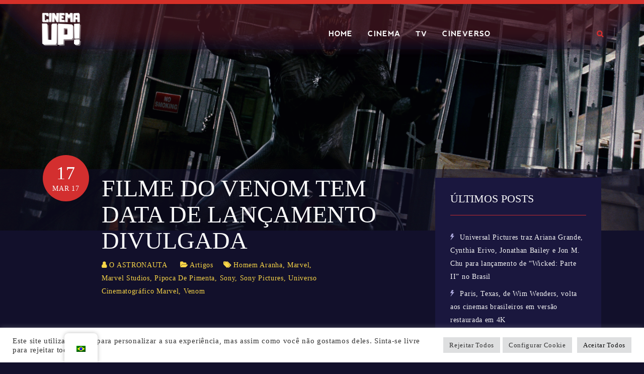

--- FILE ---
content_type: text/html; charset=UTF-8
request_url: https://www.cinemaup.com.br/filme-venom-data-de-estreia/
body_size: 17159
content:
<!DOCTYPE html>
<html lang="pt-BR">
<head>
    <meta charset="UTF-8">
    <meta name="viewport" content="width=device-width, initial-scale=1">
    <link rel="profile" href="http://gmpg.org/xfn/11">
    <link rel="pingback" href="https://www.cinemaup.com.br/xmlrpc.php">

    <title>Filme do Venom tem data de lançamento divulgada &#8211; Cinema UP</title>
<meta name='robots' content='max-image-preview:large' />
<link rel='dns-prefetch' href='//fonts.googleapis.com' />
<link rel='dns-prefetch' href='//www.googletagmanager.com' />
<link rel='dns-prefetch' href='//pagead2.googlesyndication.com' />
<link rel="alternate" type="application/rss+xml" title="Feed para Cinema UP &raquo;" href="https://www.cinemaup.com.br/feed/" />
<link rel="alternate" type="application/rss+xml" title="Feed de comentários para Cinema UP &raquo;" href="https://www.cinemaup.com.br/comments/feed/" />
<link rel="alternate" type="application/rss+xml" title="Feed de comentários para Cinema UP &raquo; Filme do Venom tem data de lançamento divulgada" href="https://www.cinemaup.com.br/filme-venom-data-de-estreia/feed/" />
		<!-- This site uses the Google Analytics by ExactMetrics plugin v7.26.0 - Using Analytics tracking - https://www.exactmetrics.com/ -->
		<!-- Note: ExactMetrics is not currently configured on this site. The site owner needs to authenticate with Google Analytics in the ExactMetrics settings panel. -->
					<!-- No tracking code set -->
				<!-- / Google Analytics by ExactMetrics -->
		<script type="text/javascript">
/* <![CDATA[ */
window._wpemojiSettings = {"baseUrl":"https:\/\/s.w.org\/images\/core\/emoji\/15.0.3\/72x72\/","ext":".png","svgUrl":"https:\/\/s.w.org\/images\/core\/emoji\/15.0.3\/svg\/","svgExt":".svg","source":{"concatemoji":"https:\/\/www.cinemaup.com.br\/wp-includes\/js\/wp-emoji-release.min.js?ver=6.5.7"}};
/*! This file is auto-generated */
!function(i,n){var o,s,e;function c(e){try{var t={supportTests:e,timestamp:(new Date).valueOf()};sessionStorage.setItem(o,JSON.stringify(t))}catch(e){}}function p(e,t,n){e.clearRect(0,0,e.canvas.width,e.canvas.height),e.fillText(t,0,0);var t=new Uint32Array(e.getImageData(0,0,e.canvas.width,e.canvas.height).data),r=(e.clearRect(0,0,e.canvas.width,e.canvas.height),e.fillText(n,0,0),new Uint32Array(e.getImageData(0,0,e.canvas.width,e.canvas.height).data));return t.every(function(e,t){return e===r[t]})}function u(e,t,n){switch(t){case"flag":return n(e,"\ud83c\udff3\ufe0f\u200d\u26a7\ufe0f","\ud83c\udff3\ufe0f\u200b\u26a7\ufe0f")?!1:!n(e,"\ud83c\uddfa\ud83c\uddf3","\ud83c\uddfa\u200b\ud83c\uddf3")&&!n(e,"\ud83c\udff4\udb40\udc67\udb40\udc62\udb40\udc65\udb40\udc6e\udb40\udc67\udb40\udc7f","\ud83c\udff4\u200b\udb40\udc67\u200b\udb40\udc62\u200b\udb40\udc65\u200b\udb40\udc6e\u200b\udb40\udc67\u200b\udb40\udc7f");case"emoji":return!n(e,"\ud83d\udc26\u200d\u2b1b","\ud83d\udc26\u200b\u2b1b")}return!1}function f(e,t,n){var r="undefined"!=typeof WorkerGlobalScope&&self instanceof WorkerGlobalScope?new OffscreenCanvas(300,150):i.createElement("canvas"),a=r.getContext("2d",{willReadFrequently:!0}),o=(a.textBaseline="top",a.font="600 32px Arial",{});return e.forEach(function(e){o[e]=t(a,e,n)}),o}function t(e){var t=i.createElement("script");t.src=e,t.defer=!0,i.head.appendChild(t)}"undefined"!=typeof Promise&&(o="wpEmojiSettingsSupports",s=["flag","emoji"],n.supports={everything:!0,everythingExceptFlag:!0},e=new Promise(function(e){i.addEventListener("DOMContentLoaded",e,{once:!0})}),new Promise(function(t){var n=function(){try{var e=JSON.parse(sessionStorage.getItem(o));if("object"==typeof e&&"number"==typeof e.timestamp&&(new Date).valueOf()<e.timestamp+604800&&"object"==typeof e.supportTests)return e.supportTests}catch(e){}return null}();if(!n){if("undefined"!=typeof Worker&&"undefined"!=typeof OffscreenCanvas&&"undefined"!=typeof URL&&URL.createObjectURL&&"undefined"!=typeof Blob)try{var e="postMessage("+f.toString()+"("+[JSON.stringify(s),u.toString(),p.toString()].join(",")+"));",r=new Blob([e],{type:"text/javascript"}),a=new Worker(URL.createObjectURL(r),{name:"wpTestEmojiSupports"});return void(a.onmessage=function(e){c(n=e.data),a.terminate(),t(n)})}catch(e){}c(n=f(s,u,p))}t(n)}).then(function(e){for(var t in e)n.supports[t]=e[t],n.supports.everything=n.supports.everything&&n.supports[t],"flag"!==t&&(n.supports.everythingExceptFlag=n.supports.everythingExceptFlag&&n.supports[t]);n.supports.everythingExceptFlag=n.supports.everythingExceptFlag&&!n.supports.flag,n.DOMReady=!1,n.readyCallback=function(){n.DOMReady=!0}}).then(function(){return e}).then(function(){var e;n.supports.everything||(n.readyCallback(),(e=n.source||{}).concatemoji?t(e.concatemoji):e.wpemoji&&e.twemoji&&(t(e.twemoji),t(e.wpemoji)))}))}((window,document),window._wpemojiSettings);
/* ]]> */
</script>
<style id='wp-emoji-styles-inline-css' type='text/css'>

	img.wp-smiley, img.emoji {
		display: inline !important;
		border: none !important;
		box-shadow: none !important;
		height: 1em !important;
		width: 1em !important;
		margin: 0 0.07em !important;
		vertical-align: -0.1em !important;
		background: none !important;
		padding: 0 !important;
	}
</style>
<link rel='stylesheet' id='wp-block-library-css' href='https://www.cinemaup.com.br/wp-includes/css/dist/block-library/style.min.css?ver=6.5.7' type='text/css' media='all' />
<style id='wp-block-library-theme-inline-css' type='text/css'>
.wp-block-audio figcaption{color:#555;font-size:13px;text-align:center}.is-dark-theme .wp-block-audio figcaption{color:#ffffffa6}.wp-block-audio{margin:0 0 1em}.wp-block-code{border:1px solid #ccc;border-radius:4px;font-family:Menlo,Consolas,monaco,monospace;padding:.8em 1em}.wp-block-embed figcaption{color:#555;font-size:13px;text-align:center}.is-dark-theme .wp-block-embed figcaption{color:#ffffffa6}.wp-block-embed{margin:0 0 1em}.blocks-gallery-caption{color:#555;font-size:13px;text-align:center}.is-dark-theme .blocks-gallery-caption{color:#ffffffa6}.wp-block-image figcaption{color:#555;font-size:13px;text-align:center}.is-dark-theme .wp-block-image figcaption{color:#ffffffa6}.wp-block-image{margin:0 0 1em}.wp-block-pullquote{border-bottom:4px solid;border-top:4px solid;color:currentColor;margin-bottom:1.75em}.wp-block-pullquote cite,.wp-block-pullquote footer,.wp-block-pullquote__citation{color:currentColor;font-size:.8125em;font-style:normal;text-transform:uppercase}.wp-block-quote{border-left:.25em solid;margin:0 0 1.75em;padding-left:1em}.wp-block-quote cite,.wp-block-quote footer{color:currentColor;font-size:.8125em;font-style:normal;position:relative}.wp-block-quote.has-text-align-right{border-left:none;border-right:.25em solid;padding-left:0;padding-right:1em}.wp-block-quote.has-text-align-center{border:none;padding-left:0}.wp-block-quote.is-large,.wp-block-quote.is-style-large,.wp-block-quote.is-style-plain{border:none}.wp-block-search .wp-block-search__label{font-weight:700}.wp-block-search__button{border:1px solid #ccc;padding:.375em .625em}:where(.wp-block-group.has-background){padding:1.25em 2.375em}.wp-block-separator.has-css-opacity{opacity:.4}.wp-block-separator{border:none;border-bottom:2px solid;margin-left:auto;margin-right:auto}.wp-block-separator.has-alpha-channel-opacity{opacity:1}.wp-block-separator:not(.is-style-wide):not(.is-style-dots){width:100px}.wp-block-separator.has-background:not(.is-style-dots){border-bottom:none;height:1px}.wp-block-separator.has-background:not(.is-style-wide):not(.is-style-dots){height:2px}.wp-block-table{margin:0 0 1em}.wp-block-table td,.wp-block-table th{word-break:normal}.wp-block-table figcaption{color:#555;font-size:13px;text-align:center}.is-dark-theme .wp-block-table figcaption{color:#ffffffa6}.wp-block-video figcaption{color:#555;font-size:13px;text-align:center}.is-dark-theme .wp-block-video figcaption{color:#ffffffa6}.wp-block-video{margin:0 0 1em}.wp-block-template-part.has-background{margin-bottom:0;margin-top:0;padding:1.25em 2.375em}
</style>
<link rel='stylesheet' id='wp-components-css' href='https://www.cinemaup.com.br/wp-includes/css/dist/components/style.min.css?ver=6.5.7' type='text/css' media='all' />
<link rel='stylesheet' id='wp-preferences-css' href='https://www.cinemaup.com.br/wp-includes/css/dist/preferences/style.min.css?ver=6.5.7' type='text/css' media='all' />
<link rel='stylesheet' id='wp-block-editor-css' href='https://www.cinemaup.com.br/wp-includes/css/dist/block-editor/style.min.css?ver=6.5.7' type='text/css' media='all' />
<link rel='stylesheet' id='wp-reusable-blocks-css' href='https://www.cinemaup.com.br/wp-includes/css/dist/reusable-blocks/style.min.css?ver=6.5.7' type='text/css' media='all' />
<link rel='stylesheet' id='wp-patterns-css' href='https://www.cinemaup.com.br/wp-includes/css/dist/patterns/style.min.css?ver=6.5.7' type='text/css' media='all' />
<link rel='stylesheet' id='wp-editor-css' href='https://www.cinemaup.com.br/wp-includes/css/dist/editor/style.min.css?ver=6.5.7' type='text/css' media='all' />
<style id='classic-theme-styles-inline-css' type='text/css'>
/*! This file is auto-generated */
.wp-block-button__link{color:#fff;background-color:#32373c;border-radius:9999px;box-shadow:none;text-decoration:none;padding:calc(.667em + 2px) calc(1.333em + 2px);font-size:1.125em}.wp-block-file__button{background:#32373c;color:#fff;text-decoration:none}
</style>
<style id='global-styles-inline-css' type='text/css'>
body{--wp--preset--color--black: #000000;--wp--preset--color--cyan-bluish-gray: #abb8c3;--wp--preset--color--white: #ffffff;--wp--preset--color--pale-pink: #f78da7;--wp--preset--color--vivid-red: #cf2e2e;--wp--preset--color--luminous-vivid-orange: #ff6900;--wp--preset--color--luminous-vivid-amber: #fcb900;--wp--preset--color--light-green-cyan: #7bdcb5;--wp--preset--color--vivid-green-cyan: #00d084;--wp--preset--color--pale-cyan-blue: #8ed1fc;--wp--preset--color--vivid-cyan-blue: #0693e3;--wp--preset--color--vivid-purple: #9b51e0;--wp--preset--color--brand-primary: #00d5e3;--wp--preset--color--yellow: #f39410;--wp--preset--color--red: #ce335d;--wp--preset--color--clay: #847c51;--wp--preset--color--body-bg: #0f1b33;--wp--preset--color--primary-text: #ffffff;--wp--preset--color--secondary-text: #acc0e7;--wp--preset--gradient--vivid-cyan-blue-to-vivid-purple: linear-gradient(135deg,rgba(6,147,227,1) 0%,rgb(155,81,224) 100%);--wp--preset--gradient--light-green-cyan-to-vivid-green-cyan: linear-gradient(135deg,rgb(122,220,180) 0%,rgb(0,208,130) 100%);--wp--preset--gradient--luminous-vivid-amber-to-luminous-vivid-orange: linear-gradient(135deg,rgba(252,185,0,1) 0%,rgba(255,105,0,1) 100%);--wp--preset--gradient--luminous-vivid-orange-to-vivid-red: linear-gradient(135deg,rgba(255,105,0,1) 0%,rgb(207,46,46) 100%);--wp--preset--gradient--very-light-gray-to-cyan-bluish-gray: linear-gradient(135deg,rgb(238,238,238) 0%,rgb(169,184,195) 100%);--wp--preset--gradient--cool-to-warm-spectrum: linear-gradient(135deg,rgb(74,234,220) 0%,rgb(151,120,209) 20%,rgb(207,42,186) 40%,rgb(238,44,130) 60%,rgb(251,105,98) 80%,rgb(254,248,76) 100%);--wp--preset--gradient--blush-light-purple: linear-gradient(135deg,rgb(255,206,236) 0%,rgb(152,150,240) 100%);--wp--preset--gradient--blush-bordeaux: linear-gradient(135deg,rgb(254,205,165) 0%,rgb(254,45,45) 50%,rgb(107,0,62) 100%);--wp--preset--gradient--luminous-dusk: linear-gradient(135deg,rgb(255,203,112) 0%,rgb(199,81,192) 50%,rgb(65,88,208) 100%);--wp--preset--gradient--pale-ocean: linear-gradient(135deg,rgb(255,245,203) 0%,rgb(182,227,212) 50%,rgb(51,167,181) 100%);--wp--preset--gradient--electric-grass: linear-gradient(135deg,rgb(202,248,128) 0%,rgb(113,206,126) 100%);--wp--preset--gradient--midnight: linear-gradient(135deg,rgb(2,3,129) 0%,rgb(40,116,252) 100%);--wp--preset--font-size--small: 13px;--wp--preset--font-size--medium: 20px;--wp--preset--font-size--large: 36px;--wp--preset--font-size--x-large: 42px;--wp--preset--spacing--20: 0.44rem;--wp--preset--spacing--30: 0.67rem;--wp--preset--spacing--40: 1rem;--wp--preset--spacing--50: 1.5rem;--wp--preset--spacing--60: 2.25rem;--wp--preset--spacing--70: 3.38rem;--wp--preset--spacing--80: 5.06rem;--wp--preset--shadow--natural: 6px 6px 9px rgba(0, 0, 0, 0.2);--wp--preset--shadow--deep: 12px 12px 50px rgba(0, 0, 0, 0.4);--wp--preset--shadow--sharp: 6px 6px 0px rgba(0, 0, 0, 0.2);--wp--preset--shadow--outlined: 6px 6px 0px -3px rgba(255, 255, 255, 1), 6px 6px rgba(0, 0, 0, 1);--wp--preset--shadow--crisp: 6px 6px 0px rgba(0, 0, 0, 1);}:where(.is-layout-flex){gap: 0.5em;}:where(.is-layout-grid){gap: 0.5em;}body .is-layout-flex{display: flex;}body .is-layout-flex{flex-wrap: wrap;align-items: center;}body .is-layout-flex > *{margin: 0;}body .is-layout-grid{display: grid;}body .is-layout-grid > *{margin: 0;}:where(.wp-block-columns.is-layout-flex){gap: 2em;}:where(.wp-block-columns.is-layout-grid){gap: 2em;}:where(.wp-block-post-template.is-layout-flex){gap: 1.25em;}:where(.wp-block-post-template.is-layout-grid){gap: 1.25em;}.has-black-color{color: var(--wp--preset--color--black) !important;}.has-cyan-bluish-gray-color{color: var(--wp--preset--color--cyan-bluish-gray) !important;}.has-white-color{color: var(--wp--preset--color--white) !important;}.has-pale-pink-color{color: var(--wp--preset--color--pale-pink) !important;}.has-vivid-red-color{color: var(--wp--preset--color--vivid-red) !important;}.has-luminous-vivid-orange-color{color: var(--wp--preset--color--luminous-vivid-orange) !important;}.has-luminous-vivid-amber-color{color: var(--wp--preset--color--luminous-vivid-amber) !important;}.has-light-green-cyan-color{color: var(--wp--preset--color--light-green-cyan) !important;}.has-vivid-green-cyan-color{color: var(--wp--preset--color--vivid-green-cyan) !important;}.has-pale-cyan-blue-color{color: var(--wp--preset--color--pale-cyan-blue) !important;}.has-vivid-cyan-blue-color{color: var(--wp--preset--color--vivid-cyan-blue) !important;}.has-vivid-purple-color{color: var(--wp--preset--color--vivid-purple) !important;}.has-black-background-color{background-color: var(--wp--preset--color--black) !important;}.has-cyan-bluish-gray-background-color{background-color: var(--wp--preset--color--cyan-bluish-gray) !important;}.has-white-background-color{background-color: var(--wp--preset--color--white) !important;}.has-pale-pink-background-color{background-color: var(--wp--preset--color--pale-pink) !important;}.has-vivid-red-background-color{background-color: var(--wp--preset--color--vivid-red) !important;}.has-luminous-vivid-orange-background-color{background-color: var(--wp--preset--color--luminous-vivid-orange) !important;}.has-luminous-vivid-amber-background-color{background-color: var(--wp--preset--color--luminous-vivid-amber) !important;}.has-light-green-cyan-background-color{background-color: var(--wp--preset--color--light-green-cyan) !important;}.has-vivid-green-cyan-background-color{background-color: var(--wp--preset--color--vivid-green-cyan) !important;}.has-pale-cyan-blue-background-color{background-color: var(--wp--preset--color--pale-cyan-blue) !important;}.has-vivid-cyan-blue-background-color{background-color: var(--wp--preset--color--vivid-cyan-blue) !important;}.has-vivid-purple-background-color{background-color: var(--wp--preset--color--vivid-purple) !important;}.has-black-border-color{border-color: var(--wp--preset--color--black) !important;}.has-cyan-bluish-gray-border-color{border-color: var(--wp--preset--color--cyan-bluish-gray) !important;}.has-white-border-color{border-color: var(--wp--preset--color--white) !important;}.has-pale-pink-border-color{border-color: var(--wp--preset--color--pale-pink) !important;}.has-vivid-red-border-color{border-color: var(--wp--preset--color--vivid-red) !important;}.has-luminous-vivid-orange-border-color{border-color: var(--wp--preset--color--luminous-vivid-orange) !important;}.has-luminous-vivid-amber-border-color{border-color: var(--wp--preset--color--luminous-vivid-amber) !important;}.has-light-green-cyan-border-color{border-color: var(--wp--preset--color--light-green-cyan) !important;}.has-vivid-green-cyan-border-color{border-color: var(--wp--preset--color--vivid-green-cyan) !important;}.has-pale-cyan-blue-border-color{border-color: var(--wp--preset--color--pale-cyan-blue) !important;}.has-vivid-cyan-blue-border-color{border-color: var(--wp--preset--color--vivid-cyan-blue) !important;}.has-vivid-purple-border-color{border-color: var(--wp--preset--color--vivid-purple) !important;}.has-vivid-cyan-blue-to-vivid-purple-gradient-background{background: var(--wp--preset--gradient--vivid-cyan-blue-to-vivid-purple) !important;}.has-light-green-cyan-to-vivid-green-cyan-gradient-background{background: var(--wp--preset--gradient--light-green-cyan-to-vivid-green-cyan) !important;}.has-luminous-vivid-amber-to-luminous-vivid-orange-gradient-background{background: var(--wp--preset--gradient--luminous-vivid-amber-to-luminous-vivid-orange) !important;}.has-luminous-vivid-orange-to-vivid-red-gradient-background{background: var(--wp--preset--gradient--luminous-vivid-orange-to-vivid-red) !important;}.has-very-light-gray-to-cyan-bluish-gray-gradient-background{background: var(--wp--preset--gradient--very-light-gray-to-cyan-bluish-gray) !important;}.has-cool-to-warm-spectrum-gradient-background{background: var(--wp--preset--gradient--cool-to-warm-spectrum) !important;}.has-blush-light-purple-gradient-background{background: var(--wp--preset--gradient--blush-light-purple) !important;}.has-blush-bordeaux-gradient-background{background: var(--wp--preset--gradient--blush-bordeaux) !important;}.has-luminous-dusk-gradient-background{background: var(--wp--preset--gradient--luminous-dusk) !important;}.has-pale-ocean-gradient-background{background: var(--wp--preset--gradient--pale-ocean) !important;}.has-electric-grass-gradient-background{background: var(--wp--preset--gradient--electric-grass) !important;}.has-midnight-gradient-background{background: var(--wp--preset--gradient--midnight) !important;}.has-small-font-size{font-size: var(--wp--preset--font-size--small) !important;}.has-medium-font-size{font-size: var(--wp--preset--font-size--medium) !important;}.has-large-font-size{font-size: var(--wp--preset--font-size--large) !important;}.has-x-large-font-size{font-size: var(--wp--preset--font-size--x-large) !important;}
.wp-block-navigation a:where(:not(.wp-element-button)){color: inherit;}
:where(.wp-block-post-template.is-layout-flex){gap: 1.25em;}:where(.wp-block-post-template.is-layout-grid){gap: 1.25em;}
:where(.wp-block-columns.is-layout-flex){gap: 2em;}:where(.wp-block-columns.is-layout-grid){gap: 2em;}
.wp-block-pullquote{font-size: 1.5em;line-height: 1.6;}
</style>
<link rel='stylesheet' id='cookie-law-info-css' href='https://www.cinemaup.com.br/wp-content/plugins/cookie-law-info/legacy/public/css/cookie-law-info-public.css?ver=3.2.2' type='text/css' media='all' />
<link rel='stylesheet' id='cookie-law-info-gdpr-css' href='https://www.cinemaup.com.br/wp-content/plugins/cookie-law-info/legacy/public/css/cookie-law-info-gdpr.css?ver=3.2.2' type='text/css' media='all' />
<link rel='stylesheet' id='menu-image-css' href='https://www.cinemaup.com.br/wp-content/plugins/menu-image/includes/css/menu-image.css?ver=3.11' type='text/css' media='all' />
<link rel='stylesheet' id='dashicons-css' href='https://www.cinemaup.com.br/wp-includes/css/dashicons.min.css?ver=6.5.7' type='text/css' media='all' />
<link rel='stylesheet' id='rs-plugin-settings-css' href='https://www.cinemaup.com.br/wp-content/plugins/revslider/public/assets/css/rs6.css?ver=6.1.0' type='text/css' media='all' />
<style id='rs-plugin-settings-inline-css' type='text/css'>
#rs-demo-id {}
</style>
<link rel='stylesheet' id='trp-floater-language-switcher-style-css' href='https://www.cinemaup.com.br/wp-content/plugins/translatepress-multilingual/assets/css/trp-floater-language-switcher.css?ver=2.7.6' type='text/css' media='all' />
<link rel='stylesheet' id='trp-language-switcher-style-css' href='https://www.cinemaup.com.br/wp-content/plugins/translatepress-multilingual/assets/css/trp-language-switcher.css?ver=2.7.6' type='text/css' media='all' />
<link rel='stylesheet' id='gamez-parent-css' href='https://www.cinemaup.com.br/wp-content/themes/gamez/style.css?ver=6.5.7' type='text/css' media='all' />
<link rel='stylesheet' id='gamez-child-movies-css' href='https://www.cinemaup.com.br/wp-content/themes/gamez-child-movies/style.css?ver=3.1' type='text/css' media='all' />
<link rel='stylesheet' id='font-montserrat-css' href='https://www.cinemaup.com.br/wp-content/themes/gamez/dist/fonts/montserrat/style.css?ver=6.5.7' type='text/css' media='all' />
<link rel='stylesheet' id='font-nevis-css' href='https://www.cinemaup.com.br/wp-content/themes/gamez/dist/fonts/nevis/style.css?ver=6.5.7' type='text/css' media='all' />
<link rel='stylesheet' id='gamez-icon-css' href='https://www.cinemaup.com.br/wp-content/themes/gamez/dist/fonts/flaticon/flaticon.css?ver=6.5.7' type='text/css' media='all' />
<link rel='stylesheet' id='bootstrap-css' href='https://www.cinemaup.com.br/wp-content/themes/gamez/dist/css/bootstrap.css?ver=6.5.7' type='text/css' media='all' />
<link rel='stylesheet' id='gamez-font-awesome-css' href='https://www.cinemaup.com.br/wp-content/themes/gamez/dist/css/font-awesome.min.css?ver=6.5.7' type='text/css' media='all' />
<link rel='stylesheet' id='gamez-font-awesome-5-css' href='https://www.cinemaup.com.br/wp-content/themes/gamez/dist/fonts/font-awesome-5.css?ver=6.5.7' type='text/css' media='all' />
<link rel='stylesheet' id='magnific-popup-css' href='https://www.cinemaup.com.br/wp-content/themes/gamez/dist/css/magnific-popup.css?ver=6.5.7' type='text/css' media='all' />
<link rel='stylesheet' id='owl-carousel-css' href='https://www.cinemaup.com.br/wp-content/themes/gamez/dist/css/owl.carousel.css?ver=6.5.7' type='text/css' media='all' />
<link rel='stylesheet' id='animate-css-css' href='https://www.cinemaup.com.br/wp-content/plugins/widgetkit-for-elementor/dist/css/animate.min.css?ver=2.5.0' type='text/css' media='all' />
<link rel='stylesheet' id='gamez-google-fonts-css' href='//fonts.googleapis.com/css?family=Trebuchet+MS%3Aregular%7CTrebuchet+MS%3Aregular%7CTrebuchet+MS%3Aregular&#038;ver=1.0' type='text/css' media='all' />
<link rel='stylesheet' id='gamez-stylesheet-css' href='https://www.cinemaup.com.br/wp-content/themes/gamez-child-movies/style.css?ver=3.1' type='text/css' media='all' />
<link rel='stylesheet' id='gamez-style-css' href='https://www.cinemaup.com.br/wp-content/themes/gamez/dist/css/red.css?ver=6.5.7' type='text/css' media='all' />
<script type="text/javascript" src="https://www.cinemaup.com.br/wp-includes/js/jquery/jquery.min.js?ver=3.7.1" id="jquery-core-js"></script>
<script type="text/javascript" src="https://www.cinemaup.com.br/wp-includes/js/jquery/jquery-migrate.min.js?ver=3.4.1" id="jquery-migrate-js"></script>
<script type="text/javascript" id="cookie-law-info-js-extra">
/* <![CDATA[ */
var Cli_Data = {"nn_cookie_ids":[],"cookielist":[],"non_necessary_cookies":[],"ccpaEnabled":"","ccpaRegionBased":"","ccpaBarEnabled":"","strictlyEnabled":["necessary","obligatoire"],"ccpaType":"gdpr","js_blocking":"1","custom_integration":"","triggerDomRefresh":"","secure_cookies":""};
var cli_cookiebar_settings = {"animate_speed_hide":"500","animate_speed_show":"500","background":"#FFF","border":"#b1a6a6c2","border_on":"","button_1_button_colour":"#dedfe0","button_1_button_hover":"#b2b2b3","button_1_link_colour":"#fff","button_1_as_button":"1","button_1_new_win":"","button_2_button_colour":"#333","button_2_button_hover":"#292929","button_2_link_colour":"#444","button_2_as_button":"","button_2_hidebar":"","button_3_button_colour":"#dedfe0","button_3_button_hover":"#b2b2b3","button_3_link_colour":"#333333","button_3_as_button":"1","button_3_new_win":"","button_4_button_colour":"#dedfe0","button_4_button_hover":"#b2b2b3","button_4_link_colour":"#333333","button_4_as_button":"1","button_7_button_colour":"#dedfe0","button_7_button_hover":"#b2b2b3","button_7_link_colour":"#0a0a0a","button_7_as_button":"1","button_7_new_win":"","font_family":"inherit","header_fix":"","notify_animate_hide":"1","notify_animate_show":"","notify_div_id":"#cookie-law-info-bar","notify_position_horizontal":"right","notify_position_vertical":"bottom","scroll_close":"","scroll_close_reload":"","accept_close_reload":"","reject_close_reload":"","showagain_tab":"","showagain_background":"#fff","showagain_border":"#000","showagain_div_id":"#cookie-law-info-again","showagain_x_position":"100px","text":"#333333","show_once_yn":"","show_once":"10000","logging_on":"","as_popup":"","popup_overlay":"1","bar_heading_text":"","cookie_bar_as":"banner","popup_showagain_position":"bottom-right","widget_position":"left"};
var log_object = {"ajax_url":"https:\/\/www.cinemaup.com.br\/wp-admin\/admin-ajax.php"};
/* ]]> */
</script>
<script type="text/javascript" src="https://www.cinemaup.com.br/wp-content/plugins/cookie-law-info/legacy/public/js/cookie-law-info-public.js?ver=3.2.2" id="cookie-law-info-js"></script>
<script type="text/javascript" src="https://www.cinemaup.com.br/wp-content/plugins/gamez-core/js/ajax-video-tab.js?ver=1.0" id="gamez_ajax_video_tab-js"></script>
<script type="text/javascript" src="https://www.cinemaup.com.br/wp-content/plugins/gamez-core/js/youtube-popuo.js?ver=1.0" id="gamez_video_popups-js"></script>
<script type="text/javascript" src="https://www.cinemaup.com.br/wp-content/plugins/gamez-core/js/gamez_core.js?ver=1.0.1" id="gamez_gamez_core-js"></script>
<script type="text/javascript" src="https://www.cinemaup.com.br/wp-content/plugins/revslider/public/assets/js/revolution.tools.min.js?ver=6.0" id="tp-tools-js"></script>
<script type="text/javascript" src="https://www.cinemaup.com.br/wp-content/plugins/revslider/public/assets/js/rs6.min.js?ver=6.1.0" id="revmin-js"></script>
<link rel="https://api.w.org/" href="https://www.cinemaup.com.br/wp-json/" /><link rel="alternate" type="application/json" href="https://www.cinemaup.com.br/wp-json/wp/v2/posts/30234" /><link rel="EditURI" type="application/rsd+xml" title="RSD" href="https://www.cinemaup.com.br/xmlrpc.php?rsd" />
<meta name="generator" content="WordPress 6.5.7" />
<link rel="canonical" href="https://www.cinemaup.com.br/filme-venom-data-de-estreia/" />
<link rel='shortlink' href='https://www.cinemaup.com.br/?p=30234' />
<link rel="alternate" type="application/json+oembed" href="https://www.cinemaup.com.br/wp-json/oembed/1.0/embed?url=https%3A%2F%2Fwww.cinemaup.com.br%2Ffilme-venom-data-de-estreia%2F" />
<link rel="alternate" type="text/xml+oembed" href="https://www.cinemaup.com.br/wp-json/oembed/1.0/embed?url=https%3A%2F%2Fwww.cinemaup.com.br%2Ffilme-venom-data-de-estreia%2F&#038;format=xml" />
<meta name="generator" content="Site Kit by Google 1.126.0" /><link rel="alternate" hreflang="pt-BR" href="https://www.cinemaup.com.br/filme-venom-data-de-estreia/"/>
<link rel="alternate" hreflang="en-US" href="https://www.cinemaup.com.br/en/filme-venom-data-de-estreia/"/>
<link rel="alternate" hreflang="pt" href="https://www.cinemaup.com.br/filme-venom-data-de-estreia/"/>
<link rel="alternate" hreflang="en" href="https://www.cinemaup.com.br/en/filme-venom-data-de-estreia/"/>

        <style>

            h1, h2, h3, h4, h5, h6{
                font-family: 'Trebuchet MS' !important;
                font-weight: regular !important;
            }

            body{
                font-family: 'Trebuchet MS' !important;
                font-weight: regular !important;
            }

            footer.site-footer *:not(i), footer.site-footer .widget-title{
                font-family: 'Trebuchet MS' !important;
                font-weight: regular !important;
            }

            h1 {
                font-size: 48px;
            }
            h2 {
                font-size: 42px;
            }
            h3 {
                font-size: 36px;
            }
            h4 {
                font-size: 28px;
            }
            h5 {
                font-size: 24px;
            }
            h6 {
                font-size: 20px;
            }
            p {
                font-size: 16px;
            }

        </style>

    
        <style>
            footer.site-footer {
                background-image: url();
            }

            footer.site-footer .footer-main {
                background-color: #121b34;
            }
            footer.site-footer .site-info {
                background-color: #121b34;
            }

        </style>

        
    <style>
        .gamez-login {
display:none !important;
}
.header-overlay-wrapper .header-overlay-tab .header-overlay-tab-item::after {
display:none !important;
}
.gamez-social-share {
display:none !important;
}    </style>
    
<!-- Metatags do Google AdSense adicionado pelo Site Kit -->
<meta name="google-adsense-platform-account" content="ca-host-pub-2644536267352236">
<meta name="google-adsense-platform-domain" content="sitekit.withgoogle.com">
<!-- Fim das metatags do Google AdSense adicionado pelo Site Kit -->
<meta name="generator" content="Elementor 3.21.5; features: e_optimized_assets_loading, additional_custom_breakpoints; settings: css_print_method-external, google_font-enabled, font_display-auto">

<!-- Snippet do Google Adsense adicionado pelo Site Kit -->
<script type="text/javascript" async="async" src="https://pagead2.googlesyndication.com/pagead/js/adsbygoogle.js?client=ca-pub-1889099417289372&amp;host=ca-host-pub-2644536267352236" crossorigin="anonymous"></script>

<!-- Finalizar o snippet do Google Adsense adicionado pelo Site Kit -->
<meta name="generator" content="Powered by Slider Revolution 6.1.0 - responsive, Mobile-Friendly Slider Plugin for WordPress with comfortable drag and drop interface." />
<link rel="icon" href="https://www.cinemaup.com.br/wp-content/uploads/2021/12/cropped-Logo-Cinema-UP-2022-3-32x32.png" sizes="32x32" />
<link rel="icon" href="https://www.cinemaup.com.br/wp-content/uploads/2021/12/cropped-Logo-Cinema-UP-2022-3-192x192.png" sizes="192x192" />
<link rel="apple-touch-icon" href="https://www.cinemaup.com.br/wp-content/uploads/2021/12/cropped-Logo-Cinema-UP-2022-3-180x180.png" />
<meta name="msapplication-TileImage" content="https://www.cinemaup.com.br/wp-content/uploads/2021/12/cropped-Logo-Cinema-UP-2022-3-270x270.png" />
<script type="text/javascript">function setREVStartSize(a){try{var b,c=document.getElementById(a.c).parentNode.offsetWidth;if(c=0===c||isNaN(c)?window.innerWidth:c,a.tabw=void 0===a.tabw?0:parseInt(a.tabw),a.thumbw=void 0===a.thumbw?0:parseInt(a.thumbw),a.tabh=void 0===a.tabh?0:parseInt(a.tabh),a.thumbh=void 0===a.thumbh?0:parseInt(a.thumbh),a.tabhide=void 0===a.tabhide?0:parseInt(a.tabhide),a.thumbhide=void 0===a.thumbhide?0:parseInt(a.thumbhide),a.mh=void 0===a.mh||""==a.mh?0:a.mh,"fullscreen"===a.layout||"fullscreen"===a.l)b=Math.max(a.mh,window.innerHeight);else{for(var d in a.gw=Array.isArray(a.gw)?a.gw:[a.gw],a.rl)(void 0===a.gw[d]||0===a.gw[d])&&(a.gw[d]=a.gw[d-1]);for(var d in a.gh=void 0===a.el||""===a.el||Array.isArray(a.el)&&0==a.el.length?a.gh:a.el,a.gh=Array.isArray(a.gh)?a.gh:[a.gh],a.rl)(void 0===a.gh[d]||0===a.gh[d])&&(a.gh[d]=a.gh[d-1]);var e,f=Array(a.rl.length),g=0;for(var d in a.tabw=a.tabhide>=c?0:a.tabw,a.thumbw=a.thumbhide>=c?0:a.thumbw,a.tabh=a.tabhide>=c?0:a.tabh,a.thumbh=a.thumbhide>=c?0:a.thumbh,a.rl)f[d]=a.rl[d]<window.innerWidth?0:a.rl[d];for(var d in e=f[0],f)e>f[d]&&0<f[d]&&(e=f[d],g=d);var h=c>a.gw[g]+a.tabw+a.thumbw?1:(c-(a.tabw+a.thumbw))/a.gw[g];b=a.gh[g]*h+(a.tabh+a.thumbh)}void 0===window.rs_init_css&&(window.rs_init_css=document.head.appendChild(document.createElement("style"))),document.getElementById(a.c).height=b,window.rs_init_css.innerHTML+="#"+a.c+"_wrapper { height: "+b+"px }"}catch(a){console.log("Failure at Presize of Slider:"+a)}};</script>
</head>


<body class="post-template-default single single-post postid-30234 single-format-standard wp-embed-responsive dark-mode translatepress-pt_BR group-blog elementor-default elementor-kit-80924"  >


<div id="tx-site-container" class="tx-site-container">

    <!--   start mobile menu -->
    <nav class="tx-menu tx-effect-1" id="menu-1">
        <div class="mobile-search">
            <form action="https://www.cinemaup.com.br/" method="get" class="form-search">
                <input name="s" maxlength="200" class="form-control search-query" type="search" size="20" placeholder="Search ...">
             </form>        </div>
        <div class="menu-menu-novo-site-container"><ul id="menu-menu-novo-site" class="menu"><li id="menu-item-76450" class="menu-item menu-item-type-custom menu-item-object-custom menu-item-home menu-item-76450"><a href="http://www.cinemaup.com.br">HOME</a></li>
<li id="menu-item-81150" class="menu-item menu-item-type-taxonomy menu-item-object-game_category menu-item-81150"><a href="https://www.cinemaup.com.br/game-category/filmes/">CINEMA</a></li>
<li id="menu-item-81152" class="menu-item menu-item-type-taxonomy menu-item-object-game_category menu-item-81152"><a href="https://www.cinemaup.com.br/game-category/tv/">TV</a></li>
<li id="menu-item-76958" class="menu-item menu-item-type-custom menu-item-object-custom menu-item-76958"><a href="https://www.cinemaup.com.br/cineverso/">CINEVERSO</a></li>
</ul></div>    </nav>
    <!--    end mobile menu -->

    <div class="tx-site-pusher">
        <div class="tx-site-content"><!-- this is the wrapper for the content -->
            <div class="tx-site-content-inner">


<!--    don't touch below line  -->
<div id="page" class="site">
    <!--    don't touch above line  -->


    <a class="skip-link screen-reader-text" href="#content">Skip to content</a>
    <header id="gamez-header-variation-1" class="gamez-header-variation-1" >
        <div id="header-variation-1-wrapper" class="header-variation-1-wrapper">
            <div class="top-menu">
                <div class="container top-menu-container">
                    <div class="col-lg-10 col-md-9 col-sm-8 col-xs-6 left-side">
                        <div class="gamez-main-logo" id="main-logo">
                            <a href="https://www.cinemaup.com.br/">
                                <img fetchpriority="high" width="1080" height="1080" src="https://www.cinemaup.com.br/wp-content/uploads/2021/12/Logo-Cinema-UP-2022-2.png" class="attachment-full size-full" alt="" decoding="async" srcset="https://www.cinemaup.com.br/wp-content/uploads/2021/12/Logo-Cinema-UP-2022-2.png 1080w, https://www.cinemaup.com.br/wp-content/uploads/2021/12/Logo-Cinema-UP-2022-2-320x320.png 320w, https://www.cinemaup.com.br/wp-content/uploads/2021/12/Logo-Cinema-UP-2022-2-1024x1024.png 1024w, https://www.cinemaup.com.br/wp-content/uploads/2021/12/Logo-Cinema-UP-2022-2-150x150.png 150w, https://www.cinemaup.com.br/wp-content/uploads/2021/12/Logo-Cinema-UP-2022-2-24x24.png 24w, https://www.cinemaup.com.br/wp-content/uploads/2021/12/Logo-Cinema-UP-2022-2-36x36.png 36w, https://www.cinemaup.com.br/wp-content/uploads/2021/12/Logo-Cinema-UP-2022-2-48x48.png 48w" sizes="(max-width: 1080px) 100vw, 1080px" />                            </a>
                        </div>
                        <!--                        end of /.main-logo/#main-logo-->
                        <nav id="gamez-main-nav" class="navbar navbar-default gamez-main-nav" data-hover="dropdown" data-animations="pulse fadeInLeft fadeInUp fadeInRight">
                            <div id="gamez-nav" class="navbar-collapse collapse gamez-nav"><ul id="menu-menu-novo-site-1" class="nav navbar-nav head-variation-1"><li class="menu-item menu-item-type-custom menu-item-object-custom menu-item-home menu-item-76450"><a href="http://www.cinemaup.com.br">HOME</a></li>
<li class="menu-item menu-item-type-taxonomy menu-item-object-game_category menu-item-81150"><a href="https://www.cinemaup.com.br/game-category/filmes/">CINEMA</a></li>
<li class="menu-item menu-item-type-taxonomy menu-item-object-game_category menu-item-81152"><a href="https://www.cinemaup.com.br/game-category/tv/">TV</a></li>
<li class="menu-item menu-item-type-custom menu-item-object-custom menu-item-76958"><a href="https://www.cinemaup.com.br/cineverso/">CINEVERSO</a></li>
</ul></div>                        </nav>
                        <!--                        end of /.gamez-main-nav-->

                    </div>
                    <!--                    end of /.col-md-10/.left-side-->
                    <div class="col-lg-2 col-md-3 col-sm-4 col-xs-6 right-side">
                        <div  class="gamez-tab-indicator">
                            <div id="tx-trigger-effects" class="gamez-menu-indicator" >
                                <span data-effect="tx-effect-1" >
                                        <i class="fa fa-bars"></i>
                                </span>
                            </div>
                        </div>
                        <div class="gamez-search">
                            <div class="gamez-search-wrapper">
                                <span class="search-icon">
                                    <i class="fa fa-search"></i>
                                </span>
                            </div>
                        </div>
                        <div class="gamez-login">
                            <div class="gamez-login-wrapper">
                                                            <span class="user-login">
                                       <span class="user-login">
                                           <i class="fa fa-user-plus"></i>
                                       </span>
                                </span>
                                <div id="header-login" class="header-login">

                                </div>


                                                        </div>
                        </div>

                        
                        <div class="header-overlay">
                            <div class="header-overlay-wrapper">

    <div class="overlay-cross-wrapper">
        <span class="overlay-cross">
            <i class="fa fa-angle-left fa-2x"></i>
        </span>
    </div>
    <div class="container">
        <ul class="header-overlay-tab">
            <li  class="header-overlay-tab-item gamez-search">
                <a href="#overlay-search">Search</a>
            </li>
            <li  class="header-overlay-tab-item gamez-login">
                <a href="#overlay-login">User</a>
            </li>
                    </ul>
    </div>

    <div class="tab-content-wrapper">
        <div class="tab-content">
            <div id="overlay-search" class="header-overlay-tab-content">
                <form action="https://www.cinemaup.com.br/" method="get" class="form-search">
                <input name="s" maxlength="200" class="form-control search-query" type="search" size="20" placeholder="Search ...">
             </form>            </div>
            <div id="overlay-login" class="header-overlay-tab-content">
                                    <div class="login-form-wrapper">
                    <div class="row">
                        <div class="col-md-6 header-login-form">
                            <h3 class="login-title">Login</h3>
                            <form name="loginform" id="loginform" action="https://www.cinemaup.com.br/wp-login.php" method="post"><p class="login-username">
				<label for="user_login">Email address</label>
				<input type="text" name="log" id="user_login" autocomplete="username" class="input" value="" size="20" />
			</p><p class="login-password">
				<label for="user_pass">Password</label>
				<input type="password" name="pwd" id="user_pass" autocomplete="current-password" spellcheck="false" class="input" value="" size="20" />
			</p><p class="login-remember"><label><input name="rememberme" type="checkbox" id="rememberme" value="forever" /> Remember Me</label></p><p class="login-submit">
				<input type="submit" name="wp-submit" id="wp-submit" class="button button-primary" value="Login" />
				<input type="hidden" name="redirect_to" value="https://www.cinemaup.com.br/wp-admin/" />
			</p></form>                        </div>
                        <div class="col-md-6 header-registration-form">
                            <h3 class="reg-title">Register</h3>
                            
    <form class="custom-register-form" action="/filme-venom-data-de-estreia/" method="post">



	<div class="reg-section">
        <label for="username">Username</label>
        <input id="username" type="text" name="username" value="">
    </div>

    <div class="reg-section">
        <label for="password">Password</label>
        <input id="password" type="password" name="password" value="">
    </div>


	<div class="reg-section">
        <label for="email">Email</label>
        <input id="email" type="email" name="email" value="">
    </div>



	<div class="reg-section">
       <input class="btn btn-primary btn-special" type="submit" name="submit" value="Register"/>
  </div>

	</form>

	                        </div>
                    </div>

                    </div>            </div>
                    </div>
    </div>


</div>                        </div>

                    </div>
                    <!--                    end of /.col-md-2/.right-side-->
                </div>
            </div>
        </div>
            </header><!-- #masthead -->




    <!--    don't touch below line-->
    <div id="content" class="site-content">
        <!--        don't touch above line-->
<div class="single-post-header" style="background-image:url(https://www.cinemaup.com.br/wp-content/uploads/2017/03/venom-pipoca.jpg); background-size: cover;">

</div>

	<div class="container">
		<div class="row">
			<!--		sidebar left -->
						<!--		end of left sidebar-->

			<!--		main content-->
							<div class="col-md-8">
										<div id="primary" class="content-area">
						<main id="main" class="site-main">
							
<article id="post-30234" class="col-xs-12">
	<div class="post-30234 post type-post status-publish format-standard has-post-thumbnail hentry category-artigos tag-homem-aranha tag-marvel tag-marvel-studios tag-pipoca-de-pimenta tag-sony tag-sony-pictures tag-universo-cinematografico-marvel tag-venom">
		<header class="entry-header">
			<div class="entry-date-meta pull-left">
								<span class="entry-date-day" >17</span><span class="entry-date-month" >mar 17</span>			</div>
			<div class="pull-left">
				<h1 class="entry-title">Filme do Venom tem data de lançamento divulgada</h1>					<div class="entry-meta">
						<span class="author vcard"><i class="fa fa-user"></i> <a class="url fn n" href="https://www.cinemaup.com.br/author/admin/">O ASTRONAUTA</a></span> <span class="cat-links" title="Category"><i class="fa fa-folder-open"></i> <a href="https://www.cinemaup.com.br/category/artigos/" rel="category tag">Artigos</a></span><span class="tags-links" title="Tagged"><i class="fa fa-tags"></i> <a href="https://www.cinemaup.com.br/tag/homem-aranha/" rel="tag">Homem Aranha</a>, <a href="https://www.cinemaup.com.br/tag/marvel/" rel="tag">Marvel</a>, <a href="https://www.cinemaup.com.br/tag/marvel-studios/" rel="tag">Marvel Studios</a>, <a href="https://www.cinemaup.com.br/tag/pipoca-de-pimenta/" rel="tag">Pipoca De Pimenta</a>, <a href="https://www.cinemaup.com.br/tag/sony/" rel="tag">Sony</a>, <a href="https://www.cinemaup.com.br/tag/sony-pictures/" rel="tag">Sony Pictures</a>, <a href="https://www.cinemaup.com.br/tag/universo-cinematografico-marvel/" rel="tag">Universo Cinematográfico Marvel</a>, <a href="https://www.cinemaup.com.br/tag/venom/" rel="tag">Venom</a></span>					</div><!-- .entry-meta -->
								</div>
		</header><!-- .entry-header -->

		<div class="clearfix"></div>


		<div class="entry-content">
			<div style="text-align: justify;">
<p>Após o lançamento de &#8220;<strong>Homem Aranha 3</strong>&#8221; (2007) muito se comentou sobre o vilão Venom, interpretado por <strong>Topher Grace</strong>. O filme acaba gerando muitas polêmicas por si só, pois há quem ame e há quem odeie a forma como foi tratada a história de Peter Parker tendo o primeiro contato com o Simbionte Alienígena, que depois foi adquirida por Eddie Brock.</p>
<div style="text-align: justify;">
<div style="height: 20px;"></div>
<p>Após uma tentativa frustrada de fazer uma nova franquia com &#8220;<strong>O Espetacular Homem-Aranha</strong>&#8220;, de 2012, a <strong>Sony</strong> fez uma parceria com a <a href="http://pipocadepimenta.com/cinemundo/noticias/nebula-jardins-da-galaxia-trailer-guardioes-da-galaxia-vol-2/"><strong>Marvel Studios</strong></a> para dividir os direitos do herói, que fez a primeira aparição no <strong>Universo Cinematográfico Marvel</strong> em &#8220;<strong>Capitão América: Guerra Civil</strong>&#8221;</p>
<div style="text-align: justify;">
<div style="height: 20px;"></div>
<p>Entretanto, mesmo com um filme do amigo da vizinhança já estreando esse ano, foi divulgado que a <strong>Sony</strong> vai fazer um filme solo do Venom, que está previsto para o dia 5 de outubro de 2018. O roteiro do filme será escrito por <strong>Dante Harper</strong>, porém não se sabe se o filme fará parte do <strong>Universo Marvel</strong> ou se será independente das histórias já contadas.</p>
<div style="text-align: justify;">
<div style="height: 20px;"></div>
<p>&#8220;<strong>Homem-Aranha: De Volta ao Lar</strong>&#8221; estreia dia 6 de julho nos cinemas brasileiros, um dia antes da estreia norte-americana.</p>
</div>
</div>
</div>
</div>
		</div><!-- .entry-content -->
		
		<div class="entry-social-share">
			<div class="row">
				<div class="col-sm-2"><div class="entry-navigation-left"><a href="https://www.cinemaup.com.br/christian-bale-novo-visual-poster-the-promise/" rel="prev"><i class="fa fa-chevron-left fa-fw"></i></a></div></div>
				<div class="col-sm-8">


        <div class="gamez-social-share">
                            <a href="https://www.facebook.com/sharer/sharer.php?u=https%3A%2F%2Fwww.cinemaup.com.br%2Ffilme-venom-data-de-estreia%2F" target="_blank"><i class="fa fa-facebook fa-fw"></i></a>
                                        <a href="https://twitter.com/intent/tweet?text=Filme+do+Venom+tem+data+de+lan%C3%A7amento+divulgada&amp;url=https%3A%2F%2Fwww.cinemaup.com.br%2Ffilme-venom-data-de-estreia%2F" target="_blank"><i class="fa fa-twitter fa-fw"></i></a>
                                        <a href="https://www.linkedin.com/shareArticle?mini=true&url=https%3A%2F%2Fwww.cinemaup.com.br%2Ffilme-venom-data-de-estreia%2F&title=Filme+do+Venom+tem+data+de+lan%C3%A7amento+divulgada&summary=N%C3%A3o+se+sabe+se+o+filme+far%C3%A1+parte+do+mesmo+universo+de+%22Homem+Aranha%3A+De+volta+ao+lar%22." target="_blank"><i class="fa fa-linkedin fa-fw"></i></a>
                                        <a href="https://plus.google.com/share?url=https%3A%2F%2Fwww.cinemaup.com.br%2Ffilme-venom-data-de-estreia%2F" target="_blank"><i class="fa fa-google-plus fa-fw"></i></a>
                    </div>

        </div>
				<div class="col-sm-2"><div class="entry-navigation-right"><a href="https://www.cinemaup.com.br/novo-trailer-transformers-ultimo-cavaleiro/" rel="next"><i class="fa fa-chevron-right fa-fw"></i></a></div></div>
			</div>
		</div>
		<div class="entry-author row">
			<h3>Author : <a href="https://www.cinemaup.com.br/author/admin/">O ASTRONAUTA</a></h3>
			<div class="author-profile-img col-md-2">
				<img alt='' src='https://secure.gravatar.com/avatar/c60d867b462a1504a8b96685e9a74e95?s=120&#038;d=mm&#038;r=g' srcset='https://secure.gravatar.com/avatar/c60d867b462a1504a8b96685e9a74e95?s=240&#038;d=mm&#038;r=g 2x' class='avatar avatar-120 photo' height='120' width='120' decoding='async'/>			</div>
			<div class="author-profile-info col-md-10">
				<p></p>
			</div>
		</div>
	</div>
</article><!-- #post-## -->

									<div class="clearfix"></div>

									
										<div class="comment-form-area">
											
<div id="comments" class="comments-area">

		<div id="respond" class="comment-respond">
		<h3 id="reply-title" class="comment-reply-title">Deixe um comentário <small><a rel="nofollow" id="cancel-comment-reply-link" href="/filme-venom-data-de-estreia/#respond" style="display:none;">Cancelar resposta</a></small></h3><form action="https://www.cinemaup.com.br/wp-comments-post.php" method="post" id="commentform" class="comment-form" novalidate><p class="comment-notes"><span id="email-notes">O seu endereço de e-mail não será publicado.</span> <span class="required-field-message">Campos obrigatórios são marcados com <span class="required">*</span></span></p><div class="form-group comment-form-comment">

           <textarea class="form-control" id="comment" name="comment" placeholder="Comment" cols="45" rows="8" aria-required="true"></textarea>
        </div><div class="row"><div class="col-md-4 form-group comment-form-author"><label for="author">Name <span class="required">*</span></label> <input class="form-control" id="author" name="author" type="text" value="" size="30" aria-required='true' /></div>
<div class="col-md-4 form-group comment-form-email"><label for="email">Email <span class="required">*</span></label> <input class="form-control" id="email" name="email" type="email" value="" size="30" aria-required='true' /></div>
<div class="col-md-4 form-group comment-form-url"><label for="url">Website</label> <input class="form-control" id="url" name="url" type="url" value="" size="30" /></div></div>
<p class="form-submit"><input name="submit" type="submit" id="submit" class="gamez-btn" value="Publicar comentário" /> <input type='hidden' name='comment_post_ID' value='30234' id='comment_post_ID' />
<input type='hidden' name='comment_parent' id='comment_parent' value='0' />
</p><p style="display: none;"><input type="hidden" id="akismet_comment_nonce" name="akismet_comment_nonce" value="960ea658e4" /></p><p style="display: none !important;" class="akismet-fields-container" data-prefix="ak_"><label>&#916;<textarea name="ak_hp_textarea" cols="45" rows="8" maxlength="100"></textarea></label><input type="hidden" id="ak_js_1" name="ak_js" value="238"/><script>document.getElementById( "ak_js_1" ).setAttribute( "value", ( new Date() ).getTime() );</script></p></form>	</div><!-- #respond -->
	
</div><!-- #comments -->
										</div>
									
								
								<div class="clearfix"></div>

								
						</main><!-- #main -->
					</div><!-- #primary -->
				</div>
				<!--		end of main content-->

				<!--		sidebar right-->
									<div class="col-md-4">
						
<aside id="secondary" class="widget-area">
	
		<section id="recent-posts-3" class="widget widget_recent_entries">
		<h2 class="widget-title">Últimos posts</h2>
		<ul>
											<li>
					<a href="https://www.cinemaup.com.br/universal-pictures-traz-ariana-grande-cynthia-erivo-jonathan-bailey-e-jon-m-chu-para-lancamento-de-wicked-parte-ii-no-brasil/">Universal Pictures traz Ariana Grande, Cynthia Erivo, Jonathan Bailey e Jon M. Chu para lançamento de &#8220;Wicked: Parte II&#8221; no Brasil</a>
									</li>
											<li>
					<a href="https://www.cinemaup.com.br/paris-texas-de-wim-wenders-volta-aos-cinemas-brasileiros-em-versao-restaurada-em-4k/">Paris, Texas, de Wim Wenders, volta aos cinemas brasileiros em versão restaurada em 4K</a>
									</li>
											<li>
					<a href="https://www.cinemaup.com.br/walt-disney-studios-estreia-pela-primeira-vez-nos-cinemas-de-forma-inedita-em-25-de-setembro-a-versao-filmada-do-musical-hamilton-de-lin-manuel-miranda/">ESTREIA PELA PRIMEIRA VEZ NOS CINEMAS, DE FORMA INÉDITA, EM 25 DE SETEMBRO, A VERSÃO FILMADA DO MUSICAL HAMILTON DE LIN-MANUEL MIRANDA</a>
									</li>
											<li>
					<a href="https://www.cinemaup.com.br/bugonia-novo-filme-do-diretor-yorgos-lanthimos-integra-programacao-da-49a-mostra-internacional-de-cinema-de-sao-paulo/">&#8220;Bugonia&#8221;, novo filme do diretor Yorgos Lanthimos, integra programação da 49ª Mostra Internacional de Cinema de São Paulo</a>
									</li>
											<li>
					<a href="https://www.cinemaup.com.br/contagem-regressiva-cinebiografia-de-mauricio-de-sousa-chega-aos-cinemas-em-23-de-outubro-e-ganha-novo-poster-oficial/">CONTAGEM REGRESSIVA: CINEBIOGRAFIA DE MAURICIO DE SOUSA CHEGA AOS CINEMAS EM 23 DE OUTUBRO E GANHA NOVO PÔSTER OFICIAL</a>
									</li>
					</ul>

		</section></aside><!-- #secondary -->
					</div>
								<!--		end of sidebar right-->

		</div> <!-- row -->
	</div><!-- #primary -->



</div><!-- #content -->


<footer id="colophon" class="site-footer">

    <div class="footer-main">
        <div class="container">
            <div class="row">

                <div class="col-lg-8 col-md-8 col-sm-7 col-xs-12">
                    <section id="nav_menu-12" class="widget widget_nav_menu"><h2 class="widget-title">Plataformas</h2><div class="menu-footer-menu-2-container"><ul id="menu-footer-menu-2" class="menu"><li id="menu-item-81199" class="menu-item menu-item-type-taxonomy menu-item-object-game_category menu-item-81199"><a href="https://www.cinemaup.com.br/game-category/cinema/">Cinema</a></li>
<li id="menu-item-81200" class="menu-item menu-item-type-taxonomy menu-item-object-game_category menu-item-81200"><a href="https://www.cinemaup.com.br/game-category/tv/">TV</a></li>
<li id="menu-item-81201" class="menu-item menu-item-type-taxonomy menu-item-object-game_category menu-item-has-children menu-item-81201"><a href="https://www.cinemaup.com.br/game-category/streaming/">Streaming</a>
<ul class="sub-menu">
	<li id="menu-item-81204" class="menu-item menu-item-type-taxonomy menu-item-object-game_category menu-item-81204"><a href="https://www.cinemaup.com.br/game-category/primevideo/">Amazon Prime Video</a></li>
	<li id="menu-item-81202" class="menu-item menu-item-type-taxonomy menu-item-object-game_category menu-item-81202"><a href="https://www.cinemaup.com.br/game-category/disneyplus/">Disney+</a></li>
	<li id="menu-item-81203" class="menu-item menu-item-type-taxonomy menu-item-object-game_category menu-item-81203"><a href="https://www.cinemaup.com.br/game-category/netflix/">Netflix</a></li>
	<li id="menu-item-81205" class="menu-item menu-item-type-taxonomy menu-item-object-game_category menu-item-81205"><a href="https://www.cinemaup.com.br/game-category/star/">Star+</a></li>
</ul>
</li>
</ul></div></section>                </div>

                <div class="col-lg-4 col-md-4 col-sm-5 col-xs-12">
                    <section id="custom_html-2" class="widget_text widget widget_custom_html"><h2 class="widget-title">Redes sociais</h2><div class="textwidget custom-html-widget">


        <div class="gamez-social-icons">
            
            
            
            
            
            
                    </div>

        
<div class="textwidget custom-html-widget">

<div class="gamez-social-icons">
   
<a class="icon-set" href="https://www.instagram.com/cinemaupbr/" target="_blank" rel="noopener"><i class="fa fa-instagram"></i></a>

	<a class="icon-set" href="https://www.twitter.com/astronauta_up" target="_blank" rel="noopener"><i class="fa fa-twitter"></i></a>  

</div>
</div></div></section>                </div>


            </div>

            <div class="footer-bottom-widget">  </div>

        </div>
    </div>

    
        <div class="site-info variation-2">


            <div class="container">

                                <div class="footer-logo">
                    <img width="200" height="200" src="https://www.cinemaup.com.br/wp-content/uploads/2021/12/Logo-Cinema-UP-2022-2-Copia.png" class="attachment-full size-full" alt="" decoding="async" srcset="https://www.cinemaup.com.br/wp-content/uploads/2021/12/Logo-Cinema-UP-2022-2-Copia.png 200w, https://www.cinemaup.com.br/wp-content/uploads/2021/12/Logo-Cinema-UP-2022-2-Copia-150x150.png 150w, https://www.cinemaup.com.br/wp-content/uploads/2021/12/Logo-Cinema-UP-2022-2-Copia-24x24.png 24w, https://www.cinemaup.com.br/wp-content/uploads/2021/12/Logo-Cinema-UP-2022-2-Copia-36x36.png 36w, https://www.cinemaup.com.br/wp-content/uploads/2021/12/Logo-Cinema-UP-2022-2-Copia-48x48.png 48w" sizes="(max-width: 200px) 100vw, 200px" />                </div>
            
                <div class="copyright text-center">
                    © 2024 Cinema UP - Todos os direitos reservados.                </div>

            </div>


        </div><!-- .site-info -->
    
</footer><!-- #colophon -->
</div><!-- #page -->

</div>  <!-- tx-site-content-inner -->
</div>  <!-- tx-site-content -->
</div>  <!-- tx-site-pusher -->
</div>  <!-- tx-site-container -->

<div id="back-to-top" data-spy="affix" data-offset-top="300" class="back-to-top hidden-xs affix">
    <button class="btn btn-primary" title="Back to Top"><i class="fa fa-angle-up"></i></button>
</div>

<template id="tp-language" data-tp-language="pt_BR"></template><!--googleoff: all--><div id="cookie-law-info-bar" data-nosnippet="true"><span><div class="cli-bar-container cli-style-v2"><div class="cli-bar-message">Este site utiliza cookies para personalizar a sua experiência, mas assim como você não gostamos deles. Sinta-se livre para rejeitar todos. </div><div class="cli-bar-btn_container"><a role='button' id="cookie_action_close_header_reject" class="medium cli-plugin-button cli-plugin-main-button cookie_action_close_header_reject cli_action_button wt-cli-reject-btn" data-cli_action="reject" style="margin:0px 5px 0px 0px">Rejeitar Todos</a><a role='button' class="medium cli-plugin-button cli-plugin-main-button cli_settings_button" style="margin:0px 5px 0px 0px">Configurar Cookie</a><a id="wt-cli-accept-all-btn" role='button' data-cli_action="accept_all" class="wt-cli-element medium cli-plugin-button wt-cli-accept-all-btn cookie_action_close_header cli_action_button">Aceitar Todos</a></div></div></span></div><div id="cookie-law-info-again" data-nosnippet="true"><span id="cookie_hdr_showagain">Revisar consentimento</span></div><div class="cli-modal" data-nosnippet="true" id="cliSettingsPopup" tabindex="-1" role="dialog" aria-labelledby="cliSettingsPopup" aria-hidden="true">
  <div class="cli-modal-dialog" role="document">
	<div class="cli-modal-content cli-bar-popup">
		  <button type="button" class="cli-modal-close" id="cliModalClose">
			<svg class="" viewBox="0 0 24 24"><path d="M19 6.41l-1.41-1.41-5.59 5.59-5.59-5.59-1.41 1.41 5.59 5.59-5.59 5.59 1.41 1.41 5.59-5.59 5.59 5.59 1.41-1.41-5.59-5.59z"></path><path d="M0 0h24v24h-24z" fill="none"></path></svg>
			<span class="wt-cli-sr-only">Fechar</span>
		  </button>
		  <div class="cli-modal-body">
			<div class="cli-container-fluid cli-tab-container">
	<div class="cli-row">
		<div class="cli-col-12 cli-align-items-stretch cli-px-0">
			<div class="cli-privacy-overview">
				<h4>Privacy Overview</h4>				<div class="cli-privacy-content">
					<div class="cli-privacy-content-text">This website uses cookies to improve your experience while you navigate through the website. Out of these, the cookies that are categorized as necessary are stored on your browser as they are essential for the working of basic functionalities of the website. We also use third-party cookies that help us analyze and understand how you use this website. These cookies will be stored in your browser only with your consent. You also have the option to opt-out of these cookies. But opting out of some of these cookies may affect your browsing experience.</div>
				</div>
				<a class="cli-privacy-readmore" aria-label="Mostrar mais" role="button" data-readmore-text="Mostrar mais" data-readless-text="Mostrar menos"></a>			</div>
		</div>
		<div class="cli-col-12 cli-align-items-stretch cli-px-0 cli-tab-section-container">
												<div class="cli-tab-section">
						<div class="cli-tab-header">
							<a role="button" tabindex="0" class="cli-nav-link cli-settings-mobile" data-target="necessary" data-toggle="cli-toggle-tab">
								Necessary							</a>
															<div class="wt-cli-necessary-checkbox">
									<input type="checkbox" class="cli-user-preference-checkbox"  id="wt-cli-checkbox-necessary" data-id="checkbox-necessary" checked="checked"  />
									<label class="form-check-label" for="wt-cli-checkbox-necessary">Necessary</label>
								</div>
								<span class="cli-necessary-caption">Sempre ativado</span>
													</div>
						<div class="cli-tab-content">
							<div class="cli-tab-pane cli-fade" data-id="necessary">
								<div class="wt-cli-cookie-description">
									Necessary cookies are absolutely essential for the website to function properly. These cookies ensure basic functionalities and security features of the website, anonymously.
<table class="cookielawinfo-row-cat-table cookielawinfo-winter"><thead><tr><th class="cookielawinfo-column-1">Cookie</th><th class="cookielawinfo-column-3">Duração</th><th class="cookielawinfo-column-4">Descrição</th></tr></thead><tbody><tr class="cookielawinfo-row"><td class="cookielawinfo-column-1">cookielawinfo-checkbox-analytics</td><td class="cookielawinfo-column-3">11 months</td><td class="cookielawinfo-column-4">This cookie is set by GDPR Cookie Consent plugin. The cookie is used to store the user consent for the cookies in the category "Analytics".</td></tr><tr class="cookielawinfo-row"><td class="cookielawinfo-column-1">cookielawinfo-checkbox-functional</td><td class="cookielawinfo-column-3">11 months</td><td class="cookielawinfo-column-4">The cookie is set by GDPR cookie consent to record the user consent for the cookies in the category "Functional".</td></tr><tr class="cookielawinfo-row"><td class="cookielawinfo-column-1">cookielawinfo-checkbox-necessary</td><td class="cookielawinfo-column-3">11 months</td><td class="cookielawinfo-column-4">This cookie is set by GDPR Cookie Consent plugin. The cookies is used to store the user consent for the cookies in the category "Necessary".</td></tr><tr class="cookielawinfo-row"><td class="cookielawinfo-column-1">cookielawinfo-checkbox-others</td><td class="cookielawinfo-column-3">11 months</td><td class="cookielawinfo-column-4">This cookie is set by GDPR Cookie Consent plugin. The cookie is used to store the user consent for the cookies in the category "Other.</td></tr><tr class="cookielawinfo-row"><td class="cookielawinfo-column-1">cookielawinfo-checkbox-performance</td><td class="cookielawinfo-column-3">11 months</td><td class="cookielawinfo-column-4">This cookie is set by GDPR Cookie Consent plugin. The cookie is used to store the user consent for the cookies in the category "Performance".</td></tr><tr class="cookielawinfo-row"><td class="cookielawinfo-column-1">viewed_cookie_policy</td><td class="cookielawinfo-column-3">11 months</td><td class="cookielawinfo-column-4">The cookie is set by the GDPR Cookie Consent plugin and is used to store whether or not user has consented to the use of cookies. It does not store any personal data.</td></tr></tbody></table>								</div>
							</div>
						</div>
					</div>
																	<div class="cli-tab-section">
						<div class="cli-tab-header">
							<a role="button" tabindex="0" class="cli-nav-link cli-settings-mobile" data-target="functional" data-toggle="cli-toggle-tab">
								Functional							</a>
															<div class="cli-switch">
									<input type="checkbox" id="wt-cli-checkbox-functional" class="cli-user-preference-checkbox"  data-id="checkbox-functional" />
									<label for="wt-cli-checkbox-functional" class="cli-slider" data-cli-enable="Ativado" data-cli-disable="Desativado"><span class="wt-cli-sr-only">Functional</span></label>
								</div>
													</div>
						<div class="cli-tab-content">
							<div class="cli-tab-pane cli-fade" data-id="functional">
								<div class="wt-cli-cookie-description">
									Functional cookies help to perform certain functionalities like sharing the content of the website on social media platforms, collect feedbacks, and other third-party features.
								</div>
							</div>
						</div>
					</div>
																	<div class="cli-tab-section">
						<div class="cli-tab-header">
							<a role="button" tabindex="0" class="cli-nav-link cli-settings-mobile" data-target="performance" data-toggle="cli-toggle-tab">
								Performance							</a>
															<div class="cli-switch">
									<input type="checkbox" id="wt-cli-checkbox-performance" class="cli-user-preference-checkbox"  data-id="checkbox-performance" />
									<label for="wt-cli-checkbox-performance" class="cli-slider" data-cli-enable="Ativado" data-cli-disable="Desativado"><span class="wt-cli-sr-only">Performance</span></label>
								</div>
													</div>
						<div class="cli-tab-content">
							<div class="cli-tab-pane cli-fade" data-id="performance">
								<div class="wt-cli-cookie-description">
									Performance cookies are used to understand and analyze the key performance indexes of the website which helps in delivering a better user experience for the visitors.
								</div>
							</div>
						</div>
					</div>
																	<div class="cli-tab-section">
						<div class="cli-tab-header">
							<a role="button" tabindex="0" class="cli-nav-link cli-settings-mobile" data-target="analytics" data-toggle="cli-toggle-tab">
								Analytics							</a>
															<div class="cli-switch">
									<input type="checkbox" id="wt-cli-checkbox-analytics" class="cli-user-preference-checkbox"  data-id="checkbox-analytics" />
									<label for="wt-cli-checkbox-analytics" class="cli-slider" data-cli-enable="Ativado" data-cli-disable="Desativado"><span class="wt-cli-sr-only">Analytics</span></label>
								</div>
													</div>
						<div class="cli-tab-content">
							<div class="cli-tab-pane cli-fade" data-id="analytics">
								<div class="wt-cli-cookie-description">
									Analytical cookies are used to understand how visitors interact with the website. These cookies help provide information on metrics the number of visitors, bounce rate, traffic source, etc.
								</div>
							</div>
						</div>
					</div>
																	<div class="cli-tab-section">
						<div class="cli-tab-header">
							<a role="button" tabindex="0" class="cli-nav-link cli-settings-mobile" data-target="advertisement" data-toggle="cli-toggle-tab">
								Advertisement							</a>
															<div class="cli-switch">
									<input type="checkbox" id="wt-cli-checkbox-advertisement" class="cli-user-preference-checkbox"  data-id="checkbox-advertisement" />
									<label for="wt-cli-checkbox-advertisement" class="cli-slider" data-cli-enable="Ativado" data-cli-disable="Desativado"><span class="wt-cli-sr-only">Advertisement</span></label>
								</div>
													</div>
						<div class="cli-tab-content">
							<div class="cli-tab-pane cli-fade" data-id="advertisement">
								<div class="wt-cli-cookie-description">
									Advertisement cookies are used to provide visitors with relevant ads and marketing campaigns. These cookies track visitors across websites and collect information to provide customized ads.
								</div>
							</div>
						</div>
					</div>
																	<div class="cli-tab-section">
						<div class="cli-tab-header">
							<a role="button" tabindex="0" class="cli-nav-link cli-settings-mobile" data-target="others" data-toggle="cli-toggle-tab">
								Others							</a>
															<div class="cli-switch">
									<input type="checkbox" id="wt-cli-checkbox-others" class="cli-user-preference-checkbox"  data-id="checkbox-others" />
									<label for="wt-cli-checkbox-others" class="cli-slider" data-cli-enable="Ativado" data-cli-disable="Desativado"><span class="wt-cli-sr-only">Others</span></label>
								</div>
													</div>
						<div class="cli-tab-content">
							<div class="cli-tab-pane cli-fade" data-id="others">
								<div class="wt-cli-cookie-description">
									Other uncategorized cookies are those that are being analyzed and have not been classified into a category as yet.
								</div>
							</div>
						</div>
					</div>
										</div>
	</div>
</div>
		  </div>
		  <div class="cli-modal-footer">
			<div class="wt-cli-element cli-container-fluid cli-tab-container">
				<div class="cli-row">
					<div class="cli-col-12 cli-align-items-stretch cli-px-0">
						<div class="cli-tab-footer wt-cli-privacy-overview-actions">
						
															<a id="wt-cli-privacy-save-btn" role="button" tabindex="0" data-cli-action="accept" class="wt-cli-privacy-btn cli_setting_save_button wt-cli-privacy-accept-btn cli-btn">SALVAR E ACEITAR</a>
													</div>
						
					</div>
				</div>
			</div>
		</div>
	</div>
  </div>
</div>
<div class="cli-modal-backdrop cli-fade cli-settings-overlay"></div>
<div class="cli-modal-backdrop cli-fade cli-popupbar-overlay"></div>
<!--googleon: all-->        <div id="trp-floater-ls" onclick="" data-no-translation class="trp-language-switcher-container trp-floater-ls-flags trp-bottom-left trp-color-light only-flags" >
            <div id="trp-floater-ls-current-language" class="">

                <a href="#" class="trp-floater-ls-disabled-language trp-ls-disabled-language" onclick="event.preventDefault()">
					<img class="trp-flag-image" src="https://www.cinemaup.com.br/wp-content/plugins/translatepress-multilingual/assets/images/flags/pt_BR.png" width="18" height="12" alt="pt_BR" title="Portuguese">				</a>

            </div>
            <div id="trp-floater-ls-language-list" class="" >

                <div class="trp-language-wrap trp-language-wrap-bottom">                    <a href="https://www.cinemaup.com.br/en/filme-venom-data-de-estreia/"
                         title="English">
          						  <img class="trp-flag-image" src="https://www.cinemaup.com.br/wp-content/plugins/translatepress-multilingual/assets/images/flags/en_US.png" width="18" height="12" alt="en_US" title="English">					          </a>
                <a href="#" class="trp-floater-ls-disabled-language trp-ls-disabled-language" onclick="event.preventDefault()"><img class="trp-flag-image" src="https://www.cinemaup.com.br/wp-content/plugins/translatepress-multilingual/assets/images/flags/pt_BR.png" width="18" height="12" alt="pt_BR" title="Portuguese"></a></div>            </div>
        </div>

    <script>
    var navbar = jQuery("#gamez-header-variation-1"),
        distance = navbar.offset().top,
        $window = jQuery(window);

    if(window.innerWidth > 1200) {
    $window.scroll(function() {
        if ($window.scrollTop() >= distance) {
            navbar.removeClass("navbar-fixed-top").addClass("navbar-fixed-top");
            //jQuery("body").css("padding-top", "70px");
        } else {
            navbar.removeClass("navbar-fixed-top");
            //jQuery("body").css("padding-top", "0px");
        }
    });
    }
    </script>
    <script>
            </script>

    
<link rel='stylesheet' id='cookie-law-info-table-css' href='https://www.cinemaup.com.br/wp-content/plugins/cookie-law-info/legacy/public/css/cookie-law-info-table.css?ver=3.2.2' type='text/css' media='all' />
<script type="text/javascript" src="https://www.cinemaup.com.br/wp-content/themes/gamez/dist/js/navigation.js?ver=1.0" id="gamez-navigation-js"></script>
<script type="text/javascript" src="https://www.cinemaup.com.br/wp-content/themes/gamez/dist/js/singleNav.js?ver=1.0" id="gamez-menu-js"></script>
<script type="text/javascript" src="https://www.cinemaup.com.br/wp-content/themes/gamez/dist/js/bootstrap.js?ver=1.0" id="bootstrap-js-js"></script>
<script type="text/javascript" src="https://www.cinemaup.com.br/wp-content/themes/gamez/dist/js/bootstrap-dropdownhover.js?ver=1.0" id="bootstrap-hover-js-js"></script>
<script type="text/javascript" src="https://www.cinemaup.com.br/wp-content/themes/gamez/dist/js/carousel.js?ver=1.0" id="material-carousel-js"></script>
<script type="text/javascript" src="https://www.cinemaup.com.br/wp-content/themes/gamez/dist/js/rater.js?ver=1.0" id="rater-js"></script>
<script type="text/javascript" src="https://www.cinemaup.com.br/wp-content/themes/gamez/dist/js/owl.carousel.js?ver=1.0" id="owl-carousel-js-js"></script>
<script type="text/javascript" src="https://www.cinemaup.com.br/wp-content/themes/gamez/dist/js/jquery.nicescroll.min.js?ver=1.0" id="nice-scroll-js"></script>
<script type="text/javascript" src="https://www.cinemaup.com.br/wp-content/themes/gamez/dist/js/jquery.magnific-popup.js?ver=1.0" id="magnific-popup-js-js"></script>
<script type="text/javascript" src="https://www.cinemaup.com.br/wp-content/themes/gamez/dist/js/wow.js?ver=1.0" id="wow-js-js"></script>
<script type="text/javascript" src="https://www.cinemaup.com.br/wp-content/themes/gamez/dist/js/classie.js?ver=1.0" id="classie-js-js"></script>
<script type="text/javascript" src="https://www.cinemaup.com.br/wp-content/themes/gamez/dist/js/main.js?ver=1.0" id="gamez-script-js"></script>
<script type="text/javascript" src="https://www.cinemaup.com.br/wp-content/themes/gamez/dist/js/skip-link-focus-fix.js?ver=1.0" id="skip-link-focus-fix-js"></script>
<script type="text/javascript" src="https://www.cinemaup.com.br/wp-content/themes/gamez/dist/js/skip-link-focus-fix.js?ver=1.0" id="gamez-skip-link-focus-fix-js"></script>
<script type="text/javascript" src="https://www.cinemaup.com.br/wp-includes/js/comment-reply.min.js?ver=6.5.7" id="comment-reply-js" async="async" data-wp-strategy="async"></script>
<script defer type="text/javascript" src="https://www.cinemaup.com.br/wp-content/plugins/akismet/_inc/akismet-frontend.js?ver=1713559886" id="akismet-frontend-js"></script>

</body>
</html>


--- FILE ---
content_type: text/html; charset=utf-8
request_url: https://www.google.com/recaptcha/api2/aframe
body_size: 250
content:
<!DOCTYPE HTML><html><head><meta http-equiv="content-type" content="text/html; charset=UTF-8"></head><body><script nonce="FWAorZYbQ_8VIpzh0hXI2g">/** Anti-fraud and anti-abuse applications only. See google.com/recaptcha */ try{var clients={'sodar':'https://pagead2.googlesyndication.com/pagead/sodar?'};window.addEventListener("message",function(a){try{if(a.source===window.parent){var b=JSON.parse(a.data);var c=clients[b['id']];if(c){var d=document.createElement('img');d.src=c+b['params']+'&rc='+(localStorage.getItem("rc::a")?sessionStorage.getItem("rc::b"):"");window.document.body.appendChild(d);sessionStorage.setItem("rc::e",parseInt(sessionStorage.getItem("rc::e")||0)+1);localStorage.setItem("rc::h",'1765991976845');}}}catch(b){}});window.parent.postMessage("_grecaptcha_ready", "*");}catch(b){}</script></body></html>

--- FILE ---
content_type: text/css
request_url: https://www.cinemaup.com.br/wp-content/themes/gamez-child-movies/style.css?ver=3.1
body_size: 247
content:
/*
Theme Name: Gamez Child - Movies
Theme URI: http://demo.themexpert.com/gamez
Author: ThemeXpert
Author URI: http://themexpert.com/
Description: A Premium WordPress theme for Game Reviewer.
Version: 3.1
License: GNU General Public License v2 or later
License URI: http://www.gnu.org/licenses/gpl-2.0.html
Template: gamez
Text Domain: gamez-child-movies
*/


--- FILE ---
content_type: text/css
request_url: https://www.cinemaup.com.br/wp-content/themes/gamez/dist/fonts/flaticon/flaticon.css?ver=6.5.7
body_size: 495
content:
	/*
  	Flaticon icon font: Flaticon
  	Creation date: 28/04/2016 08:14
  	*/

@font-face {
  font-family: "Flaticon";
  src: url("./Flaticon.eot");
  src: url("./Flaticon.eot?#iefix") format("embedded-opentype"),
       url("./Flaticon.woff") format("woff"),
       url("./Flaticon.ttf") format("truetype"),
       url("./Flaticon.svg#Flaticon") format("svg");
  font-weight: normal;
  font-style: normal;
}

@media screen and (-webkit-min-device-pixel-ratio:0) {
  @font-face {
    font-family: "Flaticon";
    src: url("./Flaticon.svg#Flaticon") format("svg");
  }
}

[class^="flaticon-"]:before, [class*=" flaticon-"]:before,
[class^="flaticon-"]:after, [class*=" flaticon-"]:after {   
  font-family: Flaticon;
        font-size: 20px;
font-style: normal;
margin-right: 15px;
}

.flaticon-game-console-1:before { content: "\f100"; }
.flaticon-game-console-2:before { content: "\f101"; }
.flaticon-game-console-3:before { content: "\f102"; }
.flaticon-iphone-icon:before { content: "\f103"; }
.flaticon-nintendo-3ds:before { content: "\f104"; }
.flaticon-osx-logo:before { content: "\f105"; }
.flaticon-playstation-logo:before { content: "\f106"; }
.flaticon-playstation-logo-circle:before { content: "\f107"; }
.flaticon-steam-logo:before { content: "\f108"; }
.flaticon-wii-logo:before { content: "\f109"; }
.flaticon-wii-u-logo:before { content: "\f10a"; }
.flaticon-windows-logo:before { content: "\f10b"; }
.flaticon-xbox-logo:before { content: "\f10c"; }
.flaticon-xbox-logo-circle:before { content: "\f10d"; }
.flaticon-xbox-logo-line:before { content: "\f10e"; }

--- FILE ---
content_type: text/css
request_url: https://www.cinemaup.com.br/wp-content/themes/gamez/dist/css/red.css?ver=6.5.7
body_size: 35428
content:
/* Modules */
/* colors */
/* colors */
@keyframes bounce {
  0% {
    transform: scale(1) translateX(-50%) translateY(-50%); }
  25% {
    transform: scale(1.1) translateX(-45%) translateY(-45%); }
  50% {
    transform: scale(1.2) translateX(-40%) translateY(-40%); }
  75% {
    transform: scale(1.1) translateX(-45%) translateY(-45%); }
  100% {
    transform: scale(1) translateX(-50%) translateY(-50%); } }

@keyframes gamezBounce {
  0% {
    transform: scale(1) translateX(-50%) translateY(-50%); }
  25% {
    transform: scale(1.1) translateX(-45%) translateY(-45%); }
  50% {
    transform: scale(1.2) translateX(-40%) translateY(-40%); }
  75% {
    transform: scale(1.1) translateX(-45%) translateY(-45%); }
  100% {
    transform: scale(1) translateX(-50%) translateY(-50%); } }

@keyframes anim-shadow {
  0% {
    box-shadow: 0 0 0 0 rgba(171, 36, 36, 0.9); }
  30% {
    box-shadow: 0 0 5px 3px rgba(171, 36, 36, 0.9); }
  50% {
    box-shadow: 0 0 10px 6px rgba(171, 36, 36, 0.9); }
  70% {
    box-shadow: 0 0 15px 9px rgba(171, 36, 36, 0.9); }
  100% {
    box-shadow: 0 0 0 2px rgba(171, 36, 36, 0.9); } }

@keyframes pulse-border {
  0% {
    transform: scale(1);
    opacity: 1; }
  100% {
    transform: scale(1.5);
    opacity: 0; } }

@keyframes flash-nudge {
  0% {
    transform: translateX(0) rotate(15deg); }
  10% {
    transform: translateX(-2px) rotate(20deg); }
  20% {
    transform: translateX(2px) rotate(20deg); }
  30% {
    transform: translateX(0) rotate(20deg); }
  40% {
    transform: translateY(2px) rotate(25deg); }
  50% {
    transform: translateY(-1px) rotate(25deg); }
  60% {
    transform: translateY(3px) rotate(25deg); }
  70% {
    transform: translateY(-3px) rotate(25deg); }
  80% {
    transform: translateY(2px) rotate(25deg); }
  90% {
    transform: translateY(-2px) rotate(25deg); }
  100% {
    transform: translateY(0) rotate(15deg); } }

@keyframes flash {
  0% {
    opacity: 1; }
  100% {
    opacity: 0; } }

@keyframes nudge {
  0% {
    transform: translateX(0); }
  30% {
    transform: translateX(-5px); }
  50% {
    transform: translateX(5px); }
  70% {
    transform: translateX(-2px); }
  100% {
    transform: translateX(0); } }

@keyframes left-right {
  0% {
    transform: translateX(0);
    opacity: 1; }
  25% {
    transform: translateX(35px);
    opacity: 1; }
  26% {
    transform: translateX(35px);
    opacity: 0; }
  27% {
    transform: translateX(-35px);
    opacity: 0; }
  75% {
    transform: translateX(-35px);
    opacity: 1; }
  100% {
    transform: translateX(0);
    opacity: 1; } }

/*
* for ajax loading mixins
*/
.color-white {
  color: #fafafa; }
  .color-white a {
    color: #fafafa;
    transition: color 0.3s; }
    .color-white a:hover {
      transition: color 0.3s;
      color: #D32F2F; }

/*3rd party libs*/
/**
 * Materialize Carousel
 */
.carousel {
  overflow: hidden;
  position: relative;
  width: 100%;
  height: 550px;
  perspective: 500px;
  transform-style: preserve-3d;
  transform-origin: 0% 50%; }
  .carousel .carousel-item {
    position: absolute;
    top: 0;
    left: 0; }
    .carousel .carousel-item img {
      width: 100%; }
  .carousel.carousel-slider {
    top: 0;
    left: 0;
    height: 0; }
    .carousel.carousel-slider .carousel-item {
      width: 100%;
      height: 100%;
      position: absolute;
      top: 0;
      left: 0; }

/*
|- bootstrap dropdown hover css
|-------------------------------
*/
/*!
 * Dropdownhover v1.0.0 (http://bs-dropdownhover.kybarg.com)
 */
.dropdown .dropdown-menu .caret {
  border: 4px solid transparent;
  border-left-color: #000;
  float: right;
  margin-top: 6px; }

.dropdown-menu {
  min-width: 250px; }

.dropdown-menu > li.open > a {
  background-color: #F5F5F5;
  color: #262626;
  text-decoration: none; }

.dropdown-menu .dropdown-menu {
  left: 100%;
  margin: 0;
  right: auto;
  top: -1px; }

.dropdown-menu-right .dropdown-menu,
.navbar-right .dropdown-menu .dropdown-menu,
.pull-right .dropdown-menu .dropdown-menu {
  left: auto;
  right: 100%; }

.dropdown-menu.animated {
  -webkit-animation-duration: 0.3s;
  animation-duration: 0.3s; }

.dropdown-menu.animated:before {
  content: " ";
  display: block;
  height: 100%;
  left: 0;
  position: absolute;
  top: 0;
  width: 100%;
  z-index: 99; }

.dropdownhover-top {
  margin-bottom: 2px;
  margin-top: 0; }

.navbar-fixed-bottom .dropdown-menu .dropdown-menu,
.dropdownhover-top .dropdown-menu {
  bottom: -1px;
  top: auto; }

.navbar-nav > li > .dropdown-menu {
  margin-bottom: 0; }

.dropdownhover-bottom {
  -webkit-transform-origin: 50% 0;
  transform-origin: 50% 0; }

.dropdownhover-left {
  -webkit-transform-origin: 100% 50%;
  transform-origin: 100% 50%; }

.dropdownhover-right {
  -webkit-transform-origin: 0 50%;
  transform-origin: 0 50%; }

.dropdownhover-top {
  -webkit-transform-origin: 50% 100%;
  transform-origin: 50% 100%; }

/*
|- end of bootstrap dropdown hover css
|--------------------------------------
*/
.elementor-editor-active #gamez-preloader {
  display: none; }

#gamez-preloader {
  position: absolute;
  width: 100%;
  height: 100vh;
  z-index: 9999999999 !important;
  background-color: #12102b;
  overflow: hidden; }

body .leftEye,
body .rightEye {
  width: 5vh;
  height: 5vh;
  border-radius: 50%;
  background: #D32F2F;
  position: absolute;
  top: 50%;
  left: 50%;
  -webkit-transform: translate(-50%, -50%);
  transform: translate(-50%, -50%);
  -webkit-animation: leftEyeAnimation 3s infinite cubic-bezier(0.455, 0.03, 0.515, 0.955);
  animation: leftEyeAnimation 3s infinite cubic-bezier(0.455, 0.03, 0.515, 0.955); }

body .rightEye {
  -webkit-animation: rightEyeAnimation 3s infinite cubic-bezier(0.455, 0.03, 0.515, 0.955);
  animation: rightEyeAnimation 3s infinite cubic-bezier(0.455, 0.03, 0.515, 0.955); }

body .mouth {
  width: 10vh;
  height: 10vh;
  border-radius: 50%;
  border: solid 1.3vh #D32F2F;
  border-right: solid 1.3vh rgba(223, 223, 194, 0);
  border-left: solid 1.3vh rgba(223, 223, 194, 0);
  border-bottom: solid 1.3vh rgba(223, 223, 194, 0);
  position: absolute;
  top: 50%;
  left: 50%;
  -webkit-transform: translate(-50%, -50%) rotate(360deg);
  transform: translate(-50%, -50%) rotate(360deg);
  -webkit-animation: mouthAnimation 3s infinite cubic-bezier(0.455, 0.03, 0.515, 0.955);
  animation: mouthAnimation 3s infinite cubic-bezier(0.455, 0.03, 0.515, 0.955); }

@-webkit-keyframes mouthAnimation {
  0% {
    -webkit-transform: translate(-50%, -50%) rotateX(180deg);
    transform: translate(-50%, -50%) rotateX(180deg); }
  10% {
    -webkit-transform: translate(-50%, -50%) rotateZ(360deg);
    transform: translate(-50%, -50%) rotateZ(360deg); }
  40% {
    -webkit-transform: translate(-50%, -50%) rotateZ(320deg);
    transform: translate(-50%, -50%) rotateZ(320deg); }
  60% {
    -webkit-transform: translate(-50%, -50%) rotateZ(900deg);
    transform: translate(-50%, -50%) rotateZ(900deg); }
  100% {
    -webkit-transform: translate(-50%, -50%) rotateZ(900deg);
    transform: translate(-50%, -50%) rotateZ(900deg); } }

@keyframes mouthAnimation {
  0% {
    -webkit-transform: translate(-50%, -50%) rotateX(180deg);
    transform: translate(-50%, -50%) rotateX(180deg); }
  10% {
    -webkit-transform: translate(-50%, -50%) rotateZ(360deg);
    transform: translate(-50%, -50%) rotateZ(360deg); }
  40% {
    -webkit-transform: translate(-50%, -50%) rotateZ(320deg);
    transform: translate(-50%, -50%) rotateZ(320deg); }
  60% {
    -webkit-transform: translate(-50%, -50%) rotateZ(900deg);
    transform: translate(-50%, -50%) rotateZ(900deg); }
  100% {
    -webkit-transform: translate(-50%, -50%) rotateZ(900deg);
    transform: translate(-50%, -50%) rotateZ(900deg); } }

@-webkit-keyframes leftEyeAnimation {
  0% {
    width: 5vh;
    height: 5vh;
    -webkit-transform: translate(-50%, -50%);
    transform: translate(-50%, -50%); }
  50% {
    width: 5vh;
    height: 5vh;
    -webkit-transform: translate(-50%, -50%);
    transform: translate(-50%, -50%); }
  60% {
    width: 2vh;
    height: 2vh;
    -webkit-transform: translate(-150%, -50%);
    transform: translate(-150%, -50%); }
  90% {
    width: 2vh;
    height: 2vh;
    -webkit-transform: translate(-150%, -50%);
    transform: translate(-150%, -50%); }
  100% {
    width: 5vh;
    height: 5vh;
    -webkit-transform: translate(-50%, -50%);
    transform: translate(-50%, -50%); } }

@keyframes leftEyeAnimation {
  0% {
    width: 5vh;
    height: 5vh;
    -webkit-transform: translate(-50%, -50%);
    transform: translate(-50%, -50%); }
  50% {
    width: 5vh;
    height: 5vh;
    -webkit-transform: translate(-50%, -50%);
    transform: translate(-50%, -50%); }
  60% {
    width: 2vh;
    height: 2vh;
    -webkit-transform: translate(-150%, -50%);
    transform: translate(-150%, -50%); }
  90% {
    width: 2vh;
    height: 2vh;
    -webkit-transform: translate(-150%, -50%);
    transform: translate(-150%, -50%); }
  100% {
    width: 5vh;
    height: 5vh;
    -webkit-transform: translate(-50%, -50%);
    transform: translate(-50%, -50%); } }

@-webkit-keyframes rightEyeAnimation {
  0% {
    width: 5vh;
    height: 5vh;
    -webkit-transform: translate(-50%, -50%);
    transform: translate(-50%, -50%); }
  50% {
    width: 5vh;
    height: 5vh;
    -webkit-transform: translate(-50%, -50%);
    transform: translate(-50%, -50%); }
  60% {
    width: 2vh;
    height: 2vh;
    -webkit-transform: translate(50%, -50%);
    transform: translate(50%, -50%); }
  70% {
    width: 2vh;
    height: 2vh;
    -webkit-transform: translate(50%, -50%);
    transform: translate(50%, -50%); }
  75% {
    width: 2vh;
    height: 2px;
    -webkit-transform: translate(50%, -50%);
    transform: translate(50%, -50%); }
  80% {
    width: 2vh;
    height: 2vh;
    -webkit-transform: translate(50%, -50%);
    transform: translate(50%, -50%); }
  90% {
    width: 2vh;
    height: 2vh;
    -webkit-transform: translate(50%, -50%);
    transform: translate(50%, -50%); }
  100% {
    width: 5vh;
    height: 5vh;
    -webkit-transform: translate(-50%, -50%);
    transform: translate(-50%, -50%); } }

@keyframes rightEyeAnimation {
  0% {
    width: 5vh;
    height: 5vh;
    -webkit-transform: translate(-50%, -50%);
    transform: translate(-50%, -50%); }
  50% {
    width: 5vh;
    height: 5vh;
    -webkit-transform: translate(-50%, -50%);
    transform: translate(-50%, -50%); }
  60% {
    width: 2vh;
    height: 2vh;
    -webkit-transform: translate(50%, -50%);
    transform: translate(50%, -50%); }
  70% {
    width: 2vh;
    height: 2vh;
    -webkit-transform: translate(50%, -50%);
    transform: translate(50%, -50%); }
  75% {
    width: 2vh;
    height: 2px;
    -webkit-transform: translate(50%, -50%);
    transform: translate(50%, -50%); }
  80% {
    width: 2vh;
    height: 2vh;
    -webkit-transform: translate(50%, -50%);
    transform: translate(50%, -50%); }
  90% {
    width: 2vh;
    height: 2vh;
    -webkit-transform: translate(50%, -50%);
    transform: translate(50%, -50%); }
  100% {
    width: 5vh;
    height: 5vh;
    -webkit-transform: translate(-50%, -50%);
    transform: translate(-50%, -50%); } }

/* Header section */
body {
  font-family: "Montserrat";
  font-weight: 300;
  font-size: 14px;
  -webkit-font-smoothing: antialiased;
  line-height: 26px;
  letter-spacing: 0.05em;
  background-color: #12102b;
  color: #b0ace0; }

h1, h2, h3, h4 {
  font-family: "Nevis Bold";
  letter-spacing: 0; }

blockquote {
  font-size: 20px;
  font-weight: 400;
  border-left: 10px solid #D32F2F;
  background-color: rgba(250, 250, 250, 0.05);
  line-height: 30px;
  padding: 25px 35px; }

cite {
  font-size: 15px;
  color: rgba(250, 250, 250, 0.5); }

.single-game_review .review-main-content {
  font-size: 15px;
  line-height: 24px; }
  .single-game_review .review-main-content p {
    margin-bottom: 15px; }

/*--------------------------------------------------
/* Table
/*-------------------------------------------------- */
table:not(#wp-calendar) thead {
  background-color: rgba(250, 250, 250, 0.05); }
  table:not(#wp-calendar) thead tr th {
    padding: 10px 20px; }

table:not(#wp-calendar) tbody tr th, table:not(#wp-calendar) tbody tr td {
  padding: 10px 20px;
  border-top: 1px solid rgba(250, 250, 250, 0.05);
  border-bottom: 1px solid rgba(250, 250, 250, 0.05); }

/*--------------------------------------------------
/* Selection
/*-------------------------------------------------- */
::-moz-selection {
  /* Code for Firefox */
  color: #fafafa;
  background: rgba(211, 47, 47, 0.9); }

::selection {
  color: #fafafa;
  background: rgba(211, 47, 47, 0.9); }

.elementor-editor-active .top-menu {
  z-index: -1 !important; }

.elementor-editor-active .absolute-menu {
  z-index: -1 !important; }

.elementor-editor-active .affix {
  z-index: -1 !important; }
  .elementor-editor-active .affix .absolute-menu {
    z-index: -1 !important; }

.dark-mode {
  background-color: #0f1b33; }

.btn-global {
  -webkit-transition: all 0.5s ease;
  -moz-transition: all 0.5s ease;
  -ms-transition: all 0.5s ease;
  -o-transition: all 0.5s ease;
  transition: all 0.5s ease; }
  .btn-global .elementor-button {
    background-color: transparent;
    color: #D32F2F;
    border-width: 0;
    border: 2px solid #fbbc05;
    border-image: linear-gradient(135deg, #D32F2F, #fbbc05) 1;
    padding: 10px 20px;
    text-transform: uppercase;
    font-style: italic;
    font-weight: 500;
    font-size: 12px;
    display: inline-block; }
    .btn-global .elementor-button:hover {
      background-color: transparent;
      color: #fbbc05;
      border: 2px solid #D32F2F;
      border-image: linear-gradient(25deg, #fbbc05, #D32F2F) 1; }

.rs-layer.rev-btn {
  background-color: transparent;
  color: #D32F2F;
  border-width: 0;
  border: 2px solid #fbbc05;
  border-image: linear-gradient(135deg, #D32F2F, #fbbc05) 1;
  padding: 10px 20px;
  text-transform: uppercase;
  font-style: italic;
  font-weight: 500;
  font-size: 12px;
  display: inline-block; }
  .rs-layer.rev-btn:hover {
    background-color: transparent;
    color: #fbbc05;
    border: 2px solid #D32F2F;
    border-image: linear-gradient(25deg, #fbbc05, #D32F2F) 1; }

.elementor-editor-active div#gamez-preloader {
  display: none !important; }

/**
 * Button and Link outline reset
 */
a {
  color: rgba(211, 47, 47, 0.9);
  transition: color 0.3s; }
  a:hover, a:focus, a:active {
    transition: color 0.3s;
    color: #D32F2F; }

a:hover, a:focus, a:active,
button:focus, button:active,
input[type="submit"]:focus,
input[type="submit"]:active {
  outline: 0;
  text-decoration: none; }

img {
  display: inline-block;
  max-width: 100%;
  height: auto; }

.media-left figure img {
  max-width: none; }

/**
 * Flaticon font reset
 */
[class^="flaticon-"]:before, [class*=" flaticon-"]:before,
[class^="flaticon-"]:after, [class*=" flaticon-"]:after {
  -webkit-font-smoothing: antialiased; }

/**
 * Video popup customization
 */
.mfp-fade.mfp-bg {
  opacity: 0;
  -webkit-transition: all 0.15s ease-out;
  -moz-transition: all 0.15s ease-out;
  transition: all 0.15s ease-out; }

.mfp-fade.mfp-bg.mfp-ready {
  opacity: 0.8; }

.mfp-fade.mfp-bg.mfp-removing {
  opacity: 0; }

.mfp-fade.mfp-wrap .mfp-content {
  opacity: 0;
  -webkit-transition: all 0.15s ease-out;
  -moz-transition: all 0.15s ease-out;
  transition: all 0.15s ease-out; }

.mfp-fade.mfp-wrap.mfp-ready .mfp-content {
  opacity: 1; }

.mfp-fade.mfp-wrap.mfp-removing .mfp-content {
  opacity: 0; }

.mfp-iframe-holder .mfp-close {
  top: -44px;
  border: 2px solid #fafafa;
  width: unset;
  border-radius: 50%;
  color: #fafafa;
  right: -44px;
  text-align: center;
  padding: 0 12px;
  transition: all .3s; }
  .mfp-iframe-holder .mfp-close:hover {
    transition: all .3s; }

@media (max-width: 480px) {
  .mfp-iframe-holder .mfp-close {
    right: 0; } }

.gamez-video-gallery a.popup-video, .gamez-image-gallery a {
  position: relative;
  display: block;
  margin-bottom: 30px; }
  .gamez-video-gallery a.popup-video i, .gamez-image-gallery a i {
    position: absolute;
    top: 50%;
    left: 50%;
    font-size: 30px;
    color: rgba(250, 250, 250, 0.9);
    transform: translateX(-50%) translateY(-50%);
    transition: color .25s;
    -webkit-font-smoothing: antialiased; }
  .gamez-video-gallery a.popup-video img, .gamez-image-gallery a img {
    transition: opacity .25s; }
  .gamez-video-gallery a.popup-video:hover i, .gamez-image-gallery a:hover i {
    color: rgba(250, 250, 250, 0.7);
    transition: color .25s; }
  .gamez-video-gallery a.popup-video:hover img, .gamez-image-gallery a:hover img {
    opacity: .9;
    transition: opacity .25s; }

/**
   * Play SVG Icon
   */
.circle {
  stroke: #D32F2F;
  stroke-dasharray: 650;
  stroke-dashoffset: 650;
  -webkit-transition: all .9s ease-in-out;
  opacity: 0.6;
  fill: rgba(0, 0, 0, 0.6);
  fill-rule: nonzero;
  z-index: 5; }

.gamez-play {
  -webkit-transition: all .9s ease; }
  .gamez-play svg {
    height: 100px;
    width: 100px; }
  .gamez-play .triangle {
    -webkit-transition: all .7s ease-in-out;
    stroke-dasharray: 240;
    stroke-dashoffset: 480;
    stroke: #fafafa;
    transform: translateY(0); }
  .gamez-play:hover .triangle {
    stroke-dashoffset: 0;
    opacity: 1;
    stroke: #D32F2F;
    z-index: 10; }
  .gamez-play:hover .circle {
    stroke-dashoffset: 0;
    opacity: 1; }

.owl-carousel .owl-item img {
  max-width: 100%;
  height: auto; }

/*
* Button
*/
.btn-border {
  position: relative;
  vertical-align: middle;
  color: #fafafa;
  display: inline-block;
  text-align: center;
  transition: 0.7s;
  padding: 13px 30px;
  cursor: pointer;
  border: 1px solid #fafafa;
  text-transform: uppercase;
  font-weight: 500; }
  .btn-border:hover {
    border: 1px solid #fafafa;
    color: #D32F2F; }
    .btn-border:hover::before, .btn-border:hover::after {
      transform: scale(1); }
  .btn-border::before, .btn-border::after {
    width: 102.6%;
    height: 102.6%;
    z-index: 3;
    content: '';
    position: absolute;
    box-sizing: border-box;
    transform: scale(0);
    transition: 0.7s; }
  .btn-border::before {
    border-bottom: 2px solid #D32F2F;
    border-left: 2px solid #D32F2F;
    left: -2px;
    bottom: -1px;
    transform-origin: 0 100%; }
  .btn-border::after {
    border-top: 2px solid #D32F2F;
    border-right: 2px solid #D32F2F;
    top: -1px;
    right: -2px;
    transform-origin: 100% 0; }

.pagination {
  text-align: center;
  border-radius: 0;
  display: block;
  margin-top: 60px; }
  .pagination li {
    display: inline-block;
    margin: 0 7px; }
    .pagination li.active a {
      background-color: #fafafa;
      color: #D32F2F; }
      .pagination li.active a:hover, .pagination li.active a:focus, .pagination li.active a:active {
        transition: all 0.5s;
        color: #D32F2F;
        background-color: #fafafa; }
    .pagination li a {
      transition: all 0.5s;
      font-weight: 500;
      background-color: #D32F2F;
      color: #fafafa;
      border: 0; }
      .pagination li a:hover, .pagination li a:focus, .pagination li a:active {
        transition: all 0.5s;
        color: #D32F2F;
        background-color: #fafafa; }
    .pagination li:first-child a, .pagination li:last-child a {
      border-radius: 0; }

.gallery, .video-single-gallery {
  margin: 20px 0; }
  .gallery .owl-carousel-left, .gallery .owl-carousel-right, .video-single-gallery .owl-carousel-left, .video-single-gallery .owl-carousel-right {
    position: absolute;
    top: 50%;
    transform: translateY(-50%);
    color: #fafafa;
    background-color: rgba(0, 0, 0, 0.5);
    height: 50px;
    width: 45px;
    text-align: center;
    cursor: pointer;
    font-size: 32px;
    line-height: 50px;
    transition: background-color 0.3s; }
    .gallery .owl-carousel-left:hover, .gallery .owl-carousel-right:hover, .video-single-gallery .owl-carousel-left:hover, .video-single-gallery .owl-carousel-right:hover {
      transition: background-color 0.3s;
      background-color: #D32F2F; }
  .gallery .owl-carousel-right, .video-single-gallery .owl-carousel-right {
    right: 0; }
  .gallery .gallery-caption, .video-single-gallery .gallery-caption {
    position: absolute;
    text-align: left;
    color: #fafafa;
    background-color: rgba(0, 0, 0, 0.85);
    bottom: -1px;
    display: block;
    padding: 10px;
    width: 100%;
    border-left: 10px solid #D32F2F; }

.gamez-page-header {
  height: 250px;
  background-position: center;
  position: relative;
  z-index: -2; }
  .gamez-page-header:before {
    background: -webkit-linear-gradient(to top, #12102b, rgba(211, 47, 47, 0.3));
    background: linear-gradient(to top, #12102b, rgba(211, 47, 47, 0.3));
    display: block;
    width: 100%;
    height: 100%;
    content: '';
    position: absolute; }
  .gamez-page-header .gamez-page-title {
    margin-top: 190px;
    text-transform: uppercase;
    color: #fafafa; }

.woocommerce-red-alert {
  text-align: center;
  padding: 20px 0;
  border: solid 1px #D32F2F; }

.nicescroll-rails {
  z-index: 100000 !important; }

.visisble-991 {
  display: none; }
  @media (max-width: 991px) {
    .visisble-991 {
      display: block; } }

/*
* Media Embed
*/
.video-embed-container {
  position: relative;
  padding-bottom: 56.2%;
  height: 0;
  overflow: hidden; }
  .video-embed-container iframe {
    position: absolute;
    top: 0;
    left: 0;
    width: 100%;
    height: 100%; }

.audio-embed-container iframe {
  width: 100%;
  height: 100%;
  margin-bottom: -7px; }

.hidden-768 {
  position: relative;
  display: inline-block; }
  @media (max-width: 768px) {
    .hidden-768 {
      display: none !important; } }

.home.blog #content #primary, .home.blog #content #secondary {
  margin-top: 150px; }

.home.blog #content #primary .post {
  margin-top: 0; }

.vc_toggle_icon {
  border-color: #fbbc05 !important; }
  .vc_toggle_icon::before, .vc_toggle_icon::after {
    background-color: #fbbc05 !important; }

@keyframes smoke-animation-02 {
  0% {
    background-position: 1920px 100%; }
  100% {
    background-position: -1920px 100%; } }

@keyframes smoke-animation-01 {
  0% {
    background-position: 1920px 100%; }
  100% {
    background-position: -1920px 100%; } }

#rev_slider_5_1 {
  background-image: url("../images/smoke-layer-01.png") !important;
  animation: smoke-animation-01 46s linear infinite; }

#rev_slider_5_1 .tp-revslider-mainul {
  background-image: url("../images/smoke-layer-02.png") !important;
  animation: smoke-animation-02 32s linear infinite; }

/* Header variation 1 individual csss*/
header.gamez-header-variation-1 {
  color: #fafafa;
  border-top: 8px solid #D32F2F;
  /*Header variation 1 common css */
  /* Left side */
  /* main menu */
  /* Right side */ }
  header.gamez-header-variation-1.navbar-fixed-top {
    position: fixed;
    top: 0; }
  header.gamez-header-variation-1 .gamez-main-logo,
  header.gamez-header-variation-1 .gamez-main-nav,
  header.gamez-header-variation-1 .gamez-login,
  header.gamez-header-variation-1 .gamez-cart,
  header.gamez-header-variation-1 .gamez-search,
  header.gamez-header-variation-1 .gamez-tab-indicator {
    display: inline-block; }
  header.gamez-header-variation-1 .top-menu {
    position: absolute;
    width: 100%;
    z-index: 99;
    background: transparent; }
    header.gamez-header-variation-1 .top-menu .top-menu-container {
      align-items: center; }
      @media (min-width: 992px) {
        header.gamez-header-variation-1 .top-menu .top-menu-container {
          display: flex; } }
      header.gamez-header-variation-1 .top-menu .top-menu-container .left-side {
        display: flex;
        align-items: center;
        justify-content: space-between; }
        @media (max-width: 992px) {
          header.gamez-header-variation-1 .top-menu .top-menu-container .left-side {
            display: inline-block; } }
        @media (min-width: 768px) {
          header.gamez-header-variation-1 .top-menu .top-menu-container .left-side {
            padding-left: 0px; } }
        header.gamez-header-variation-1 .top-menu .top-menu-container .left-side .gamez-main-logo {
          max-width: 150px; }
          @media (max-width: 768px) {
            header.gamez-header-variation-1 .top-menu .top-menu-container .left-side .gamez-main-logo {
              padding: 10px; } }
          header.gamez-header-variation-1 .top-menu .top-menu-container .left-side .gamez-main-logo img {
            width: 102px; }
  header.gamez-header-variation-1 .gamez-main-nav {
    margin-bottom: 0px;
    background: transparent;
    border-radius: 0px;
    border: 0px;
    font-family: "Nevis Bold"; }
    header.gamez-header-variation-1 .gamez-main-nav ul.head-variation-1 {
      text-transform: uppercase;
      margin-left: 15px; }
      header.gamez-header-variation-1 .gamez-main-nav ul.head-variation-1 > li.menu-item-has-children {
        position: relative; }
      header.gamez-header-variation-1 .gamez-main-nav ul.head-variation-1 > li {
        font-family: "Nevis Bold";
        position: relative; }
        header.gamez-header-variation-1 .gamez-main-nav ul.head-variation-1 > li > a {
          color: #fafafa;
          letter-spacing: 1px;
          position: relative;
          padding-top: 30px;
          -webkit-transition: all 0.3s ease;
          -moz-transition: all 0.3s ease;
          -ms-transition: all 0.3s ease;
          -o-transition: all 0.3s ease;
          transition: all 0.3s ease; }
          header.gamez-header-variation-1 .gamez-main-nav ul.head-variation-1 > li > a::after {
            content: "";
            border-top: 6px solid #D32F2F;
            border-left: 6px solid transparent;
            border-right: 6px solid transparent;
            position: absolute;
            width: 100%;
            left: 0;
            top: 0;
            transition: all 250ms ease;
            transform: scale(0); }
          header.gamez-header-variation-1 .gamez-main-nav ul.head-variation-1 > li > a:hover {
            color: #D32F2F; }
            header.gamez-header-variation-1 .gamez-main-nav ul.head-variation-1 > li > a:hover:after {
              transform: scale(1); }
      header.gamez-header-variation-1 .gamez-main-nav ul.head-variation-1 > li.active > a,
      header.gamez-header-variation-1 .gamez-main-nav ul.head-variation-1 > li.current-menu-parent > a {
        background: transparent;
        color: #D32F2F;
        font-family: "Nevis Bold";
        letter-spacing: 1px;
        position: relative; }
        header.gamez-header-variation-1 .gamez-main-nav ul.head-variation-1 > li.active > a::after,
        header.gamez-header-variation-1 .gamez-main-nav ul.head-variation-1 > li.current-menu-parent > a::after {
          content: "";
          border-top: 6px solid #D32F2F;
          border-left: 6px solid transparent;
          border-right: 6px solid transparent;
          position: absolute;
          width: 100%;
          left: 0;
          top: 0;
          transition: all 250ms ease;
          transform: scale(1); }
        header.gamez-header-variation-1 .gamez-main-nav ul.head-variation-1 > li.active > a:hover,
        header.gamez-header-variation-1 .gamez-main-nav ul.head-variation-1 > li.current-menu-parent > a:hover {
          font-family: "Nevis Bold";
          letter-spacing: 1px;
          background: transparent;
          color: #D32F2F; }
      header.gamez-header-variation-1 .gamez-main-nav ul.head-variation-1 > li.active li.current_page_item.active,
      header.gamez-header-variation-1 .gamez-main-nav ul.head-variation-1 > li.current-menu-parent li.current_page_item.active {
        background: #fafafa; }
        header.gamez-header-variation-1 .gamez-main-nav ul.head-variation-1 > li.active li.current_page_item.active a,
        header.gamez-header-variation-1 .gamez-main-nav ul.head-variation-1 > li.current-menu-parent li.current_page_item.active a {
          color: #000; }
      header.gamez-header-variation-1 .gamez-main-nav ul.head-variation-1 li.dropdown.open > a {
        background: transparent; }
      header.gamez-header-variation-1 .gamez-main-nav ul.head-variation-1 li.dropdown.open > ul.dropdown-menu {
        margin-left: 0px;
        margin-top: 8px;
        padding-bottom: 0px; }
      header.gamez-header-variation-1 .gamez-main-nav ul.head-variation-1 li.dropdown.open ul.dropdown-menu {
        background: rgba(211, 47, 47, 0.9);
        border-radius: 0px; }
        header.gamez-header-variation-1 .gamez-main-nav ul.head-variation-1 li.dropdown.open ul.dropdown-menu li.dropdown ul.dropdown-menu {
          padding: 0;
          margin-left: 0;
          border-radius: 0px;
          margin-top: 0px; }
          header.gamez-header-variation-1 .gamez-main-nav ul.head-variation-1 li.dropdown.open ul.dropdown-menu li.dropdown ul.dropdown-menu li.menu-item > a {
            padding: 10px 30px 10px 10px; }
        header.gamez-header-variation-1 .gamez-main-nav ul.head-variation-1 li.dropdown.open ul.dropdown-menu li {
          color: #fafafa;
          -webkit-transition: all 1s ease;
          -moz-transition: all 1s ease;
          -ms-transition: all 1s ease;
          -o-transition: all 1s ease;
          transition: all 1s ease; }
          header.gamez-header-variation-1 .gamez-main-nav ul.head-variation-1 li.dropdown.open ul.dropdown-menu li a {
            padding: 10px 30px 10px 10px;
            color: #fafafa;
            -webkit-transition: all 0.5s ease;
            -moz-transition: all 0.5s ease;
            -ms-transition: all 0.5s ease;
            -o-transition: all 0.5s ease;
            transition: all 0.5s ease; }
          header.gamez-header-variation-1 .gamez-main-nav ul.head-variation-1 li.dropdown.open ul.dropdown-menu li:hover a {
            padding-left: 15px;
            background: #fafafa;
            color: #D32F2F; }
        header.gamez-header-variation-1 .gamez-main-nav ul.head-variation-1 li.dropdown.open ul.dropdown-menu li.current_page_item.active {
          background: #fafafa; }
          header.gamez-header-variation-1 .gamez-main-nav ul.head-variation-1 li.dropdown.open ul.dropdown-menu li.current_page_item.active a {
            color: #D32F2F; }
      header.gamez-header-variation-1 .gamez-main-nav ul.head-variation-1 li.dropdown.open:hover {
        color: #fafafa; }
    @media (max-width: 1199px) {
      header.gamez-header-variation-1 .gamez-main-nav {
        display: none; } }
  header.gamez-header-variation-1 .top-menu-container {
    position: relative; }
    header.gamez-header-variation-1 .top-menu-container:before {
      content: "";
      border-top: 100px solid rgba(18, 16, 43, 0.18);
      border-left: 100px solid transparent;
      border-right: 100px solid transparent;
      position: absolute;
      width: 117%;
      left: -8.5%;
      top: 0;
      z-index: -1; }
    header.gamez-header-variation-1 .top-menu-container:after {
      content: "";
      border-top: 90px solid rgba(18, 16, 43, 0.45);
      border-left: 90px solid transparent;
      border-right: 90px solid transparent;
      -webkit-filter: drop-shadow(0px -14px 13px rgba(211, 47, 17, 0.8));
      filter: drop-shadow(0px -14px 13px rgba(211, 47, 17, 0.8));
      position: absolute;
      width: 110%;
      left: -5%;
      top: 0;
      z-index: -1; }
    header.gamez-header-variation-1 .top-menu-container .right-side {
      text-align: center; }
      @media (min-width: 768px) {
        header.gamez-header-variation-1 .top-menu-container .right-side {
          padding-right: 0px;
          text-align: right; } }
      @media (max-width: 768px) {
        header.gamez-header-variation-1 .top-menu-container .right-side {
          text-align: right;
          font-size: 20px; } }
      @media (max-width: 768px) {
        header.gamez-header-variation-1 .top-menu-container .right-side .gamez-cart {
          display: none; } }
      header.gamez-header-variation-1 .top-menu-container .right-side .gamez-search-wrapper,
      header.gamez-header-variation-1 .top-menu-container .right-side .gamez-login-wrapper,
      header.gamez-header-variation-1 .top-menu-container .right-side .gamez-cart-wrapper,
      header.gamez-header-variation-1 .top-menu-container .right-side .gamez-menu-indicator {
        width: 30px;
        height: 45px;
        color: #D32F2F;
        text-align: center;
        line-height: 42px;
        padding-top: 10px;
        margin: 5px 2px;
        cursor: pointer;
        font-size: 14px; }
        @media (max-width: 768px) {
          header.gamez-header-variation-1 .top-menu-container .right-side .gamez-search-wrapper,
          header.gamez-header-variation-1 .top-menu-container .right-side .gamez-login-wrapper,
          header.gamez-header-variation-1 .top-menu-container .right-side .gamez-cart-wrapper,
          header.gamez-header-variation-1 .top-menu-container .right-side .gamez-menu-indicator {
            display: none; } }
        @media (max-width: 992px) {
          header.gamez-header-variation-1 .top-menu-container .right-side .gamez-search-wrapper,
          header.gamez-header-variation-1 .top-menu-container .right-side .gamez-login-wrapper,
          header.gamez-header-variation-1 .top-menu-container .right-side .gamez-cart-wrapper,
          header.gamez-header-variation-1 .top-menu-container .right-side .gamez-menu-indicator {
            width: 35px;
            height: 35px;
            line-height: 32px;
            margin: 0;
            font-size: 11px; } }
      header.gamez-header-variation-1 .top-menu-container .right-side .gamez-search-wrapper {
        margin-left: 0px; }
      header.gamez-header-variation-1 .top-menu-container .right-side .gamez-menu-indicator {
        display: none;
        margin-right: 0px; }
        @media (max-width: 1199px) {
          header.gamez-header-variation-1 .top-menu-container .right-side .gamez-menu-indicator {
            display: inline-block; } }
        @media (max-width: 768px) {
          header.gamez-header-variation-1 .top-menu-container .right-side .gamez-menu-indicator {
            display: inline-block;
            font-size: 30px;
            padding: 20px; } }
        header.gamez-header-variation-1 .top-menu-container .right-side .gamez-menu-indicator button {
          background: transparent;
          border: none;
          outline: none; }
      header.gamez-header-variation-1 .top-menu-container .right-side .gamez-cart {
        position: relative; }
        header.gamez-header-variation-1 .top-menu-container .right-side .gamez-cart .gamez-cart-wrapper {
          background: transparent; }
        header.gamez-header-variation-1 .top-menu-container .right-side .gamez-cart .header-cart-count {
          position: absolute;
          font-family: "Montserrat";
          font-weight: 500;
          top: 10px;
          right: -4px;
          width: 18px;
          height: 18px;
          line-height: 18px;
          text-align: center;
          border-radius: 50%;
          font-size: 12px;
          background: #fafafa;
          color: #D32F2F; }
          @media (max-width: 991px) {
            header.gamez-header-variation-1 .top-menu-container .right-side .gamez-cart .header-cart-count {
              top: -7px;
              right: -9px; } }

.dropdown-menu > .active > a, .dropdown-menu > .active > a:focus, .dropdown-menu > .active > a:hover {
  background-color: #fafafa;
  color: #D32F2F !important; }

.header-offcanvas-2.navbar-fixed-top {
  position: fixed;
  top: 0; }

.header-offcanvas-2 nav.tx-menu {
  background: #D32F2F;
  overflow-x: hidden; }
  .header-offcanvas-2 nav.tx-menu .user-information {
    color: #fafafa;
    text-align: center;
    padding: 20px 0px; }
    .header-offcanvas-2 nav.tx-menu .user-information .logged-in-user {
      color: #fafafa; }
      .header-offcanvas-2 nav.tx-menu .user-information .logged-in-user .user-gravater {
        margin: 15px 0px; }
      .header-offcanvas-2 nav.tx-menu .user-information .logged-in-user .user-logout {
        margin: 5px 0px; }
        .header-offcanvas-2 nav.tx-menu .user-information .logged-in-user .user-logout a {
          color: #fafafa; }
      .header-offcanvas-2 nav.tx-menu .user-information .logged-in-user img {
        margin: 0 auto;
        border-radius: 100%; }
    .header-offcanvas-2 nav.tx-menu .user-information .logout-user .logout-user-wrapper {
      width: 150px;
      height: 150px;
      margin: 0px auto;
      text-align: center;
      border: solid 1px #fafafa;
      border-radius: 150px;
      line-height: 160px;
      margin-bottom: 20px; }
    .header-offcanvas-2 nav.tx-menu .user-information .logout-user .login-register {
      color: #fafafa; }
      .header-offcanvas-2 nav.tx-menu .user-information .logout-user .login-register a {
        color: #fafafa;
        text-decoration: none; }
        .header-offcanvas-2 nav.tx-menu .user-information .logout-user .login-register a:hover {
          text-decoration: none; }
  .header-offcanvas-2 nav.tx-menu .header2-search form {
    color: #fafafa; }
    .header-offcanvas-2 nav.tx-menu .header2-search form input[type="search"] {
      background: transparent;
      border-top: solid 1px #0d0c20;
      border-bottom: solid 1px #0d0c20;
      color: #fafafa; }
    .header-offcanvas-2 nav.tx-menu .header2-search form ::-webkit-input-placeholder {
      /* Chrome/Opera/Safari */
      color: #fafafa; }
    .header-offcanvas-2 nav.tx-menu .header2-search form ::-moz-placeholder {
      /* Firefox 19+ */
      color: #fafafa; }
    .header-offcanvas-2 nav.tx-menu .header2-search form :-ms-input-placeholder {
      /* IE 10+ */
      color: #fafafa; }
    .header-offcanvas-2 nav.tx-menu .header2-search form :-moz-placeholder {
      /* Firefox 18- */
      color: #fafafa; }

header.gamez-header-variation-2 .gamez-main-logo,
header.gamez-header-variation-2 .gamez-main-nav,
header.gamez-header-variation-2 .gamez-login,
header.gamez-header-variation-2 .header-cart-2,
header.gamez-header-variation-2 .header-search-2,
header.gamez-header-variation-2 .gamez-tab-indicator {
  display: inline-block; }

@media (max-width: 991px) {
  header.gamez-header-variation-2 .header-search-2 {
    display: none; } }

header.gamez-header-variation-2 .top-menu {
  padding: 20px 0px;
  z-index: 99;
  width: 100%;
  background: transparent; }
  header.gamez-header-variation-2 .top-menu .top-menu-container {
    align-items: center; }
    @media (min-width: 992px) {
      header.gamez-header-variation-2 .top-menu .top-menu-container {
        display: flex; } }

header.gamez-header-variation-2 .top-menu-container .left-side .menu-indicator-2 .menu-indicator-wrapper-2 {
  width: 45px;
  height: 45px;
  text-align: center;
  line-height: 42px;
  border-radius: 45px;
  border: solid 1px #fafafa;
  margin: 0px 2px;
  cursor: pointer;
  font-size: 14px;
  display: inline-block;
  color: #fafafa;
  background: transparent; }
  @media (max-width: 992px) {
    header.gamez-header-variation-2 .top-menu-container .left-side .menu-indicator-2 .menu-indicator-wrapper-2 {
      width: 35px;
      height: 35px;
      line-height: 32px;
      margin: 0;
      font-size: 11px; } }

header.gamez-header-variation-2 .top-menu-container .center-side {
  text-align: center; }
  header.gamez-header-variation-2 .top-menu-container .center-side .gamez-main-logo {
    max-width: 150px; }

header.gamez-header-variation-2 .top-menu-container .right-side {
  color: #fafafa;
  text-align: right; }
  header.gamez-header-variation-2 .top-menu-container .right-side .header-search-wrapper-2 input[type='search'] {
    width: 45px;
    height: 45px;
    border: solid 1px #fafafa;
    cursor: pointer;
    box-sizing: border-box;
    border-radius: 45px;
    -webkit-transition: width 0.4s ease-in-out;
    transition: width 0.4s ease-in-out; }
    header.gamez-header-variation-2 .top-menu-container .right-side .header-search-wrapper-2 input[type='search']:focus {
      width: 100%;
      outline: none;
      animation: none;
      box-shadow: none; }
    header.gamez-header-variation-2 .top-menu-container .right-side .header-search-wrapper-2 input[type='search']::-webkit-input-placeholder {
      /* Chrome/Opera/Safari */
      padding-left: 5px; }
    header.gamez-header-variation-2 .top-menu-container .right-side .header-search-wrapper-2 input[type='search']::-moz-placeholder {
      /* Firefox 19+ */
      padding-left: 5px; }
    header.gamez-header-variation-2 .top-menu-container .right-side .header-search-wrapper-2 input[type='search']:-ms-input-placeholder {
      /* IE 10+ */
      padding-left: 5px; }
    header.gamez-header-variation-2 .top-menu-container .right-side .header-search-wrapper-2 input[type='search']:-moz-placeholder {
      /* Firefox 18- */
      padding-left: 5px; }
  header.gamez-header-variation-2 .top-menu-container .right-side .header-search-wrapper-2 .input-search-icon {
    background: url("../images/searchicon.png") no-repeat 15px center;
    padding-left: 30px; }
  header.gamez-header-variation-2 .top-menu-container .right-side .header-cart-wrapper-2 {
    width: 45px;
    height: 45px;
    text-align: center;
    line-height: 42px;
    border-radius: 45px;
    border: solid 1px #fafafa;
    margin: 0px 2px;
    cursor: pointer;
    font-size: 14px; }
    @media (max-width: 992px) {
      header.gamez-header-variation-2 .top-menu-container .right-side .header-cart-wrapper-2 {
        width: 35px;
        height: 35px;
        line-height: 32px;
        margin: 0;
        font-size: 11px; } }
  header.gamez-header-variation-2 .top-menu-container .right-side .header-cart-2 {
    position: relative; }
    header.gamez-header-variation-2 .top-menu-container .right-side .header-cart-2 .header-cart-count {
      position: absolute;
      top: -6px;
      right: -5px;
      width: 25px;
      height: 25px;
      line-height: 20px;
      border: solid 1px #fafafa;
      text-align: center;
      border-radius: 50%;
      font-size: 12px;
      background: #12102b;
      color: #fafafa; }
      @media (max-width: 991px) {
        header.gamez-header-variation-2 .top-menu-container .right-side .header-cart-2 .header-cart-count {
          display: none; } }
  header.gamez-header-variation-2 .top-menu-container .right-side .header-cart-content-2 .header-cart-content-wrapper-2 {
    text-align: center;
    width: 250px;
    height: 100%;
    position: fixed;
    right: -300px;
    top: 0;
    overflow-x: hidden;
    z-index: 1;
    -webkit-transition: all 0.4s ease-in-out;
    -moz-transition: all 0.4s ease-in-out;
    -ms-transition: all 0.4s ease-in-out;
    -o-transition: all 0.4s ease-in-out;
    transition: all 0.4s ease-in-out;
    box-shadow: 1px 1px 10px #000;
    background: #D32F2F; }
    header.gamez-header-variation-2 .top-menu-container .right-side .header-cart-content-2 .header-cart-content-wrapper-2 .cart-cross-btn {
      padding: 30px 0px;
      background: #fbbc05;
      cursor: pointer; }
    header.gamez-header-variation-2 .top-menu-container .right-side .header-cart-content-2 .header-cart-content-wrapper-2 .widget {
      padding: 0;
      margin: 0; }
    header.gamez-header-variation-2 .top-menu-container .right-side .header-cart-content-2 .header-cart-content-wrapper-2 .widget_shopping_cart .widget_shopping_cart_content {
      background: #D32F2F; }
      header.gamez-header-variation-2 .top-menu-container .right-side .header-cart-content-2 .header-cart-content-wrapper-2 .widget_shopping_cart .widget_shopping_cart_content ul.cart_list.product_list_widget {
        background: #D32F2F;
        display: block;
        text-align: center; }
        header.gamez-header-variation-2 .top-menu-container .right-side .header-cart-content-2 .header-cart-content-wrapper-2 .widget_shopping_cart .widget_shopping_cart_content ul.cart_list.product_list_widget li {
          display: block; }
        header.gamez-header-variation-2 .top-menu-container .right-side .header-cart-content-2 .header-cart-content-wrapper-2 .widget_shopping_cart .widget_shopping_cart_content ul.cart_list.product_list_widget li.mini_cart_item {
          padding: 20px 0px;
          display: block;
          border-bottom: solid 1px #fafafa;
          width: 100%; }
          header.gamez-header-variation-2 .top-menu-container .right-side .header-cart-content-2 .header-cart-content-wrapper-2 .widget_shopping_cart .widget_shopping_cart_content ul.cart_list.product_list_widget li.mini_cart_item a {
            float: none;
            text-align: center;
            color: #fafafa; }
            header.gamez-header-variation-2 .top-menu-container .right-side .header-cart-content-2 .header-cart-content-wrapper-2 .widget_shopping_cart .widget_shopping_cart_content ul.cart_list.product_list_widget li.mini_cart_item a img {
              float: none;
              width: 60px;
              margin: 0 auto;
              padding-bottom: 10px; }
          header.gamez-header-variation-2 .top-menu-container .right-side .header-cart-content-2 .header-cart-content-wrapper-2 .widget_shopping_cart .widget_shopping_cart_content ul.cart_list.product_list_widget li.mini_cart_item a.remove {
            display: none;
            -webkit-transition: all 0.4s ease;
            -moz-transition: all 0.4s ease;
            -ms-transition: all 0.4s ease;
            -o-transition: all 0.4s ease;
            transition: all 0.4s ease; }
          header.gamez-header-variation-2 .top-menu-container .right-side .header-cart-content-2 .header-cart-content-wrapper-2 .widget_shopping_cart .widget_shopping_cart_content ul.cart_list.product_list_widget li.mini_cart_item:hover a.remove {
            position: absolute;
            left: 10px;
            top: 20px;
            display: block; }
          header.gamez-header-variation-2 .top-menu-container .right-side .header-cart-content-2 .header-cart-content-wrapper-2 .widget_shopping_cart .widget_shopping_cart_content ul.cart_list.product_list_widget li.mini_cart_item i.fa-plus, header.gamez-header-variation-2 .top-menu-container .right-side .header-cart-content-2 .header-cart-content-wrapper-2 .widget_shopping_cart .widget_shopping_cart_content ul.cart_list.product_list_widget li.mini_cart_item i.fa-minus {
            display: none; }
      header.gamez-header-variation-2 .top-menu-container .right-side .header-cart-content-2 .header-cart-content-wrapper-2 .widget_shopping_cart .widget_shopping_cart_content p.total {
        border-top: 0px;
        text-align: center;
        margin: 0;
        padding: 10px 0px;
        margin: 10px 0px; }
      header.gamez-header-variation-2 .top-menu-container .right-side .header-cart-content-2 .header-cart-content-wrapper-2 .widget_shopping_cart .widget_shopping_cart_content p.buttons a {
        border-radius: 0px;
        background: transparent;
        color: #fafafa;
        border: solid 1px #fafafa; }

/* Header variation 3 individual csss*/
header.gamez-header-variation-3 {
  color: #fafafa;
  /*Header variation 3 common css */
  /* Left side */
  /* main menu */
  /* Right side */ }
  header.gamez-header-variation-3.navbar-fixed-top {
    position: fixed;
    top: 0; }
  header.gamez-header-variation-3 .gamez-main-logo,
  header.gamez-header-variation-3 .gamez-main-nav,
  header.gamez-header-variation-3 .gamez-login,
  header.gamez-header-variation-3 .gamez-cart,
  header.gamez-header-variation-3 .gamez-search,
  header.gamez-header-variation-3 .gamez-tab-indicator {
    display: inline-block; }
  header.gamez-header-variation-3 .top-menu {
    width: 100%;
    z-index: 99;
    background: #000d19; }
    header.gamez-header-variation-3 .top-menu .top-menu-container {
      align-items: center; }
      @media (min-width: 992px) {
        header.gamez-header-variation-3 .top-menu .top-menu-container {
          display: flex; } }
      header.gamez-header-variation-3 .top-menu .top-menu-container .left-side {
        display: flex;
        align-items: center; }
        @media (max-width: 992px) {
          header.gamez-header-variation-3 .top-menu .top-menu-container .left-side {
            display: inline-block; } }
        @media (min-width: 768px) {
          header.gamez-header-variation-3 .top-menu .top-menu-container .left-side {
            padding-left: 0px; } }
        header.gamez-header-variation-3 .top-menu .top-menu-container .left-side .gamez-main-logo {
          max-width: 150px; }
          @media (max-width: 768px) {
            header.gamez-header-variation-3 .top-menu .top-menu-container .left-side .gamez-main-logo {
              padding: 10px; } }
  header.gamez-header-variation-3 .gamez-main-nav {
    margin-bottom: 0px;
    background: transparent;
    border-radius: 0px;
    border: 0px;
    font-family: "Nevis Bold"; }
    header.gamez-header-variation-3 .gamez-main-nav ul.head-variation-3 {
      text-transform: uppercase;
      margin-left: 15px; }
      header.gamez-header-variation-3 .gamez-main-nav ul.head-variation-3 > li.menu-item-has-children {
        position: relative; }
      header.gamez-header-variation-3 .gamez-main-nav ul.head-variation-3 > li {
        font-family: "Nevis Bold";
        position: relative; }
        header.gamez-header-variation-3 .gamez-main-nav ul.head-variation-3 > li > a {
          font-size: 12px;
          color: #fafafa;
          letter-spacing: 1px;
          position: relative;
          padding-top: 30px;
          -webkit-transition: all 0.3s ease;
          -moz-transition: all 0.3s ease;
          -ms-transition: all 0.3s ease;
          -o-transition: all 0.3s ease;
          transition: all 0.3s ease; }
          header.gamez-header-variation-3 .gamez-main-nav ul.head-variation-3 > li > a::after {
            content: "";
            border-top: 6px solid #D32F2F;
            border-left: 6px solid transparent;
            border-right: 6px solid transparent;
            position: absolute;
            width: 100%;
            left: 0;
            top: 0;
            transition: all 250ms ease;
            transform: scale(0); }
          header.gamez-header-variation-3 .gamez-main-nav ul.head-variation-3 > li > a:hover {
            color: #D32F2F; }
            header.gamez-header-variation-3 .gamez-main-nav ul.head-variation-3 > li > a:hover:after {
              transform: scale(1); }
      header.gamez-header-variation-3 .gamez-main-nav ul.head-variation-3 > li.active > a,
      header.gamez-header-variation-3 .gamez-main-nav ul.head-variation-3 > li.current-menu-parent > a {
        background: transparent;
        color: #D32F2F;
        font-family: "Nevis Bold";
        letter-spacing: 1px;
        position: relative; }
        header.gamez-header-variation-3 .gamez-main-nav ul.head-variation-3 > li.active > a::after,
        header.gamez-header-variation-3 .gamez-main-nav ul.head-variation-3 > li.current-menu-parent > a::after {
          content: "";
          border-top: 6px solid #D32F2F;
          border-left: 6px solid transparent;
          border-right: 6px solid transparent;
          position: absolute;
          width: 100%;
          left: 0;
          top: 0;
          transition: all 250ms ease;
          transform: scale(1); }
        header.gamez-header-variation-3 .gamez-main-nav ul.head-variation-3 > li.active > a:hover,
        header.gamez-header-variation-3 .gamez-main-nav ul.head-variation-3 > li.current-menu-parent > a:hover {
          font-family: "Nevis Bold";
          letter-spacing: 1px;
          background: transparent;
          color: #D32F2F; }
      header.gamez-header-variation-3 .gamez-main-nav ul.head-variation-3 > li.active li.current_page_item.active,
      header.gamez-header-variation-3 .gamez-main-nav ul.head-variation-3 > li.current-menu-parent li.current_page_item.active {
        background: #fafafa; }
        header.gamez-header-variation-3 .gamez-main-nav ul.head-variation-3 > li.active li.current_page_item.active a,
        header.gamez-header-variation-3 .gamez-main-nav ul.head-variation-3 > li.current-menu-parent li.current_page_item.active a {
          color: #000; }
      header.gamez-header-variation-3 .gamez-main-nav ul.head-variation-3 li.dropdown.open > a {
        background: transparent; }
      header.gamez-header-variation-3 .gamez-main-nav ul.head-variation-3 li.dropdown.open > ul.dropdown-menu {
        margin-left: 0px;
        margin-top: 8px;
        padding-bottom: 0px; }
      header.gamez-header-variation-3 .gamez-main-nav ul.head-variation-3 li.dropdown.open ul.dropdown-menu {
        background: rgba(211, 47, 47, 0.9);
        border-radius: 0px; }
        header.gamez-header-variation-3 .gamez-main-nav ul.head-variation-3 li.dropdown.open ul.dropdown-menu li.dropdown ul.dropdown-menu {
          padding: 0;
          margin-left: 0;
          border-radius: 0px;
          margin-top: 0px; }
          header.gamez-header-variation-3 .gamez-main-nav ul.head-variation-3 li.dropdown.open ul.dropdown-menu li.dropdown ul.dropdown-menu li.menu-item > a {
            padding: 10px 30px 10px 10px; }
        header.gamez-header-variation-3 .gamez-main-nav ul.head-variation-3 li.dropdown.open ul.dropdown-menu li {
          color: #fafafa;
          -webkit-transition: all 1s ease;
          -moz-transition: all 1s ease;
          -ms-transition: all 1s ease;
          -o-transition: all 1s ease;
          transition: all 1s ease; }
          header.gamez-header-variation-3 .gamez-main-nav ul.head-variation-3 li.dropdown.open ul.dropdown-menu li a {
            padding: 10px 30px 10px 10px;
            color: #fafafa;
            -webkit-transition: all 0.5s ease;
            -moz-transition: all 0.5s ease;
            -ms-transition: all 0.5s ease;
            -o-transition: all 0.5s ease;
            transition: all 0.5s ease; }
          header.gamez-header-variation-3 .gamez-main-nav ul.head-variation-3 li.dropdown.open ul.dropdown-menu li:hover a {
            padding-left: 15px;
            background: #fafafa;
            color: #D32F2F; }
        header.gamez-header-variation-3 .gamez-main-nav ul.head-variation-3 li.dropdown.open ul.dropdown-menu li.current_page_item.active {
          background: #fafafa; }
          header.gamez-header-variation-3 .gamez-main-nav ul.head-variation-3 li.dropdown.open ul.dropdown-menu li.current_page_item.active a {
            color: #D32F2F; }
      header.gamez-header-variation-3 .gamez-main-nav ul.head-variation-3 li.dropdown.open:hover {
        color: #fafafa; }
    @media (max-width: 1199px) {
      header.gamez-header-variation-3 .gamez-main-nav {
        display: none; } }
  header.gamez-header-variation-3 .top-menu-container {
    position: relative; }
    header.gamez-header-variation-3 .top-menu-container .right-side {
      text-align: center; }
      @media (min-width: 768px) {
        header.gamez-header-variation-3 .top-menu-container .right-side {
          padding-right: 0px;
          text-align: right; } }
      @media (max-width: 768px) {
        header.gamez-header-variation-3 .top-menu-container .right-side {
          text-align: right;
          font-size: 20px; } }
      @media (max-width: 768px) {
        header.gamez-header-variation-3 .top-menu-container .right-side .gamez-cart {
          display: none; } }
      header.gamez-header-variation-3 .top-menu-container .right-side .gamez-search-wrapper,
      header.gamez-header-variation-3 .top-menu-container .right-side .gamez-login-wrapper,
      header.gamez-header-variation-3 .top-menu-container .right-side .gamez-cart-wrapper,
      header.gamez-header-variation-3 .top-menu-container .right-side .gamez-menu-indicator {
        width: 30px;
        height: 45px;
        color: #D32F2F;
        text-align: center;
        line-height: 42px;
        padding-top: 10px;
        margin: 5px 2px;
        cursor: pointer;
        font-size: 14px; }
        @media (max-width: 768px) {
          header.gamez-header-variation-3 .top-menu-container .right-side .gamez-search-wrapper,
          header.gamez-header-variation-3 .top-menu-container .right-side .gamez-login-wrapper,
          header.gamez-header-variation-3 .top-menu-container .right-side .gamez-cart-wrapper,
          header.gamez-header-variation-3 .top-menu-container .right-side .gamez-menu-indicator {
            display: none; } }
        @media (max-width: 992px) {
          header.gamez-header-variation-3 .top-menu-container .right-side .gamez-search-wrapper,
          header.gamez-header-variation-3 .top-menu-container .right-side .gamez-login-wrapper,
          header.gamez-header-variation-3 .top-menu-container .right-side .gamez-cart-wrapper,
          header.gamez-header-variation-3 .top-menu-container .right-side .gamez-menu-indicator {
            width: 35px;
            height: 35px;
            line-height: 32px;
            margin: 0;
            font-size: 11px; } }
      header.gamez-header-variation-3 .top-menu-container .right-side .gamez-search-wrapper {
        margin-left: 0px; }
      header.gamez-header-variation-3 .top-menu-container .right-side .gamez-menu-indicator {
        display: none;
        margin-right: 0px; }
        @media (max-width: 1199px) {
          header.gamez-header-variation-3 .top-menu-container .right-side .gamez-menu-indicator {
            display: inline-block; } }
        @media (max-width: 768px) {
          header.gamez-header-variation-3 .top-menu-container .right-side .gamez-menu-indicator {
            display: inline-block;
            font-size: 30px;
            padding: 20px; } }
        header.gamez-header-variation-3 .top-menu-container .right-side .gamez-menu-indicator button {
          background: transparent;
          border: none;
          outline: none; }
      header.gamez-header-variation-3 .top-menu-container .right-side .gamez-cart {
        position: relative; }
        header.gamez-header-variation-3 .top-menu-container .right-side .gamez-cart .gamez-cart-wrapper {
          background: transparent; }
        header.gamez-header-variation-3 .top-menu-container .right-side .gamez-cart .header-cart-count {
          position: absolute;
          font-family: "Montserrat";
          font-weight: 500;
          top: 10px;
          right: -4px;
          width: 18px;
          height: 18px;
          line-height: 18px;
          text-align: center;
          border-radius: 50%;
          font-size: 12px;
          background: #fafafa;
          color: #D32F2F; }
          @media (max-width: 991px) {
            header.gamez-header-variation-3 .top-menu-container .right-side .gamez-cart .header-cart-count {
              top: -7px;
              right: -9px; } }

.dropdown-menu > .active > a, .dropdown-menu > .active > a:focus, .dropdown-menu > .active > a:hover {
  background-color: #fafafa;
  color: #D32F2F !important; }

/* Header variation 4 individual csss*/
.gamez-header-variation-4 {
  color: #fafafa;
  /*Header variation 4 common css */
  /* Left side */
  /* main menu */
  /* Right side */ }
  .gamez-header-variation-4 .caret {
    border-top: none; }
  .gamez-header-variation-4.affix {
    position: fixed;
    transition: all 0.3s ease;
    top: 0;
    left: 0;
    right: 0;
    z-index: 9; }
    .gamez-header-variation-4.affix .absolute-menu {
      background: rgba(40, 33, 85, 0.95);
      background-image: linear-gradient(180deg, #1d1e4c 10%, rgba(131, 51, 193, 0.15) 100%);
      box-shadow: 0 5px 25px rgba(14, 15, 37, 0.6);
      transition: all 0.3s ease; }
  .gamez-header-variation-4.affix-top {
    transition: all 0.3s ease; }
    .gamez-header-variation-4.affix-top .absolute-menu {
      position: fixed;
      width: 100%;
      z-index: 99;
      transition: all 0.3s ease;
      background: rgba(40, 33, 85, 0.95);
      background-image: linear-gradient(180deg, #1d1e4c 10%, rgba(131, 51, 193, 0.15) 100%); }
  .gamez-header-variation-4 .absolute-menu {
    position: absolute;
    width: 100%;
    z-index: 99;
    transition: all 0.3s ease;
    background: rgba(40, 33, 85, 0.95);
    background-image: linear-gradient(180deg, #1d1e4c 10%, rgba(131, 51, 193, 0.15) 100%); }
  .gamez-header-variation-4 .gamez-main-logo,
  .gamez-header-variation-4 .gamez-main-nav,
  .gamez-header-variation-4 .gamez-login,
  .gamez-header-variation-4 .gamez-cart,
  .gamez-header-variation-4 .gamez-search,
  .gamez-header-variation-4 .gamez-tab-indicator {
    display: inline-block; }
  .gamez-header-variation-4 .top-menu {
    width: 100%;
    z-index: 99;
    background: #000d19; }
    .gamez-header-variation-4 .top-menu .top-menu-container {
      align-items: center; }
      @media (min-width: 992px) {
        .gamez-header-variation-4 .top-menu .top-menu-container {
          display: flex; } }
      .gamez-header-variation-4 .top-menu .top-menu-container .header-button {
        margin: -40px 0; }
        @media (max-width: 768px) {
          .gamez-header-variation-4 .top-menu .top-menu-container .header-button {
            display: none; } }
      .gamez-header-variation-4 .top-menu .top-menu-container .left-side {
        display: flex;
        align-items: center; }
        @media (max-width: 992px) {
          .gamez-header-variation-4 .top-menu .top-menu-container .left-side {
            display: inline-block; } }
        @media (min-width: 768px) {
          .gamez-header-variation-4 .top-menu .top-menu-container .left-side {
            padding-left: 0px; } }
        .gamez-header-variation-4 .top-menu .top-menu-container .left-side .gamez-main-logo {
          max-width: 150px; }
          @media (max-width: 768px) {
            .gamez-header-variation-4 .top-menu .top-menu-container .left-side .gamez-main-logo {
              padding: 10px; } }
  .gamez-header-variation-4 .absolute-menu .top-menu-container {
    align-items: center; }
    @media (min-width: 992px) {
      .gamez-header-variation-4 .absolute-menu .top-menu-container {
        display: flex; } }
    .gamez-header-variation-4 .absolute-menu .top-menu-container .header-button {
      margin: -40px 0; }
      @media (max-width: 768px) {
        .gamez-header-variation-4 .absolute-menu .top-menu-container .header-button {
          display: none; } }
    .gamez-header-variation-4 .absolute-menu .top-menu-container .left-side {
      display: flex;
      align-items: center; }
      @media (max-width: 992px) {
        .gamez-header-variation-4 .absolute-menu .top-menu-container .left-side {
          display: inline-block; } }
      @media (min-width: 768px) {
        .gamez-header-variation-4 .absolute-menu .top-menu-container .left-side {
          padding-left: 0px; } }
      .gamez-header-variation-4 .absolute-menu .top-menu-container .left-side .gamez-main-logo {
        max-width: 150px; }
        @media (max-width: 768px) {
          .gamez-header-variation-4 .absolute-menu .top-menu-container .left-side .gamez-main-logo {
            padding: 10px; } }
  .gamez-header-variation-4 .gamez-main-nav {
    margin-bottom: 0px;
    background: transparent;
    border-radius: 0px;
    border: 0px;
    font-family: "Nevis Bold"; }
    .gamez-header-variation-4 .gamez-main-nav ul.head-variation-4 {
      text-transform: uppercase;
      margin-left: 15px; }
      .gamez-header-variation-4 .gamez-main-nav ul.head-variation-4 > li.menu-item-has-children {
        position: relative; }
      .gamez-header-variation-4 .gamez-main-nav ul.head-variation-4 > li {
        font-family: "Nevis Bold";
        position: relative; }
        .gamez-header-variation-4 .gamez-main-nav ul.head-variation-4 > li > a {
          font-size: 12px;
          color: #fafafa;
          letter-spacing: 1px;
          position: relative;
          padding-top: 30px;
          -webkit-transition: all 0.3s ease;
          -moz-transition: all 0.3s ease;
          -ms-transition: all 0.3s ease;
          -o-transition: all 0.3s ease;
          transition: all 0.3s ease; }
          .gamez-header-variation-4 .gamez-main-nav ul.head-variation-4 > li > a::after {
            content: "";
            border-top: 2px solid #D32F2F;
            position: absolute;
            width: 65%;
            left: 0;
            right: 0;
            margin: auto;
            bottom: -8px;
            transition: all 250ms ease;
            transform: scale(0); }
          .gamez-header-variation-4 .gamez-main-nav ul.head-variation-4 > li > a:hover {
            color: #D32F2F; }
            .gamez-header-variation-4 .gamez-main-nav ul.head-variation-4 > li > a:hover:after {
              transform: scale(1); }
      .gamez-header-variation-4 .gamez-main-nav ul.head-variation-4 > li.active > a,
      .gamez-header-variation-4 .gamez-main-nav ul.head-variation-4 > li.current-menu-parent > a {
        background: transparent;
        color: #D32F2F;
        font-family: "Nevis Bold";
        letter-spacing: 1px;
        position: relative; }
        .gamez-header-variation-4 .gamez-main-nav ul.head-variation-4 > li.active > a::after,
        .gamez-header-variation-4 .gamez-main-nav ul.head-variation-4 > li.current-menu-parent > a::after {
          content: "";
          border-top: 2px solid #D32F2F;
          position: absolute;
          width: 65%;
          left: 0;
          right: 0;
          margin: auto;
          bottom: -8px;
          transition: all 250ms ease;
          transform: scale(1); }
        .gamez-header-variation-4 .gamez-main-nav ul.head-variation-4 > li.active > a:hover,
        .gamez-header-variation-4 .gamez-main-nav ul.head-variation-4 > li.current-menu-parent > a:hover {
          font-family: "Nevis Bold";
          letter-spacing: 1px;
          background: transparent;
          color: #D32F2F; }
      .gamez-header-variation-4 .gamez-main-nav ul.head-variation-4 > li.active li.current_page_item.active,
      .gamez-header-variation-4 .gamez-main-nav ul.head-variation-4 > li.current-menu-parent li.current_page_item.active {
        background: #fafafa; }
        .gamez-header-variation-4 .gamez-main-nav ul.head-variation-4 > li.active li.current_page_item.active a,
        .gamez-header-variation-4 .gamez-main-nav ul.head-variation-4 > li.current-menu-parent li.current_page_item.active a {
          color: #000; }
      .gamez-header-variation-4 .gamez-main-nav ul.head-variation-4 li.dropdown.open > a {
        background: transparent; }
      .gamez-header-variation-4 .gamez-main-nav ul.head-variation-4 li.dropdown.open > ul.dropdown-menu {
        margin-left: 0px;
        margin-top: 8px;
        padding-bottom: 0px; }
      .gamez-header-variation-4 .gamez-main-nav ul.head-variation-4 li.dropdown.open ul.dropdown-menu {
        background: rgba(211, 47, 47, 0.9);
        border-radius: 0px; }
        .gamez-header-variation-4 .gamez-main-nav ul.head-variation-4 li.dropdown.open ul.dropdown-menu li.dropdown ul.dropdown-menu {
          padding: 0;
          margin-left: 0;
          border-radius: 0px;
          margin-top: 0px; }
          .gamez-header-variation-4 .gamez-main-nav ul.head-variation-4 li.dropdown.open ul.dropdown-menu li.dropdown ul.dropdown-menu li.menu-item > a {
            padding: 10px 30px 10px 10px; }
        .gamez-header-variation-4 .gamez-main-nav ul.head-variation-4 li.dropdown.open ul.dropdown-menu li {
          color: #fafafa;
          -webkit-transition: all 1s ease;
          -moz-transition: all 1s ease;
          -ms-transition: all 1s ease;
          -o-transition: all 1s ease;
          transition: all 1s ease; }
          .gamez-header-variation-4 .gamez-main-nav ul.head-variation-4 li.dropdown.open ul.dropdown-menu li a {
            padding: 10px 30px 10px 10px;
            color: #fafafa;
            -webkit-transition: all 0.5s ease;
            -moz-transition: all 0.5s ease;
            -ms-transition: all 0.5s ease;
            -o-transition: all 0.5s ease;
            transition: all 0.5s ease; }
          .gamez-header-variation-4 .gamez-main-nav ul.head-variation-4 li.dropdown.open ul.dropdown-menu li:hover a {
            padding-left: 15px;
            background: #fafafa;
            color: #D32F2F; }
        .gamez-header-variation-4 .gamez-main-nav ul.head-variation-4 li.dropdown.open ul.dropdown-menu li.current_page_item.active {
          background: #fafafa; }
          .gamez-header-variation-4 .gamez-main-nav ul.head-variation-4 li.dropdown.open ul.dropdown-menu li.current_page_item.active a {
            color: #D32F2F; }
      .gamez-header-variation-4 .gamez-main-nav ul.head-variation-4 li.dropdown.open:hover {
        color: #fafafa; }
    @media (max-width: 1199px) {
      .gamez-header-variation-4 .gamez-main-nav {
        display: none; } }
  .gamez-header-variation-4 .top-menu-container {
    position: relative; }
    .gamez-header-variation-4 .top-menu-container .right-side {
      text-align: center; }
      @media (min-width: 768px) {
        .gamez-header-variation-4 .top-menu-container .right-side {
          padding-right: 0px;
          text-align: right; } }
      @media (max-width: 768px) {
        .gamez-header-variation-4 .top-menu-container .right-side {
          text-align: right;
          font-size: 20px; } }
      @media (max-width: 768px) {
        .gamez-header-variation-4 .top-menu-container .right-side .gamez-cart {
          display: none; } }
      .gamez-header-variation-4 .top-menu-container .right-side .gamez-search-wrapper,
      .gamez-header-variation-4 .top-menu-container .right-side .gamez-login-wrapper,
      .gamez-header-variation-4 .top-menu-container .right-side .gamez-cart-wrapper,
      .gamez-header-variation-4 .top-menu-container .right-side .gamez-menu-indicator {
        width: 30px;
        height: 45px;
        color: #D32F2F;
        text-align: center;
        line-height: 42px;
        padding-top: 10px;
        margin: 5px 2px;
        cursor: pointer;
        font-size: 14px; }
        @media (max-width: 768px) {
          .gamez-header-variation-4 .top-menu-container .right-side .gamez-search-wrapper,
          .gamez-header-variation-4 .top-menu-container .right-side .gamez-login-wrapper,
          .gamez-header-variation-4 .top-menu-container .right-side .gamez-cart-wrapper,
          .gamez-header-variation-4 .top-menu-container .right-side .gamez-menu-indicator {
            display: none; } }
        @media (max-width: 992px) {
          .gamez-header-variation-4 .top-menu-container .right-side .gamez-search-wrapper,
          .gamez-header-variation-4 .top-menu-container .right-side .gamez-login-wrapper,
          .gamez-header-variation-4 .top-menu-container .right-side .gamez-cart-wrapper,
          .gamez-header-variation-4 .top-menu-container .right-side .gamez-menu-indicator {
            width: 35px;
            height: 35px;
            line-height: 32px;
            margin: 0;
            font-size: 11px; } }
      .gamez-header-variation-4 .top-menu-container .right-side .gamez-search-wrapper {
        margin-left: 0px; }
      .gamez-header-variation-4 .top-menu-container .right-side .gamez-menu-indicator {
        display: none;
        margin-right: 0px; }
        @media (max-width: 1199px) {
          .gamez-header-variation-4 .top-menu-container .right-side .gamez-menu-indicator {
            display: inline-block; } }
        @media (max-width: 768px) {
          .gamez-header-variation-4 .top-menu-container .right-side .gamez-menu-indicator {
            display: inline-block;
            font-size: 30px;
            padding: 20px; } }
        .gamez-header-variation-4 .top-menu-container .right-side .gamez-menu-indicator button {
          background: transparent;
          border: none;
          outline: none; }
      .gamez-header-variation-4 .top-menu-container .right-side .gamez-cart {
        position: relative; }
        .gamez-header-variation-4 .top-menu-container .right-side .gamez-cart .gamez-cart-wrapper {
          background: transparent; }
        .gamez-header-variation-4 .top-menu-container .right-side .gamez-cart .header-cart-count {
          position: absolute;
          font-family: "Montserrat";
          font-weight: 500;
          top: 10px;
          right: -4px;
          width: 18px;
          height: 18px;
          line-height: 18px;
          text-align: center;
          border-radius: 50%;
          font-size: 12px;
          background: #fafafa;
          color: #D32F2F; }
          @media (max-width: 991px) {
            .gamez-header-variation-4 .top-menu-container .right-side .gamez-cart .header-cart-count {
              top: -7px;
              right: -9px; } }
      .gamez-header-variation-4 .top-menu-container .right-side .button-head-4 {
        background-color: transparent;
        color: #D32F2F;
        border-width: 0;
        border: 2px solid #fbbc05;
        border-image: linear-gradient(to right, #D32F2F 0%, #fbbc05 100%) 1;
        padding: 10px 20px;
        text-transform: uppercase;
        font-style: italic;
        font-weight: 500;
        font-size: 14px; }
        .gamez-header-variation-4 .top-menu-container .right-side .button-head-4:hover {
          background-color: transparent;
          color: #fbbc05;
          border-color: #D32F2F;
          border-image: linear-gradient(25deg, #fbbc05, #D32F2F) 1; }

.dropdown-menu > .active > a, .dropdown-menu > .active > a:focus, .dropdown-menu > .active > a:hover {
  background-color: #fafafa;
  color: #D32F2F !important; }

.header-overlay {
  position: fixed;
  height: 100%;
  width: 0px;
  top: 0;
  left: 0;
  -webkit-transition: all 0.5s ease;
  -moz-transition: all 0.5s ease;
  -ms-transition: all 0.5s ease;
  -o-transition: all 0.5s ease;
  transition: all 0.5s ease;
  z-index: 1;
  background: -webkit-linear-gradient(top, black, rgba(10, 10, 10, 0.9));
  /* For Safari 5.1 to 6.0 */
  background: -o-linear-gradient(bottom, black, rgba(10, 10, 10, 0.9));
  /* For Opera 11.1 to 12.0 */
  background: -moz-linear-gradient(bottom, black, rgba(10, 10, 10, 0.9));
  /* For Firefox 3.6 to 15 */
  background: linear-gradient(to bottom, black, rgba(10, 10, 10, 0.9));
  /* Standard syntax */
  overflow-x: hidden;
  padding-top: 100px; }

.header-overlay-wrapper {
  position: relative;
  height: 100%; }
  .header-overlay-wrapper .overlay-cross-wrapper {
    position: absolute;
    right: 50px;
    top: 45%;
    -webkit-transform: translateY(-50%);
    -moz-transform: translateY(-50%);
    -ms-transform: translateY(-50%);
    -o-transform: translateY(-50%);
    transform: translateY(-50%); }
    .header-overlay-wrapper .overlay-cross-wrapper .overlay-cross {
      font-size: 28px;
      color: #fafafa;
      cursor: pointer; }
  .header-overlay-wrapper .header-overlay-tab {
    text-align: center;
    border-bottom: 3px solid #D32F2F; }
    .header-overlay-wrapper .header-overlay-tab .header-overlay-tab-item {
      color: #fafafa;
      cursor: pointer;
      font-size: 28px;
      margin: 0;
      padding: 5px 50px;
      position: relative; }
      .header-overlay-wrapper .header-overlay-tab .header-overlay-tab-item::after {
        content: "";
        border-right: 2px solid rgba(211, 47, 47, 0.5);
        border-top: 2px solid transparent;
        border-bottom: 2px solid transparent;
        position: absolute;
        width: 2px;
        height: 28px;
        right: 0;
        bottom: 13px;
        transition: all 250ms ease; }
      .header-overlay-wrapper .header-overlay-tab .header-overlay-tab-item:last-child:after {
        display: none; }
      .header-overlay-wrapper .header-overlay-tab .header-overlay-tab-item a {
        font-family: "Montserrat";
        font-weight: 300;
        display: inline-block;
        padding: 10px;
        color: #fafafa;
        letter-spacing: 0.6px;
        text-decoration: none;
        position: relative; }
        .header-overlay-wrapper .header-overlay-tab .header-overlay-tab-item a::after {
          content: "";
          border-bottom: 3px solid #D32F2F;
          border-left: 3px solid transparent;
          border-right: 3px solid transparent;
          position: absolute;
          width: 100%;
          left: 0;
          bottom: -5px;
          transition: all 250ms ease;
          transform: scale(0); }
        .header-overlay-wrapper .header-overlay-tab .header-overlay-tab-item a:active, .header-overlay-wrapper .header-overlay-tab .header-overlay-tab-item a:visited {
          color: #fafafa; }
        .header-overlay-wrapper .header-overlay-tab .header-overlay-tab-item a:hover {
          color: #D32F2F; }
          .header-overlay-wrapper .header-overlay-tab .header-overlay-tab-item a:hover::after {
            transform: scale(1); }
      .header-overlay-wrapper .header-overlay-tab .header-overlay-tab-item a.active {
        color: #D32F2F; }
        .header-overlay-wrapper .header-overlay-tab .header-overlay-tab-item a.active:before, .header-overlay-wrapper .header-overlay-tab .header-overlay-tab-item a.active:after {
          -webkit-transform: scale3d(1, 1, 1);
          transform: scale3d(1, 1, 1);
          -webkit-transition-delay: 0s;
          transition-delay: 0s; }
      .header-overlay-wrapper .header-overlay-tab .header-overlay-tab-item:hover > a {
        text-decoration: none; }
  .header-overlay-wrapper .tab-content-wrapper {
    text-align: center;
    color: #fafafa; }
    .header-overlay-wrapper .tab-content-wrapper .tab-content {
      padding: 50px 0px; }
      .header-overlay-wrapper .tab-content-wrapper .tab-content #overlay-search form input[type="search"] {
        border-radius: 0px;
        background: transparent;
        padding: 10px;
        border: none;
        border-bottom: solid 1px #fafafa;
        font-size: 22px;
        width: 60%;
        margin: 0 auto;
        color: #fafafa; }
        .header-overlay-wrapper .tab-content-wrapper .tab-content #overlay-search form input[type="search"]:focus {
          outline: none;
          box-shadow: none;
          border-bottom: solid 0px #fafafa; }
        .header-overlay-wrapper .tab-content-wrapper .tab-content #overlay-search form input[type="search"]::-webkit-input-placeholder {
          /* Chrome/Opera/Safari */
          color: #fafafa; }
        .header-overlay-wrapper .tab-content-wrapper .tab-content #overlay-search form input[type="search"]::-moz-placeholder {
          /* Firefox 19+ */
          color: #fafafa; }
        .header-overlay-wrapper .tab-content-wrapper .tab-content #overlay-search form input[type="search"]:-ms-input-placeholder {
          /* IE 10+ */
          color: #fafafa; }
        .header-overlay-wrapper .tab-content-wrapper .tab-content #overlay-search form input[type="search"]:-moz-placeholder {
          /* Firefox 18- */
          color: #fafafa; }
      .header-overlay-wrapper .tab-content-wrapper .tab-content #overlay-search form input[type="submit"] {
        display: none;
        border-radius: 0px;
        background: transparent;
        font-size: 16px;
        color: #fafafa;
        letter-spacing: 0.6px;
        text-shadow: none;
        box-shadow: none; }
      .header-overlay-wrapper .tab-content-wrapper .tab-content #overlay-login {
        width: 60%;
        margin: 0 auto; }
        .header-overlay-wrapper .tab-content-wrapper .tab-content #overlay-login input {
          width: 100%; }
        .header-overlay-wrapper .tab-content-wrapper .tab-content #overlay-login .login-remember {
          padding: 20px 0 25px; }
          .header-overlay-wrapper .tab-content-wrapper .tab-content #overlay-login .login-remember input {
            width: 20px; }
        .header-overlay-wrapper .tab-content-wrapper .tab-content #overlay-login .logout-wrapper p {
          font-size: 20px;
          color: #fafafa;
          letter-spacing: 0.6px; }
        @media (max-width: 991px) {
          .header-overlay-wrapper .tab-content-wrapper .tab-content #overlay-login .header-login-form {
            margin-bottom: 30px; } }
        .header-overlay-wrapper .tab-content-wrapper .tab-content #overlay-login .header-login-form form label {
          display: block;
          margin-bottom: 10px;
          font-size: 16px;
          letter-spacing: 1px; }
        .header-overlay-wrapper .tab-content-wrapper .tab-content #overlay-login .header-login-form form p {
          margin-bottom: 15px; }
        .header-overlay-wrapper .tab-content-wrapper .tab-content #overlay-login .header-registration-form .reg-section {
          margin-bottom: 15px; }
          .header-overlay-wrapper .tab-content-wrapper .tab-content #overlay-login .header-registration-form .reg-section .btn {
            line-height: inherit; }
          .header-overlay-wrapper .tab-content-wrapper .tab-content #overlay-login .header-registration-form .reg-section label {
            display: block;
            margin-bottom: 10px;
            font-size: 16px;
            letter-spacing: 1px; }
          .header-overlay-wrapper .tab-content-wrapper .tab-content #overlay-login .header-registration-form .reg-section input[type="submit"] {
            border-radius: 0px; }
        .header-overlay-wrapper .tab-content-wrapper .tab-content #overlay-login .login-title:after, .header-overlay-wrapper .tab-content-wrapper .tab-content #overlay-login .reg-title:after {
          content: '';
          width: 30%;
          height: 1px;
          background: #D32F2F;
          display: block;
          margin: 20px auto; }
      .header-overlay-wrapper .tab-content-wrapper .tab-content #overlay-cart .cart-header {
        margin: 15px 0px; }
        .header-overlay-wrapper .tab-content-wrapper .tab-content #overlay-cart .cart-header a {
          color: #D32F2F;
          font-family: "Montserrat";
          font-size: 20px;
          -webkit-transition: all 0.3s ease;
          -moz-transition: all 0.3s ease;
          -ms-transition: all 0.3s ease;
          -o-transition: all 0.3s ease;
          transition: all 0.3s ease; }
          .header-overlay-wrapper .tab-content-wrapper .tab-content #overlay-cart .cart-header a:hover {
            color: #fbbc05;
            text-decoration: none; }
      .header-overlay-wrapper .tab-content-wrapper .tab-content #overlay-cart .cart-content .widget a:hover {
        transition: none;
        color: initial; }
      .header-overlay-wrapper .tab-content-wrapper .tab-content #overlay-cart .cart-content .widget_shopping_cart {
        background: transparent; }
        .header-overlay-wrapper .tab-content-wrapper .tab-content #overlay-cart .cart-content .widget_shopping_cart .widget_shopping_cart_content .owl-nav {
          position: absolute;
          left: 0;
          right: 0;
          top: 0; }
          .header-overlay-wrapper .tab-content-wrapper .tab-content #overlay-cart .cart-content .widget_shopping_cart .widget_shopping_cart_content .owl-nav .owl-carousel-left, .header-overlay-wrapper .tab-content-wrapper .tab-content #overlay-cart .cart-content .widget_shopping_cart .widget_shopping_cart_content .owl-nav .owl-carousel-right {
            display: inline-block;
            cursor: pointer;
            margin: 0px 5px;
            background: #D32F2F;
            color: #fafafa;
            padding: 5px 10px; }
        .header-overlay-wrapper .tab-content-wrapper .tab-content #overlay-cart .cart-content .widget_shopping_cart .widget_shopping_cart_content .cart_list.product_list_widget {
          padding-top: 25px; }
          .header-overlay-wrapper .tab-content-wrapper .tab-content #overlay-cart .cart-content .widget_shopping_cart .widget_shopping_cart_content .cart_list.product_list_widget .mini_cart_item {
            width: 10%;
            padding: 5px;
            display: inline-block; }
            .header-overlay-wrapper .tab-content-wrapper .tab-content #overlay-cart .cart-content .widget_shopping_cart .widget_shopping_cart_content .cart_list.product_list_widget .mini_cart_item a {
              display: block;
              font-family: 14px;
              color: #fafafa;
              margin-bottom: 10px; }
              .header-overlay-wrapper .tab-content-wrapper .tab-content #overlay-cart .cart-content .widget_shopping_cart .widget_shopping_cart_content .cart_list.product_list_widget .mini_cart_item a:hover {
                color: #D32F2F; }
              .header-overlay-wrapper .tab-content-wrapper .tab-content #overlay-cart .cart-content .widget_shopping_cart .widget_shopping_cart_content .cart_list.product_list_widget .mini_cart_item a img {
                float: none;
                width: 100%;
                margin-bottom: 15px; }
            .header-overlay-wrapper .tab-content-wrapper .tab-content #overlay-cart .cart-content .widget_shopping_cart .widget_shopping_cart_content .cart_list.product_list_widget .mini_cart_item a.remove {
              position: relative;
              text-align: center;
              width: auto;
              height: auto;
              display: inline-block; }
              .header-overlay-wrapper .tab-content-wrapper .tab-content #overlay-cart .cart-content .widget_shopping_cart .widget_shopping_cart_content .cart_list.product_list_widget .mini_cart_item a.remove:hover {
                background: transparent; }
            .header-overlay-wrapper .tab-content-wrapper .tab-content #overlay-cart .cart-content .widget_shopping_cart .widget_shopping_cart_content .cart_list.product_list_widget .mini_cart_item span.quantity {
              border: none; }
      .header-overlay-wrapper .tab-content-wrapper .tab-content #overlay-cart .cart-content .total {
        font-family: "Montserrat";
        border-top: 0px;
        margin-top: 15px;
        margin-bottom: 25px;
        font-size: 18px; }
      .header-overlay-wrapper .tab-content-wrapper .tab-content #overlay-cart .cart-content .buttons .button {
        background: #D32F2F;
        color: #fafafa;
        border-radius: 0px;
        margin: 0px 5px;
        -webkit-transition: all 0.5s ease;
        -moz-transition: all 0.5s ease;
        -ms-transition: all 0.5s ease;
        -o-transition: all 0.5s ease;
        transition: all 0.5s ease;
        font-weight: 300; }
        .header-overlay-wrapper .tab-content-wrapper .tab-content #overlay-cart .cart-content .buttons .button:hover {
          color: #D32F2F;
          background: white; }

.tx-site-pusher,
.tx-site-container,
.tx-site-content {
  height: 100%; }

.tx-site-content-inner, .tx-site-content {
  position: relative;
  overflow-x: hidden; }

.tx-site-container {
  position: relative;
  overflow: hidden; }

.tx-site-pusher {
  position: relative;
  left: 0;
  z-index: 99;
  height: 100%;
  -webkit-transition: -webkit-transform 0.5s;
  transition: transform 0.5s;
  overflow: hidden; }

.tx-site-pusher::after {
  position: absolute;
  top: 0;
  right: 0;
  width: 0;
  height: 0;
  background: rgba(0, 0, 0, 0.6);
  content: '';
  z-index: 99;
  opacity: 0;
  -webkit-transition: opacity 0.5s, width 0.1s 0.5s, height 0.1s 0.5s;
  transition: opacity 0.5s, width 0.1s 0.5s, height 0.1s 0.5s; }

.tx-menu-open .tx-site-pusher::after {
  width: 100%;
  height: 100%;
  opacity: 1;
  -webkit-transition: opacity 0.5s;
  transition: opacity 0.5s; }

.tx-menu {
  position: fixed;
  top: 0;
  left: 0;
  z-index: 100;
  visibility: hidden;
  width: 300px;
  height: auto;
  background: #D32F2F;
  -webkit-transition: all 0.5s;
  transition: all 0.5s; }

.tx-menu::after {
  position: absolute;
  top: 0;
  right: 0;
  width: 100%;
  height: 100%;
  background: rgba(0, 0, 0, 0.2);
  content: '';
  opacity: 1;
  -webkit-transition: opacity 0.5s;
  transition: opacity 0.5s; }

.tx-menu-open .tx-menu::after {
  width: 0;
  height: 0;
  opacity: 0;
  -webkit-transition: opacity 0.5s, width 0.1s 0.5s, height 0.1s 0.5s;
  transition: opacity 0.5s, width 0.1s 0.5s, height 0.1s 0.5s; }

/* content style */
.tx-menu ul {
  margin: 0;
  padding: 0;
  list-style: none; }

.tx-menu h2 {
  margin: 0;
  padding: 1em;
  color: rgba(0, 0, 0, 0.4);
  text-shadow: 0 0 1px rgba(0, 0, 0, 0.1);
  font-weight: 300;
  font-size: 2em; }

.tx-menu ul li a {
  display: block;
  padding: 1em 1em 1em 1.2em;
  outline: none;
  box-shadow: inset 0 -1px rgba(0, 0, 0, 0.2);
  color: #f3efe0;
  text-transform: uppercase;
  text-shadow: 0 0 1px rgba(255, 255, 255, 0.1);
  letter-spacing: 1px;
  font-weight: 400;
  -webkit-transition: background 0.3s, box-shadow 0.3s;
  transition: background 0.3s, box-shadow 0.3s; }

.tx-menu ul li:first-child a {
  box-shadow: inset 0 -1px rgba(0, 0, 0, 0.2), inset 0 1px rgba(0, 0, 0, 0.2); }

.tx-menu ul li a:hover {
  background: rgba(0, 0, 0, 0.2);
  box-shadow: inset 0 -1px rgba(0, 0, 0, 0);
  color: #fff; }

/* Individual effects */
/* Effect 1: Slide in on top */
.tx-effect-1.tx-menu {
  visibility: visible;
  -webkit-transform: translate3d(-100%, 0, 0);
  transform: translate3d(-100%, 0, 0); }

.tx-effect-1.tx-menu-open .tx-effect-1.tx-menu {
  visibility: visible;
  -webkit-transform: translate3d(0, 0, 0);
  transform: translate3d(0, 0, 0);
  overflow: scroll;
  height: 100%; }

.tx-effect-1.tx-menu::after {
  display: none; }

/* Effect 2: Reveal */
.tx-effect-2.tx-menu-open .tx-site-pusher {
  -webkit-transform: translate3d(300px, 0, 0);
  transform: translate3d(300px, 0, 0); }

.tx-effect-2.tx-menu {
  z-index: 1; }

.tx-effect-2.tx-menu-open .tx-effect-2.tx-menu {
  visibility: visible;
  -webkit-transition: -webkit-transform 0.5s;
  transition: transform 0.5s;
  overflow: scroll;
  height: 100%; }

.tx-effect-2.tx-menu::after {
  display: none; }

/* Effect 3: Push*/
.tx-effect-3.tx-menu-open .tx-site-pusher {
  -webkit-transform: translate3d(300px, 0, 0);
  transform: translate3d(300px, 0, 0); }

.tx-effect-3.tx-menu {
  -webkit-transform: translate3d(-100%, 0, 0);
  transform: translate3d(-100%, 0, 0); }

.tx-effect-3.tx-menu-open .tx-effect-3.tx-menu {
  visibility: visible;
  -webkit-transition: -webkit-transform 0.5s;
  transition: transform 0.5s;
  overflow: scroll;
  height: auto; }

.tx-effect-3.tx-menu::after {
  display: none; }

/* Effect 4: Slide along */
.tx-effect-4.tx-menu-open .tx-site-pusher {
  -webkit-transform: translate3d(300px, 0, 0);
  transform: translate3d(300px, 0, 0); }

.tx-effect-4.tx-menu {
  z-index: 1;
  -webkit-transform: translate3d(-50%, 0, 0);
  transform: translate3d(-50%, 0, 0); }

.tx-effect-4.tx-menu-open .tx-effect-4.tx-menu {
  visibility: visible;
  -webkit-transition: -webkit-transform 0.5s;
  transition: transform 0.5s;
  -webkit-transform: translate3d(0, 0, 0);
  transform: translate3d(0, 0, 0);
  overflow: scroll;
  height: auto; }

.tx-effect-4.tx-menu::after {
  display: none; }

/* Effect 5: Reverse slide out */
.tx-effect-5.tx-menu-open .tx-site-pusher {
  -webkit-transform: translate3d(300px, 0, 0);
  transform: translate3d(300px, 0, 0); }

.tx-effect-5.tx-menu {
  z-index: 1;
  -webkit-transform: translate3d(50%, 0, 0);
  transform: translate3d(50%, 0, 0); }

.tx-effect-5.tx-menu-open .tx-effect-5.tx-menu {
  visibility: visible;
  -webkit-transition: -webkit-transform 0.5s;
  transition: transform 0.5s;
  -webkit-transform: translate3d(0, 0, 0);
  transform: translate3d(0, 0, 0); }

/* Effect 6: Rotate pusher */
.tx-effect-6.tx-container {
  -webkit-perspective: 1500px;
  perspective: 1500px; }

.tx-effect-6 .tx-site-pusher {
  -webkit-transform-origin: 0% 50%;
  transform-origin: 0% 50%;
  -webkit-transform-style: preserve-3d;
  transform-style: preserve-3d; }

.tx-effect-6.tx-menu-open .tx-site-pusher {
  -webkit-transform: translate3d(300px, 0, 0) rotateY(-15deg);
  transform: translate3d(300px, 0, 0) rotateY(-15deg); }

.tx-effect-6.tx-menu {
  -webkit-transform: translate3d(-100%, 0, 0);
  transform: translate3d(-100%, 0, 0);
  -webkit-transform-origin: 100% 50%;
  transform-origin: 100% 50%;
  -webkit-transform-style: preserve-3d;
  transform-style: preserve-3d; }

.tx-effect-6.tx-menu-open .tx-effect-6.tx-menu {
  visibility: visible;
  -webkit-transition: -webkit-transform 0.5s;
  transition: transform 0.5s;
  -webkit-transform: translate3d(-100%, 0, 0) rotateY(15deg);
  transform: translate3d(-100%, 0, 0) rotateY(15deg); }

.tx-effect-6.tx-menu::after {
  display: none; }

/* Effect 7: 3D rotate in */
.tx-effect-7.tx-container {
  -webkit-perspective: 1500px;
  perspective: 1500px;
  -webkit-perspective-origin: 0% 50%;
  perspective-origin: 0% 50%; }

.tx-effect-7 .tx-site-pusher {
  -webkit-transform-style: preserve-3d;
  transform-style: preserve-3d; }

.tx-effect-7.tx-menu-open .tx-site-pusher {
  -webkit-transform: translate3d(300px, 0, 0);
  transform: translate3d(300px, 0, 0); }

.tx-effect-7.tx-menu {
  -webkit-transform: translate3d(-100%, 0, 0) rotateY(-90deg);
  transform: translate3d(-100%, 0, 0) rotateY(-90deg);
  -webkit-transform-origin: 100% 50%;
  transform-origin: 100% 50%;
  -webkit-transform-style: preserve-3d;
  transform-style: preserve-3d; }

.tx-effect-7.tx-menu-open .tx-effect-7.tx-menu {
  visibility: visible;
  -webkit-transition: -webkit-transform 0.5s;
  transition: transform 0.5s;
  -webkit-transform: translate3d(-100%, 0, 0) rotateY(0deg);
  transform: translate3d(-100%, 0, 0) rotateY(0deg); }

/* Effect 8: 3D rotate out */
.tx-effect-8.tx-container {
  -webkit-perspective: 1500px;
  perspective: 1500px;
  -webkit-perspective-origin: 0% 50%;
  perspective-origin: 0% 50%; }

.tx-effect-8 .tx-site-pusher {
  -webkit-transform-style: preserve-3d;
  transform-style: preserve-3d; }

.tx-effect-8.tx-menu-open .tx-site-pusher {
  -webkit-transform: translate3d(300px, 0, 0);
  transform: translate3d(300px, 0, 0); }

.tx-effect-8.tx-menu {
  -webkit-transform: translate3d(-100%, 0, 0) rotateY(90deg);
  transform: translate3d(-100%, 0, 0) rotateY(90deg);
  -webkit-transform-origin: 100% 50%;
  transform-origin: 100% 50%;
  -webkit-transform-style: preserve-3d;
  transform-style: preserve-3d; }

.tx-effect-8.tx-menu-open .tx-effect-8.tx-menu {
  visibility: visible;
  -webkit-transition: -webkit-transform 0.5s;
  transition: transform 0.5s;
  -webkit-transform: translate3d(-100%, 0, 0) rotateY(0deg);
  transform: translate3d(-100%, 0, 0) rotateY(0deg); }

.tx-effect-8.tx-menu::after {
  display: none; }

/* Effect 9: Scale down pusher */
.tx-effect-9.tx-container {
  -webkit-perspective: 1500px;
  perspective: 1500px; }

.tx-effect-9 .tx-site-pusher {
  -webkit-transform-style: preserve-3d;
  transform-style: preserve-3d; }

.tx-effect-9.tx-menu-open .tx-site-pusher {
  -webkit-transform: translate3d(0, 0, -300px);
  transform: translate3d(0, 0, -300px); }

.tx-effect-9.tx-menu {
  opacity: 1;
  -webkit-transform: translate3d(-100%, 0, 0);
  transform: translate3d(-100%, 0, 0); }

.tx-effect-9.tx-menu-open .tx-effect-9.tx-menu {
  visibility: visible;
  -webkit-transition: -webkit-transform 0.5s;
  transition: transform 0.5s;
  -webkit-transform: translate3d(0, 0, 0);
  transform: translate3d(0, 0, 0); }

.tx-effect-9.tx-menu::after {
  display: none; }

/* Effect 10: Scale up */
.tx-effect-10.tx-container {
  -webkit-perspective: 1500px;
  perspective: 1500px;
  -webkit-perspective-origin: 0% 50%;
  perspective-origin: 0% 50%; }

.tx-effect-10.tx-menu-open .tx-site-pusher {
  -webkit-transform: translate3d(300px, 0, 0);
  transform: translate3d(300px, 0, 0); }

.tx-effect-10.tx-menu {
  z-index: 1;
  opacity: 1;
  -webkit-transform: translate3d(0, 0, -300px);
  transform: translate3d(0, 0, -300px); }

.tx-effect-10.tx-menu-open .tx-effect-10.tx-menu {
  visibility: visible;
  -webkit-transition: -webkit-transform 0.5s;
  transition: transform 0.5s;
  -webkit-transform: translate3d(0, 0, 0);
  transform: translate3d(0, 0, 0); }

/* Effect 11: Scale and rotate pusher */
.tx-effect-11.tx-container {
  -webkit-perspective: 1500px;
  perspective: 1500px; }

.tx-effect-11 .tx-site-pusher {
  -webkit-transform-style: preserve-3d;
  transform-style: preserve-3d; }

.tx-effect-11.tx-menu-open .tx-site-pusher {
  -webkit-transform: translate3d(100px, 0, -600px) rotateY(-20deg);
  transform: translate3d(100px, 0, -600px) rotateY(-20deg); }

.tx-effect-11.tx-menu {
  opacity: 1;
  -webkit-transform: translate3d(-100%, 0, 0);
  transform: translate3d(-100%, 0, 0); }

.tx-effect-11.tx-menu-open .tx-effect-11.tx-menu {
  visibility: visible;
  -webkit-transition: -webkit-transform 0.5s;
  transition: transform 0.5s;
  -webkit-transform: translate3d(0, 0, 0);
  transform: translate3d(0, 0, 0); }

.tx-effect-11.tx-menu::after {
  display: none; }

/* Effect 12: Open door */
.tx-effect-12.tx-container {
  -webkit-perspective: 1500px;
  perspective: 1500px; }

.tx-effect-12 .tx-site-pusher {
  -webkit-transform-origin: 100% 50%;
  transform-origin: 100% 50%;
  -webkit-transform-style: preserve-3d;
  transform-style: preserve-3d; }

.tx-effect-12.tx-menu-open .tx-site-pusher {
  -webkit-transform: rotateY(-10deg);
  transform: rotateY(-10deg); }

.tx-effect-12.tx-menu {
  opacity: 1;
  -webkit-transform: translate3d(-100%, 0, 0);
  transform: translate3d(-100%, 0, 0); }

.tx-effect-12.tx-menu-open .tx-effect-12.tx-menu {
  visibility: visible;
  -webkit-transition: -webkit-transform 0.5s;
  transition: transform 0.5s;
  -webkit-transform: translate3d(0, 0, 0);
  transform: translate3d(0, 0, 0); }

.tx-effect-12.tx-menu::after {
  display: none; }

/* Effect 13: Fall down */
.tx-effect-13.tx-container {
  -webkit-perspective: 1500px;
  perspective: 1500px;
  -webkit-perspective-origin: 0% 50%;
  perspective-origin: 0% 50%; }

.tx-effect-13.tx-menu-open .tx-site-pusher {
  -webkit-transform: translate3d(300px, 0, 0);
  transform: translate3d(300px, 0, 0); }

.tx-effect-13.tx-menu {
  z-index: 1;
  opacity: 1;
  -webkit-transform: translate3d(0, -100%, 0);
  transform: translate3d(0, -100%, 0); }

.tx-effect-13.tx-menu-open .tx-effect-13.tx-menu {
  visibility: visible;
  -webkit-transition-timing-function: ease-in-out;
  transition-timing-function: ease-in-out;
  -webkit-transition-property: -webkit-transform;
  transition-property: transform;
  -webkit-transform: translate3d(0, 0, 0);
  transform: translate3d(0, 0, 0);
  -webkit-transition-speed: 0.2s;
  transition-speed: 0.2s; }

/* Effect 14: Delayed 3D rotate */
.tx-effect-14.tx-container {
  -webkit-perspective: 1500px;
  perspective: 1500px;
  -webkit-perspective-origin: 0% 50%;
  perspective-origin: 0% 50%; }

.tx-effect-14 .tx-site-pusher {
  -webkit-transform-style: preserve-3d;
  transform-style: preserve-3d; }

.tx-effect-14.tx-menu-open .tx-site-pusher {
  -webkit-transform: translate3d(300px, 0, 0);
  transform: translate3d(300px, 0, 0); }

.tx-effect-14.tx-menu {
  -webkit-transform: translate3d(-100%, 0, 0) rotateY(90deg);
  transform: translate3d(-100%, 0, 0) rotateY(90deg);
  -webkit-transform-origin: 0% 50%;
  transform-origin: 0% 50%;
  -webkit-transform-style: preserve-3d;
  transform-style: preserve-3d; }

.tx-effect-14.tx-menu-open .tx-effect-14.tx-menu {
  visibility: visible;
  -webkit-transition-delay: 0.1s;
  transition-delay: 0.1s;
  -webkit-transition-timing-function: ease-in-out;
  transition-timing-function: ease-in-out;
  -webkit-transition-property: -webkit-transform;
  transition-property: transform;
  -webkit-transform: translate3d(-100%, 0, 0) rotateY(0deg);
  transform: translate3d(-100%, 0, 0) rotateY(0deg); }

nav.tx-menu div.mobile-search form input[type="search"] {
  color: #fafafa; }
  nav.tx-menu div.mobile-search form input[type="search"]:focus {
    outline: none;
    box-shadow: none;
    animation-name: none; }

/* Shop section */
.form-control {
  height: auto; }

input[type="text"], input[type="search"], input[type="email"], input[type="tel"], input[type="url"], input[type="password"], input[type="date"], .form-group textarea, textarea {
  border-radius: 0;
  padding: 15px;
  background-color: #0d0c20;
  border: 0;
  box-shadow: 0 0 0 2px transparent;
  -webkit-transition: box-shadow 0.3s;
  transition: box-shadow 0.3s;
  color: rgba(250, 250, 250, 0.8); }
  input[type="text"]:focus, input[type="search"]:focus, input[type="email"]:focus, input[type="tel"]:focus, input[type="url"]:focus, input[type="password"]:focus, input[type="date"]:focus, .form-group textarea:focus, textarea:focus {
    outline: 0;
    border-color: black;
    -webkit-box-shadow: 0 0 0 2px rgba(171, 36, 36, 0.9);
    box-shadow: 0 0 0 2px rgba(171, 36, 36, 0.9);
    -webkit-animation: anim-shadow 0.3s forwards;
    animation: anim-shadow 0.3s forwards; }
  input[type="text"]::-webkit-input-placeholder, input[type="search"]::-webkit-input-placeholder, input[type="email"]::-webkit-input-placeholder, input[type="tel"]::-webkit-input-placeholder, input[type="url"]::-webkit-input-placeholder, input[type="password"]::-webkit-input-placeholder, input[type="date"]::-webkit-input-placeholder, .form-group textarea::-webkit-input-placeholder, textarea::-webkit-input-placeholder {
    color: rgba(250, 250, 250, 0.8); }
  input[type="text"]::-moz-placeholder, input[type="search"]::-moz-placeholder, input[type="email"]::-moz-placeholder, input[type="tel"]::-moz-placeholder, input[type="url"]::-moz-placeholder, input[type="password"]::-moz-placeholder, input[type="date"]::-moz-placeholder, .form-group textarea::-moz-placeholder, textarea::-moz-placeholder {
    color: rgba(250, 250, 250, 0.8); }
  input[type="text"]:-ms-input-placeholder, input[type="search"]:-ms-input-placeholder, input[type="email"]:-ms-input-placeholder, input[type="tel"]:-ms-input-placeholder, input[type="url"]:-ms-input-placeholder, input[type="password"]:-ms-input-placeholder, input[type="date"]:-ms-input-placeholder, .form-group textarea:-ms-input-placeholder, textarea:-ms-input-placeholder {
    color: rgba(250, 250, 250, 0.8); }
  input[type="text"]:-moz-placeholder, input[type="search"]:-moz-placeholder, input[type="email"]:-moz-placeholder, input[type="tel"]:-moz-placeholder, input[type="url"]:-moz-placeholder, input[type="password"]:-moz-placeholder, input[type="date"]:-moz-placeholder, .form-group textarea:-moz-placeholder, textarea:-moz-placeholder {
    color: rgba(250, 250, 250, 0.8); }

input[type="text"], input[type="search"], input[type="email"], input[type="tel"], input[type="url"], input[type="password"] {
  height: 45px; }

input[type="submit"], #buddypress input[type=submit], div.bbp-submit-wrapper button, .gamez-btn, .single_add_to_cart_button {
  padding: 12px 22px;
  background: #D32F2F;
  color: #fafafa;
  font-weight: bold;
  outline: 0;
  border: 0;
  transition: all 0.3s;
  text-transform: uppercase; }
  input[type="submit"]:hover, #buddypress input[type=submit]:hover, div.bbp-submit-wrapper button:hover, .gamez-btn:hover, .single_add_to_cart_button:hover {
    transition: all 0.3s;
    background: #fafafa;
    border: 0;
    color: #D32F2F; }

select {
  -webkit-appearance: none;
  -moz-appearance: none;
  text-indent: 0.01px;
  padding: 10px 20px;
  border-radius: 0;
  position: relative;
  border: 0;
  background-color: rgba(250, 250, 250, 0.05);
  color: #fff;
  font-weight: bold;
  text-transform: uppercase; }
  select:focus {
    outline: none; }

.gamez-select {
  position: relative; }
  .gamez-select select {
    -webkit-appearance: none;
    -moz-appearance: none;
    text-indent: 0.01px;
    padding: 10px 20px;
    border-radius: 0;
    position: relative;
    border: 0;
    background-color: rgba(250, 250, 250, 0.05);
    color: #fff;
    font-weight: bold;
    text-transform: uppercase; }
    .gamez-select select:focus {
      outline: none; }
  .gamez-select:after {
    display: block;
    content: "\f107";
    font-size: 20px;
    width: 20px;
    font-family: "FontAwesome";
    position: absolute;
    height: 20px;
    top: 50%;
    margin-top: -12px;
    right: -2px;
    color: #fff;
    pointer-events: none; }

.blog, .single-post {
  background-color: #12102b; }

.post {
  margin-top: 75px; }
  .post .entry-header {
    margin-top: 30px; }
    .post .entry-header .entry-date-meta {
      width: 92px;
      height: 92px;
      border-radius: 50%;
      background-color: #D32F2F;
      margin-right: 25px;
      position: relative;
      color: #fafafa; }
      .post .entry-header .entry-date-meta .half-circle svg {
        width: 122px;
        height: 122px;
        position: absolute;
        top: -15px;
        left: -15px;
        overflow: hidden;
        background-color: transparent;
        transform: rotate(-90deg);
        z-index: -1; }
        .post .entry-header .entry-date-meta .half-circle svg .svg-circle {
          fill: #fafafa; }
        .post .entry-header .entry-date-meta .half-circle svg .circle-text {
          font: 10px/100px sans-serif;
          letter-spacing: 4px;
          width: 100%;
          fill: #22252b;
          text-transform: uppercase; }
      .post .entry-header .entry-date-meta span {
        display: block;
        text-align: center; }
      .post .entry-header .entry-date-meta .entry-date-day {
        font-weight: 300;
        font-size: 36px;
        padding-top: 23px;
        padding-bottom: 5px; }
      .post .entry-header .entry-date-meta .entry-date-month {
        font-weight: normal;
        text-transform: uppercase; }
    .post .entry-header .entry-title {
      text-transform: uppercase;
      margin-top: 0;
      color: #fafafa; }
      .post .entry-header .entry-title a {
        color: #fafafa;
        transition: color 0.3s ease-in-out; }
        .post .entry-header .entry-title a:hover {
          color: #D32F2F;
          transition: color 0.3s ease-in-out; }
      @media (max-width: 768px) {
        .post .entry-header .entry-title {
          margin-top: 30px; } }
    .post .entry-header div:last-child {
      width: 80%; }
      @media screen and (max-width: 767px) {
        .post .entry-header div:last-child {
          width: 100%; } }
  .post .entry-image {
    margin-top: 25px;
    position: relative;
    overflow: hidden; }
    .post .entry-image a:before {
      content: '';
      position: absolute;
      display: block;
      height: 100%;
      width: 100%;
      opacity: 0;
      z-index: 1;
      background: rgba(211, 47, 47, 0.5);
      /* fallback for old browsers */
      background: -webkit-linear-gradient(to right, rgba(211, 47, 47, 0.5), rgba(251, 188, 5, 0.5));
      background: linear-gradient(to right, rgba(211, 47, 47, 0.5), rgba(251, 188, 5, 0.5));
      transition: all 0.5s ease-in-out; }
    .post .entry-image img {
      transition: all 0.5s ease-in-out; }
    .post .entry-image a:hover img {
      -webkit-filter: grayscale(100%);
      filter: grayscale(100%);
      transition: all 0.5s ease-in-out;
      transform: scale(1.05) translateX(10px); }
    .post .entry-image a:hover:before {
      background-position: left center;
      transition: all 0.5s ease-in-out;
      opacity: 1; }
  .post .entry-content {
    margin-top: 60px;
    margin-bottom: 30px; }
    @media (max-width: 768px) {
      .post .entry-content {
        margin-top: 30px; } }
  .post .entry-meta, .post .entry-meta a, .post .entry-comment, .post .entry-comment a {
    transition: color 0.3s ease-in-out;
    color: #f9d647; }
  .post .entry-meta a:hover, .post .entry-comment a:hover {
    transition: color 0.3s ease-in-out;
    color: #D32F2F; }
  .post .entry-meta span:not(:nth-child(3)) {
    padding-right: 20px; }
  .post .entry-comment {
    display: flex;
    justify-content: flex-end;
    align-items: center;
    height: 50px; }
    .post .entry-comment span {
      padding-left: 20px; }
    @media (max-width: 768px) {
      .post .entry-comment {
        justify-content: left;
        padding: 0; } }

.single-post .single-post-header {
  height: 450px;
  background-position: center;
  position: relative;
  z-index: -2; }
  .single-post .single-post-header:before {
    background: -moz-linear-gradient(to top, rgba(18, 16, 43, 0.6) 0%, rgba(18, 16, 43, 0.6) 27%, rgba(18, 16, 43, 0.15) 27%, rgba(18, 16, 43, 0.1) 100%);
    background: -webkit-linear-gradient(to top, rgba(18, 16, 43, 0.6) 0%, rgba(18, 16, 43, 0.6) 27%, rgba(18, 16, 43, 0.15) 27%, rgba(18, 16, 43, 0.1) 100%);
    background: -ms-linear-gradient(to top, rgba(18, 16, 43, 0.6) 0%, rgba(18, 16, 43, 0.6) 27%, rgba(18, 16, 43, 0.15) 27%, rgba(18, 16, 43, 0.1) 100%);
    background: linear-gradient(to top, rgba(18, 16, 43, 0.6) 0%, rgba(18, 16, 43, 0.6) 27%, rgba(18, 16, 43, 0.15) 27%, rgba(18, 16, 43, 0.1) 100%);
    display: block;
    width: 100%;
    height: 100%;
    content: ''; }

.single-post #primary {
  margin-top: -110px; }

.single-post .post {
  margin-top: 0; }
  .single-post .post .entry-header {
    margin-top: 0; }
    .single-post .post .entry-header .entry-date-meta {
      margin-top: -40px; }

.single-post .entry-author {
  margin-bottom: 50px; }
  .single-post .entry-author h3 {
    padding: 15px;
    color: rgba(250, 250, 250, 0.7); }
  .single-post .entry-author .author-profile-img img {
    max-width: 100%;
    height: auto; }

.single-post .comment-form-area {
  margin: 15px;
  border: 2px solid #455769;
  padding: 40px; }

.format-link .entry-content, .format-quote .entry-content {
  background-color: #1a173e;
  padding: 0 30px 30px;
  text-align: center; }
  .format-link .entry-content blockquote, .format-quote .entry-content blockquote {
    font-size: 18px;
    line-height: 24px;
    border: 0;
    background-color: transparent; }
    .format-link .entry-content blockquote cite, .format-quote .entry-content blockquote cite {
      margin-top: 5px; }
  .format-link .entry-content .entry-link-icon, .format-link .entry-content .entry-quote-icon, .format-quote .entry-content .entry-link-icon, .format-quote .entry-content .entry-quote-icon {
    display: block;
    padding-bottom: 30px;
    text-align: center;
    font-size: 50px;
    color: rgba(250, 250, 250, 0.25); }

.format-link .entry-content {
  font-size: 18px;
  line-height: 24px; }
  .format-link .entry-content a {
    color: #fafafa;
    transition: color 0.3s; }
    .format-link .entry-content a:hover {
      color: #D32F2F;
      transition: color 0.3s; }

/*--------------------------------------------------
/* Comment Style
/*-------------------------------------------------- */
#comments ol {
  margin: 15px 0;
  padding: 15px 0; }
  #comments ol li {
    list-style-type: none;
    margin-bottom: 50px; }
    #comments ol li div.comment-author img {
      max-width: none;
      width: 85px;
      height: 85px; }
    #comments ol li .gamez-comment-author {
      font-size: 16px;
      padding-bottom: 10px;
      margin-top: -5px; }
      #comments ol li .gamez-comment-author cite {
        font-style: normal;
        text-transform: uppercase; }
    @media screen and (max-width: 991px) {
      #comments ol li .gamez-comment-date, #comments ol li .gamez-comment-author, #comments ol li .comment-reply {
        text-align: left; } }
    #comments ol li .gamez-comment-date a, #comments ol li .gamez-comment-author a, #comments ol li .comment-reply a {
      color: #fbbc05; }
    #comments ol li .comment-text {
      font-size: 14px;
      line-height: 26px; }

@media only screen and (max-width: 768px) {
  #comments ol ul.children {
    padding-left: 10px; }
  #comments ol .gamez-comment-author {
    margin-top: 0;
    padding-top: 10px; } }

.comment-form-area {
  margin-top: 70px;
  padding: 40px; }

.entry-social-share {
  border-top: 1px solid #455769;
  border-bottom: 1px solid #455769;
  padding: 30px 0;
  margin: 70px 0 50px; }
  .entry-social-share a {
    padding: 7px;
    background: #D32F2F;
    color: #22252b;
    border-radius: 50%;
    margin-right: 10px;
    transition: all 0.3s; }
    .entry-social-share a:hover {
      color: #fafafa;
      transition: all 0.3s; }
  .entry-social-share .gamez-social-share {
    text-align: center; }
  .entry-social-share .entry-navigation-right {
    text-align: right; }
    .entry-social-share .entry-navigation-right a {
      margin-right: 0; }

.sticky .entry-image {
  margin-top: 40px; }

.search article {
  background-color: #1a173e;
  padding: 10px 30px 20px; }
  .search article .entry-header .entry-title {
    text-transform: uppercase; }
    .search article .entry-header .entry-title a {
      color: rgba(211, 47, 47, 0.9);
      transition: color 0.3s; }
      .search article .entry-header .entry-title a:hover {
        color: #D32F2F;
        transition: color 0.3s; }

.gamez-404-page {
  height: 100vh;
  position: relative; }
  .gamez-404-page .error-404 {
    position: absolute;
    top: 50%;
    left: 50%;
    transform: translateX(-50%) translateY(-50%);
    text-align: center;
    text-transform: uppercase;
    max-width: 800px; }

#secondary {
  margin-top: -105px; }
  @media screen and (max-width: 991px) {
    #secondary {
      margin-top: 20px; } }

.widget {
  background-color: #1a173e;
  padding: 30px;
  margin: 0 15px 30px; }
  .widget .widget-title {
    color: #fafafa;
    font-size: 22px;
    margin: 0 0 30px 0;
    padding: 0 0 20px 0;
    text-transform: uppercase;
    border-bottom: 1px solid rgba(211, 47, 47, 0.9); }
  .widget ul {
    padding: 0; }
    .widget ul li {
      list-style: none;
      margin-bottom: 7px; }
      .widget ul li::before {
        content: '\f0e7';
        font-family: 'FontAwesome';
        padding-right: 7px;
        display: inline-block;
        transform: rotate(15deg); }
      .widget ul li:hover::before {
        animation: flash-nudge 0.5s ease-in-out;
        color: #fbbc05; }
  .widget a {
    color: #f7f7f7;
    transition: color 0.3s; }
    .widget a:hover {
      color: #D32F2F;
      transition: color 0.3s; }

/*--------------------------------------------------
/* Calender
/*-------------------------------------------------- */
section.widget_calendar div.calendar_wrap table {
  width: 100%; }
  section.widget_calendar div.calendar_wrap table caption {
    text-align: center;
    color: #fafafa;
    text-transform: uppercase;
    padding: 10px 0;
    font-weight: bold;
    font-size: 20px; }
  section.widget_calendar div.calendar_wrap table thead tr th {
    text-align: center;
    padding: 7px;
    color: rgba(250, 250, 250, 0.7);
    font-weight: bold; }
  section.widget_calendar div.calendar_wrap table tbody tr td {
    text-align: center;
    padding: 7px; }
  section.widget_calendar div.calendar_wrap table tbody tr td#today {
    background: #D32F2F;
    color: #fafafa; }
  section.widget_calendar div.calendar_wrap table tfoot #prev a, section.widget_calendar div.calendar_wrap table tfoot #next a {
    margin: 15px 0;
    display: inline-block;
    -webkit-transition: all 0.3s ease;
    -moz-transition: all 0.3s ease;
    -o-transition: all 0.3s ease;
    transition: all 0.3s ease; }
    section.widget_calendar div.calendar_wrap table tfoot #prev a:hover, section.widget_calendar div.calendar_wrap table tfoot #next a:hover {
      text-decoration: none; }

/*
* section search ex 1.1 = shop
* this page contains
* 1.4 = my-account page styling
*/
.woocommerce .woocommerce-breadcrumb {
  color: #fafafa; }

.woocommerce span.onsale {
  background: #D32F2F; }

.woocommerce div.product .woocommerce-tabs {
  margin-bottom: 50px; }
  .woocommerce div.product .woocommerce-tabs ul.tabs {
    padding-bottom: 20px; }
    .woocommerce div.product .woocommerce-tabs ul.tabs:before {
      border-bottom: 0px; }
    .woocommerce div.product .woocommerce-tabs ul.tabs li, .woocommerce div.product .woocommerce-tabs ul.tabs li.active {
      background: transparent; }
    .woocommerce div.product .woocommerce-tabs ul.tabs li {
      border-radius: 0px;
      border: none;
      box-shadow: inset -2px 0px 0px 0px #0a1324; }
      .woocommerce div.product .woocommerce-tabs ul.tabs li:before, .woocommerce div.product .woocommerce-tabs ul.tabs li:after {
        content: '';
        border: none;
        position: initial;
        display: none; }
      .woocommerce div.product .woocommerce-tabs ul.tabs li:last-child {
        border-right: none;
        box-shadow: none; }

.woocommerce ul.products li.product .price {
  color: #fafafa; }
  .woocommerce ul.products li.product .price del, .woocommerce ul.products li.product .price ins {
    display: inline-block; }
    .woocommerce ul.products li.product .price del span.amount, .woocommerce ul.products li.product .price ins span.amount {
      color: #fafafa; }

.woocommerce ul.products li.product a img {
  margin-bottom: 0px; }

.woocommerce nav.woocommerce-pagination {
  margin-bottom: 40px; }
  .woocommerce nav.woocommerce-pagination ul.page-numbers li .current {
    background: #D32F2F;
    color: #fafafa; }

.woocommerce .woocommerce-message,
.woocommerce .woocommerce-info {
  border-top-color: #D32F2F;
  background: rgba(45, 45, 45, 0.8);
  color: #fafafa; }
  .woocommerce .woocommerce-message:before,
  .woocommerce .woocommerce-info:before {
    color: #D32F2F; }
  .woocommerce .woocommerce-message a.button,
  .woocommerce .woocommerce-info a.button {
    border-radius: 0px;
    background: #D32F2F;
    color: #fafafa;
    transition: all 0.4s ease; }
    .woocommerce .woocommerce-message a.button:hover,
    .woocommerce .woocommerce-info a.button:hover {
      background: #fafafa;
      color: #D32F2F; }

.woocommerce .cart-empty {
  text-align: center;
  padding: 30px 0px;
  font-size: 20px;
  letter-spacing: 1px; }

.woocommerce .return-to-shop {
  text-align: center; }
  .woocommerce .return-to-shop a {
    background: #D32F2F;
    color: #fafafa;
    border-radius: 0px;
    padding: 16px;
    transition: all 0.4s ease;
    letter-spacing: 0.6px; }
    .woocommerce .return-to-shop a:hover {
      background: #fafafa;
      color: #D32F2F; }

.woocommerce p.stars a {
  color: #fbbc05; }

.woocommerce #reviews #comments ol.commentlist li img.avatar {
  border: none;
  background: none; }

.woocommerce #reviews #comments ol.commentlist li .comment-text {
  border: none;
  background: #0d172b;
  box-shadow: inset 0px -2px 4px -2px #0a1324; }

.woocommerce-checkout .shop_table.woocommerce-checkout-review-order-table {
  background: transparent;
  border: solid 1px #fafafa;
  border-radius: 0px; }

.woocommerce-checkout #payment {
  background: transparent;
  border: solid 1px #fafafa;
  border-radius: 0px; }
  .woocommerce-checkout #payment .place-order input[type="submit"] {
    background: #D32F2F;
    color: #fafafa;
    border-radius: 0px;
    -webkit-transition: all 0.4s ease;
    -moz-transition: all 0.4s ease;
    -ms-transition: all 0.4s ease;
    -o-transition: all 0.4s ease;
    transition: all 0.4s ease; }
    .woocommerce-checkout #payment .place-order input[type="submit"]:hover {
      background: #fafafa;
      color: #D32F2F; }

.woocommerce-cart-form {
  padding-top: 50px; }

/*
* section search ex 1.1 = shop
* this page contains
* 1.1 = shop page styling
* 1.2 = cart page styling
* 1.3 = checkout page styling
* 1.4 = my-account page styling
*/
.product-featured-image {
  position: relative;
  height: 300px;
  overflow: hidden; }
  .product-featured-image:before {
    background: -webkit-linear-gradient(to top, #12102b, rgba(211, 47, 47, 0.3));
    background: linear-gradient(to top, #12102b, rgba(211, 47, 47, 0.3));
    display: block;
    width: 100%;
    height: 100%;
    content: '';
    position: absolute; }
  .product-featured-image .product-featured-image-wrapper {
    position: absolute;
    width: 100%;
    left: 10px;
    bottom: 20px;
    text-transform: uppercase;
    color: #fafafa; }
    .product-featured-image .product-featured-image-wrapper .container {
      padding-left: 25px; }

.gamez-shop-page-with-sidebar h1.page-title {
  display: none; }

.gamez-container-shop-page {
  padding: 30px 0px; }

.gamez-shop-page .before-shop-loop-wrapper {
  padding: 15px;
  width: 100%;
  display: inline-block;
  display: none; }
  .gamez-shop-page .before-shop-loop-wrapper .woocommerce-result-count {
    width: 48%;
    float: left;
    text-align: left;
    margin-bottom: 0px;
    padding: 4px 0px; }
  .gamez-shop-page .before-shop-loop-wrapper .woocommerce-ordering {
    width: 48%;
    float: right;
    text-align: right; }
    .gamez-shop-page .before-shop-loop-wrapper .woocommerce-ordering select {
      padding: 5px;
      background: transparent; }
      .gamez-shop-page .before-shop-loop-wrapper .woocommerce-ordering select:focus {
        outline: none; }
      .gamez-shop-page .before-shop-loop-wrapper .woocommerce-ordering select option {
        color: #000; }

ul.products li.product, ul.products li.product-item, ul.products .product-cart-button {
  overflow: hidden;
  text-align: center;
  margin-bottom: 30px;
  position: relative;
  -webkit-transition: all 0.5s ease;
  -moz-transition: all 0.5s ease;
  -ms-transition: all 0.5s ease;
  -o-transition: all 0.5s ease;
  transition: all 0.5s ease; }
  ul.products li.product h3, ul.products li.product .price, ul.products li.product .woocommerce-loop-product__title, ul.products li.product-item h3, ul.products li.product-item .price, ul.products li.product-item .woocommerce-loop-product__title, ul.products .product-cart-button h3, ul.products .product-cart-button .price, ul.products .product-cart-button .woocommerce-loop-product__title {
    font-family: "Montserrat";
    color: #fafafa; }
  ul.products li.product .product-link, ul.products li.product-item .product-link, ul.products .product-cart-button .product-link {
    position: relative; }
    ul.products li.product .product-link img, ul.products li.product-item .product-link img, ul.products .product-cart-button .product-link img {
      margin-bottom: 0px; }
    ul.products li.product .product-link:before, ul.products li.product-item .product-link:before, ul.products .product-cart-button .product-link:before {
      content: '';
      width: 100%;
      height: 100%;
      background: red;
      display: block; }
  ul.products li.product div.star-rating, ul.products li.product-item div.star-rating, ul.products .product-cart-button div.star-rating {
    display: none;
    margin: 0 auto; }
  ul.products li.product .price del, ul.products li.product .price ins, ul.products li.product-item .price del, ul.products li.product-item .price ins, ul.products .product-cart-button .price del, ul.products .product-cart-button .price ins {
    display: inline-block;
    margin: 0px 4px; }
  ul.products li.product .product-meta-information, ul.products li.product-item .product-meta-information, ul.products .product-cart-button .product-meta-information {
    position: relative; }
    ul.products li.product .product-meta-information h3, ul.products li.product .product-meta-information .woocommerce-loop-product__title, ul.products li.product-item .product-meta-information h3, ul.products li.product-item .product-meta-information .woocommerce-loop-product__title, ul.products .product-cart-button .product-meta-information h3, ul.products .product-cart-button .product-meta-information .woocommerce-loop-product__title {
      margin: 0;
      padding: 0;
      padding-bottom: 10px;
      font-size: 20px;
      font-weight: 400;
      letter-spacing: 0.6px;
      text-transform: capitalize; }
    ul.products li.product .product-meta-information .price, ul.products li.product-item .product-meta-information .price, ul.products .product-cart-button .product-meta-information .price {
      font-size: 14px;
      color: #fafafa;
      letter-spacing: 1.2px; }
    ul.products li.product .product-meta-information .product-permalink, ul.products li.product-item .product-meta-information .product-permalink, ul.products .product-cart-button .product-meta-information .product-permalink {
      background: #1a173e;
      position: relative;
      padding: 20px;
      z-index: 2;
      text-align: left;
      -webkit-transition: all 0.5s ease;
      -moz-transition: all 0.5s ease;
      -ms-transition: all 0.5s ease;
      -o-transition: all 0.5s ease;
      transition: all 0.5s ease; }
      ul.products li.product .product-meta-information .product-permalink h3, ul.products li.product-item .product-meta-information .product-permalink h3, ul.products .product-cart-button .product-meta-information .product-permalink h3 {
        transition: all 0.5s ease; }
    ul.products li.product .product-meta-information .product-thumbnail, ul.products li.product-item .product-meta-information .product-thumbnail, ul.products .product-cart-button .product-meta-information .product-thumbnail {
      background: #D32F2F;
      position: absolute;
      top: 0px;
      left: 0;
      right: 0;
      opacity: 0;
      -webkit-transition: all 0.5s ease;
      -moz-transition: all 0.5s ease;
      -ms-transition: all 0.5s ease;
      -o-transition: all 0.5s ease;
      transition: all 0.5s ease;
      z-index: 1;
      padding: 10px;
      margin-top: 0; }
      ul.products li.product .product-meta-information .product-thumbnail .gamez-cart-button, ul.products li.product .product-meta-information .product-thumbnail .added_to_cart, ul.products li.product-item .product-meta-information .product-thumbnail .gamez-cart-button, ul.products li.product-item .product-meta-information .product-thumbnail .added_to_cart, ul.products .product-cart-button .product-meta-information .product-thumbnail .gamez-cart-button, ul.products .product-cart-button .product-meta-information .product-thumbnail .added_to_cart {
        font-family: "Montserrat";
        letter-spacing: 0.6px;
        background: transparent;
        color: #fafafa;
        display: inline-block;
        padding: 10px 10px;
        border-radius: 0px;
        font-weight: 400;
        text-transform: uppercase;
        margin: 0;
        font-size: 12px; }
      ul.products li.product .product-meta-information .product-thumbnail .added_to_cart, ul.products li.product-item .product-meta-information .product-thumbnail .added_to_cart, ul.products .product-cart-button .product-meta-information .product-thumbnail .added_to_cart {
        padding: 6px 10px;
        line-height: 20px; }
      ul.products li.product .product-meta-information .product-thumbnail .product-thumbnail-wrapper, ul.products li.product-item .product-meta-information .product-thumbnail .product-thumbnail-wrapper, ul.products .product-cart-button .product-meta-information .product-thumbnail .product-thumbnail-wrapper {
        display: flex;
        justify-content: center; }
  ul.products li.product:hover .product-thumbnail, ul.products li.product-item:hover .product-thumbnail, ul.products .product-cart-button:hover .product-thumbnail {
    top: -52px;
    opacity: 1;
    z-index: 1;
    display: flex;
    justify-content: center;
    padding: 10px 0px; }
  ul.products li.product:hover .product-permalink h3, ul.products li.product-item:hover .product-permalink h3, ul.products .product-cart-button:hover .product-permalink h3 {
    color: #D32F2F; }
  ul.products li.product .product-sale, ul.products li.product-item .product-sale, ul.products .product-cart-button .product-sale {
    background: #D32F2F;
    position: absolute;
    left: 60px;
    top: 6px; }
    ul.products li.product .product-sale span.onsale, ul.products li.product-item .product-sale span.onsale, ul.products .product-cart-button .product-sale span.onsale {
      font-family: "Montserrat";
      width: 50px;
      height: auto;
      border-radius: 0px;
      font-family: "Montserrat";
      letter-spacing: 1.2px;
      font-weight: 300; }

nav.woocommerce-pagination ul.page-numbers {
  border: none; }
  nav.woocommerce-pagination ul.page-numbers li {
    border: none;
    margin: 0px 5px;
    display: inline-block;
    background: #D32F2F; }
    nav.woocommerce-pagination ul.page-numbers li a, nav.woocommerce-pagination ul.page-numbers li span {
      display: inline-block;
      color: #fafafa;
      padding: 10px 15px;
      -webkit-transition: all 0.5s ease;
      -moz-transition: all 0.5s ease;
      -ms-transition: all 0.5s ease;
      -o-transition: all 0.5s ease;
      transition: all 0.5s ease;
      font-weight: 500; }
      nav.woocommerce-pagination ul.page-numbers li a:hover, nav.woocommerce-pagination ul.page-numbers li span:hover {
        background: #fafafa;
        color: #D32F2F; }

.product-cart-button .atc-text, .product-thumbnail .atc-text {
  margin-left: 6px; }

.product-thumbnail {
  position: absolute;
  left: 0;
  -webkit-transition: all 0.5s ease;
  -moz-transition: all 0.5s ease;
  -ms-transition: all 0.5s ease;
  -o-transition: all 0.5s ease;
  transition: all 0.5s ease;
  z-index: 1;
  padding: 10px;
  margin-top: 10px; }
  .product-thumbnail .gamez-cart-button, .product-thumbnail .added_to_cart {
    font-family: "Montserrat";
    letter-spacing: 0.6px;
    background: transparent;
    color: #fafafa;
    display: inline-block;
    padding: 10px 10px;
    border-radius: 0px;
    font-weight: 300;
    margin: 0; }
  .product-thumbnail .added_to_cart {
    padding: 6px 10px; }
  .product-thumbnail .product-thumbnail-wrapper {
    display: flex;
    padding: 0 30px; }

.cart-preloader {
  display: none; }
  .cart-preloader #loading-center-absolute {
    position: absolute;
    left: 23px;
    right: 0;
    top: 16px;
    text-align: center;
    display: flex;
    justify-content: center; }
  .cart-preloader .object {
    width: 20px;
    height: 20px;
    background-color: #FFF;
    float: left;
    margin-right: 20px;
    -moz-border-radius: 50% 50% 50% 50%;
    -webkit-border-radius: 50% 50% 50% 50%;
    border-radius: 50% 50% 50% 50%; }
  .cart-preloader #object_one {
    -webkit-animation: object_one 1.5s infinite;
    animation: object_one 1.5s infinite; }
  .cart-preloader #object_two {
    -webkit-animation: object_two 1.5s infinite;
    animation: object_two 1.5s infinite;
    -webkit-animation-delay: 0.25s;
    animation-delay: 0.25s; }
  .cart-preloader #object_three {
    -webkit-animation: object_three 1.5s infinite;
    animation: object_three 1.5s infinite;
    -webkit-animation-delay: 0.5s;
    animation-delay: 0.5s; }

@-webkit-keyframes object_one {
  75% {
    -webkit-transform: scale(0); } }

@keyframes object_one {
  75% {
    transform: scale(0);
    -webkit-transform: scale(0); } }

@-webkit-keyframes object_two {
  75% {
    -webkit-transform: scale(0); } }

@keyframes object_two {
  75% {
    transform: scale(0);
    -webkit-transform: scale(0); } }

@-webkit-keyframes object_three {
  75% {
    -webkit-transform: scale(0); } }

@keyframes object_three {
  75% {
    transform: scale(0);
    -webkit-transform: scale(0); } }

/*
* 1.2 = cart page styling
* ========================
*/
.shop_table.cart td.product-thumbnail {
  position: relative;
  margin-top: 0px;
  padding: 0; }
  .shop_table.cart td.product-thumbnail a img {
    width: 100px; }

.shop_table.cart input[type="submit"], .shop_table.cart input[type="submit"]:disabled {
  background: #D32F2F !important;
  color: #fafafa !important;
  border-radius: 0px;
  padding: 16px;
  transition: all 0.4s ease; }
  .shop_table.cart input[type="submit"]:hover, .shop_table.cart input[type="submit"]:disabled:hover {
    background: #fafafa !important;
    color: #D32F2F !important; }

.shop_table.cart .coupon input[name="coupon_code"] {
  width: 150px !important;
  padding-left: 8px !important;
  border: none !important; }

/*
* cart total table
* ================
*/
.cart-collaterals .wc-proceed-to-checkout a.button.alt {
  -webkit-transition: all 0.4s ease;
  -moz-transition: all 0.4s ease;
  -ms-transition: all 0.4s ease;
  -o-transition: all 0.4s ease;
  transition: all 0.4s ease;
  border-radius: 0px;
  background-color: #D32F2F; }
  .cart-collaterals .wc-proceed-to-checkout a.button.alt:hover {
    background: #fafafa;
    color: #D32F2F; }

.cart-collaterals .shipping-calculator-form select option {
  color: #000; }

.cart-collaterals .shipping-calculator-form button[name="calc_shipping"] {
  -webkit-transition: all 0.4s ease;
  -moz-transition: all 0.4s ease;
  -ms-transition: all 0.4s ease;
  -o-transition: all 0.4s ease;
  transition: all 0.4s ease;
  margin-left: 4px;
  border-radius: 0px;
  background-color: #D32F2F;
  color: #fafafa; }
  .cart-collaterals .shipping-calculator-form button[name="calc_shipping"]:hover {
    background: #fafafa;
    color: #D32F2F; }

/*
* 1.3 = Checkout page
* =====================
*/
form[name="checkout"] .select2-choice {
  border-radius: 0px;
  padding: 7px 15px;
  background: transparent;
  color: #fafafa; }

form[name="checkout"] .select2-search input[type="text"] {
  color: #fafafa; }

.woocommerce-checkout-review-order-table {
  border: solid 1px white; }

/*
  * 1.4 = my-account
  * Login page styling
  * My account page styling
  * =====================
  */
.woocommerce .myaccount_user {
  line-height: 2;
  font-weight: 200;
  font-size: 16px;
  letter-spacing: 1px;
  margin-bottom: 30px; }

.woocommerce .myaccount_address {
  line-height: 2;
  font-weight: 200;
  font-size: 16px;
  letter-spacing: 1px;
  margin-bottom: 30px; }

.woocommerce div.addresses {
  font-size: 16px;
  letter-spacing: 1px; }

.woocommerce form.login {
  border-radius: 0px;
  border-color: #D32F2F;
  border: none;
  padding-left: 0px; }
  .woocommerce form.login label {
    font-weight: 400;
    letter-spacing: 1px; }
  .woocommerce form.login input[type="submit"] {
    border-radius: 0px;
    background-color: #D32F2F;
    color: #fafafa;
    padding: 15px 30px;
    margin: 20px 20px 13px 0px; }
    .woocommerce form.login input[type="submit"]:hover {
      background-color: #fafafa;
      color: #D32F2F; }

.single-product .product-featured-image-wrapper {
  display: none; }

@media (max-width: 480px) {
  .woocommerce ul.products li.product, .woocommerce-page ul.products li.product {
    width: 100%; } }

.product-page .woocommerce-message {
  position: absolute !important;
  z-index: 1;
  width: 100% !important;
  left: 0;
  top: 26px; }

div.quantity {
  float: none;
  -webkit-user-select: none;
  /* Chrome all / Safari all */
  -moz-user-select: none;
  /* Firefox all */
  -ms-user-select: none;
  /* IE 10+ */
  user-select: none;
  /* Likely future */ }
  div.quantity input[type="number"] {
    background: transparent;
    color: #fafafa;
    border: solid 1px #fafafa; }

.product-type-variable .product-information {
  margin-top: -230px; }

.product-type-variable form.cart {
  margin-bottom: 20px; }

.product-information {
  margin-top: -170px;
  background: rgba(0, 0, 0, 0.5);
  padding: 20px;
  margin-bottom: 20px;
  font-family: "Montserrat"; }
  .product-information .product-title {
    text-align: left; }
    @media (max-width: 768px) {
      .product-information .product-title {
        text-align: center; } }
    .product-information .product-title h1 {
      margin-bottom: 0;
      color: #fafafa; }
    .product-information .product-title .woocommerce-product-rating {
      margin-bottom: 0px; }
      .product-information .product-title .woocommerce-product-rating .woocommerce-review-link {
        display: none; }
    .product-information .product-title .product-onsale {
      margin-top: -7px; }
      .product-information .product-title .product-onsale span.gamez-onsale {
        display: inline-block;
        background: #D32F2F;
        color: #fafafa;
        padding: 5px 10px; }
      .product-information .product-title .product-onsale span.gamez-onsale-text {
        display: inline-block;
        color: #fafafa;
        padding: 2px 0px;
        font-size: 16px;
        letter-spacing: 1px;
        font-weight: 400;
        color: #D32F2F; }
  .product-information .product-price {
    border-left: solid 1px rgba(250, 250, 250, 0.7);
    border-right: solid 1px rgba(250, 250, 250, 0.7); }
    @media (max-width: 768px) {
      .product-information .product-price {
        text-align: center;
        padding: 10px 0px;
        margin: 20px 0px;
        border-left: none;
        border-right: none;
        border-top: solid 1px rgba(250, 250, 250, 0.5);
        border-bottom: solid 1px rgba(250, 250, 250, 0.5); } }
    .product-information .product-price div[itemprop="offers"] p {
      color: #fbbc05;
      margin-bottom: 15px; }
    .product-information .product-price .single-product-buttons .single_add_to_cart_button_wrap div.quantity {
      float: none;
      -webkit-user-select: none;
      /* Chrome all / Safari all */
      -moz-user-select: none;
      /* Firefox all */
      -ms-user-select: none;
      /* IE 10+ */
      user-select: none;
      /* Likely future */ }
      .product-information .product-price .single-product-buttons .single_add_to_cart_button_wrap div.quantity input[type="number"] {
        background: transparent;
        color: rgba(250, 250, 250, 0.7);
        border: solid 1px rgba(250, 250, 250, 0.7); }
      .product-information .product-price .single-product-buttons .single_add_to_cart_button_wrap div.quantity .fa {
        color: rgba(250, 250, 250, 0.7); }
    .product-information .product-price .single-product-buttons .single_add_to_cart_button_wrap .single_add_to_cart_button {
      float: none;
      border-radius: 0px;
      margin: 12px 0px;
      padding: 12px 22px;
      background: #D32F2F;
      color: #fafafa;
      font-weight: bold;
      outline: 0;
      border: 0;
      transition: all 0.3s;
      text-transform: uppercase; }
      .product-information .product-price .single-product-buttons .single_add_to_cart_button_wrap .single_add_to_cart_button:hover {
        transition: all 0.3s;
        background: #fafafa;
        border: 0;
        color: #D32F2F; }
    .product-information .product-price .single-product-buttons .single_add_to_cart_button_wrap .button[disabled="disabled"] {
      border-radius: 0px;
      background-color: #D32F2F !important;
      color: #fafafa;
      margin: 12px 0px; }
    .product-information .product-price .single-product-buttons .single_add_to_cart_button_wrap .single_variation_wrap .woocommerce-variation .woocommerce-variation-price {
      margin-bottom: 10px; }
      .product-information .product-price .single-product-buttons .single_add_to_cart_button_wrap .single_variation_wrap .woocommerce-variation .woocommerce-variation-price .price {
        color: #D32F2F; }
        .product-information .product-price .single-product-buttons .single_add_to_cart_button_wrap .single_variation_wrap .woocommerce-variation .woocommerce-variation-price .price del, .product-information .product-price .single-product-buttons .single_add_to_cart_button_wrap .single_variation_wrap .woocommerce-variation .woocommerce-variation-price .price ins {
          color: #D32F2F; }
    .product-information .product-price form.cart {
      margin-bottom: 0 !important; }
    .product-information .product-price form.variations_form {
      margin-bottom: 20px !important; }
      .product-information .product-price form.variations_form table.variations tr {
        display: flex;
        align-items: center; }
      .product-information .product-price form.variations_form table.variations tbody td {
        border-top: none !important;
        border-bottom: none !important; }
      .product-information .product-price form.variations_form table.variations td.label {
        vertical-align: -webkit-baseline-middle;
        vertical-align: -moz-baseline-middle;
        vertical-align: -baseline-middle;
        padding: 0; }
        .product-information .product-price form.variations_form table.variations td.label label {
          font-weight: normal;
          margin-bottom: 0px;
          font-size: 13px; }
      .product-information .product-price form.variations_form table.variations td.value select {
        background: transparent;
        padding: 5px; }
        .product-information .product-price form.variations_form table.variations td.value select:focus {
          outline: none; }
        .product-information .product-price form.variations_form table.variations td.value select option {
          background: transparent;
          color: #000; }
  .product-information .col-md-4 {
    font-family: "Montserrat"; }
    .product-information .col-md-4 p,
    .product-information .col-md-4 a {
      font-family: "Montserrat"; }
    .product-information .col-md-4 .star-rating {
      color: #fbbc05;
      margin-right: 10px; }
    .product-information .col-md-4 a {
      color: #fafafa; }
  .product-information .product-category {
    text-align: right; }
    @media (max-width: 768px) {
      .product-information .product-category {
        text-align: center; } }
    .product-information .product-category .single-product-navigation {
      margin-bottom: 15px; }
      .product-information .product-category .single-product-navigation .product-previous, .product-information .product-category .single-product-navigation .product-next {
        display: inline-block;
        padding: 5px 10px;
        text-align: center;
        margin: 0px 2px;
        font-size: 18px;
        background: #D32F2F;
        color: #fafafa; }
    .product-information .product-category .product_meta {
      font-size: 18px;
      -webkit-transition: all 0.3s ease;
      -moz-transition: all 0.3s ease;
      -ms-transition: all 0.3s ease;
      -o-transition: all 0.3s ease;
      transition: all 0.3s ease; }
      .product-information .product-category .product_meta span {
        color: #fafafa;
        margin: 5px 0px;
        display: block; }
        .product-information .product-category .product_meta span > span {
          display: inline; }
      .product-information .product-category .product_meta span.sku_wrapper {
        display: block; }
      .product-information .product-category .product_meta a {
        color: #fafafa;
        font-size: 18px;
        color: rgba(250, 250, 250, 0.7); }
        .product-information .product-category .product_meta a:hover {
          color: #D32F2F; }

.product-short-info .product-short-info-wrapper {
  margin: 30px 0px 50px; }
  .product-short-info .product-short-info-wrapper div[itemprop="description"] {
    font-family: "Montserrat";
    font-size: 17px;
    letter-spacing: 1px;
    line-height: 2;
    padding: 0px 1%;
    text-align: center; }
    @media (min-width: 769px) {
      .product-short-info .product-short-info-wrapper div[itemprop="description"] {
        padding: 0px 150px; } }

.product-information-tab {
  font-family: "Montserrat"; }
  .product-information-tab .woocommerce-tabs ul.tabs {
    text-align: center;
    box-shadow: inset 0px -2px 4px -2px #0a1324; }
    .product-information-tab .woocommerce-tabs ul.tabs:before {
      border-bottom: 0px; }
    .product-information-tab .woocommerce-tabs ul.tabs li, .product-information-tab .woocommerce-tabs ul.tabs li.active {
      background: transparent; }
      .product-information-tab .woocommerce-tabs ul.tabs li a, .product-information-tab .woocommerce-tabs ul.tabs li.active a {
        color: #fafafa;
        letter-spacing: 1px; }
        .product-information-tab .woocommerce-tabs ul.tabs li a:hover, .product-information-tab .woocommerce-tabs ul.tabs li.active a:hover {
          color: #fafafa; }
    .product-information-tab .woocommerce-tabs ul.tabs li {
      text-transform: uppercase;
      border-radius: 0px;
      border: none;
      border-right: solid 1px #fafafa; }
      .product-information-tab .woocommerce-tabs ul.tabs li a {
        color: rgba(250, 250, 250, 0.5); }
      .product-information-tab .woocommerce-tabs ul.tabs li:before, .product-information-tab .woocommerce-tabs ul.tabs li:after {
        content: '';
        border: none;
        position: initial;
        display: none; }
      .product-information-tab .woocommerce-tabs ul.tabs li:last-child {
        border-right: none; }
  .product-information-tab .woocommerce-tabs div.panel {
    background: transparent; }
    .product-information-tab .woocommerce-tabs div.panel #reviews #comments h2 {
      text-align: center;
      margin-bottom: 20px; }
    .product-information-tab .woocommerce-tabs div.panel #reviews #comments .commentlist {
      padding: 0; }
      .product-information-tab .woocommerce-tabs div.panel #reviews #comments .commentlist li div {
        border-radius: 0px; }
        .product-information-tab .woocommerce-tabs div.panel #reviews #comments .commentlist li div img {
          padding: 1px;
          width: 40px; }
        .product-information-tab .woocommerce-tabs div.panel #reviews #comments .commentlist li div .comment-text {
          padding: 14px 20px; }
          .product-information-tab .woocommerce-tabs div.panel #reviews #comments .commentlist li div .comment-text div[itemprop="reviewRating"] {
            color: #fbbc05; }
          .product-information-tab .woocommerce-tabs div.panel #reviews #comments .commentlist li div .comment-text p.meta {
            color: #fafafa; }
    .product-information-tab .woocommerce-tabs div.panel #reviews #comments .comment-text {
      padding: 0.3em 1em 1em; }
    .product-information-tab .woocommerce-tabs div.panel #reviews #review_form_wrapper #review_form {
      margin: 35px 0px; }
      .product-information-tab .woocommerce-tabs div.panel #reviews #review_form_wrapper #review_form .comment-respond .comment-reply-title {
        margin: 8px 0px 4px; }
      .product-information-tab .woocommerce-tabs div.panel #reviews #review_form_wrapper #review_form .comment-respond .comment-form-rating {
        margin-bottom: 5px; }
      .product-information-tab .woocommerce-tabs div.panel #reviews #review_form_wrapper #review_form .comment-respond form.comment-form .comment-form-rating label {
        margin: 8px 0px; }
      .product-information-tab .woocommerce-tabs div.panel #reviews #review_form_wrapper #review_form .comment-respond form.comment-form .comment-form-author,
      .product-information-tab .woocommerce-tabs div.panel #reviews #review_form_wrapper #review_form .comment-respond form.comment-form .comment-form-email {
        display: inline-block;
        width: 48%; }
        .product-information-tab .woocommerce-tabs div.panel #reviews #review_form_wrapper #review_form .comment-respond form.comment-form .comment-form-author label,
        .product-information-tab .woocommerce-tabs div.panel #reviews #review_form_wrapper #review_form .comment-respond form.comment-form .comment-form-email label {
          display: block; }
        .product-information-tab .woocommerce-tabs div.panel #reviews #review_form_wrapper #review_form .comment-respond form.comment-form .comment-form-author input,
        .product-information-tab .woocommerce-tabs div.panel #reviews #review_form_wrapper #review_form .comment-respond form.comment-form .comment-form-email input {
          width: 100%;
          background: #0d172b; }
      .product-information-tab .woocommerce-tabs div.panel #reviews #review_form_wrapper #review_form .comment-respond form.comment-form .comment-form-email {
        float: right; }
        .product-information-tab .woocommerce-tabs div.panel #reviews #review_form_wrapper #review_form .comment-respond form.comment-form .comment-form-email label {
          text-align: left; }
      .product-information-tab .woocommerce-tabs div.panel #reviews #review_form_wrapper #review_form .comment-respond form.comment-form .comment-form-comment label {
        margin: 0px 0px 8px; }
      .product-information-tab .woocommerce-tabs div.panel #reviews #review_form_wrapper #review_form .comment-respond form.comment-form .comment-form-comment textarea {
        background: #0d172b; }
      .product-information-tab .woocommerce-tabs div.panel #reviews #review_form_wrapper #review_form .comment-respond form.comment-form .form-submit {
        margin-top: 20px; }
        .product-information-tab .woocommerce-tabs div.panel #reviews #review_form_wrapper #review_form .comment-respond form.comment-form .form-submit input[type="submit"] {
          border-radius: 0px;
          background-color: #D32F2F;
          color: #fafafa; }
  .product-information-tab .related h2 {
    margin-bottom: 40px;
    text-align: left; }

.quantity input[type='number']::-webkit-inner-spin-button,
.quantity input[type='number']::-webkit-outer-spin-button {
  -webkit-appearance: none; }

.quantity input[type=number] {
  -webkit-appearance: none;
  -moz-appearance: textfield; }

.quantity input[type="number"] {
  border: none;
  border-radius: 0px;
  padding: 8px;
  margin: 0;
  color: #000;
  background: rgba(250, 250, 250, 0.2); }

.quantity i.fa.fa-plus {
  padding: 10px;
  cursor: pointer; }

.quantity i.fa.fa-minus {
  padding: 10px;
  cursor: pointer; }

/**
 * Component: Card
 * --------------------------------------------------
 */
.gamez-review-archive {
  margin: 50px 0 70px; }

.review-archive {
  background-color: rgba(211, 47, 47, 0.1);
  margin-top: 30px;
  transition: box-shadow 0.3s; }
  .review-archive:hover {
    box-shadow: 0 0 20px 0 #D32F2F; }
    .review-archive:hover .gamez-play .triangle {
      stroke-dashoffset: 0;
      opacity: 1;
      stroke: #D32F2F;
      z-index: 10; }
    .review-archive:hover .gamez-play .circle {
      stroke-dashoffset: 0;
      opacity: 1; }
  .review-archive .review-rating {
    color: #fbbc05; }

.review-archive-header {
  position: relative;
  background-size: cover;
  min-height: 150px; }
  .review-archive-header .gamez-video-link {
    position: absolute;
    top: 50%;
    left: 50%;
    transform: translate(-50%, -50%);
    text-align: center; }
  .review-archive-header .gamez-play svg {
    height: 70px;
    width: 70px; }
  .review-archive-header:before {
    position: absolute;
    background: -moz-linear-gradient(to top, rgba(0, 0, 0, 0.85), transparent 100%);
    background: -webkit-linear-gradient(to top, rgba(0, 0, 0, 0.85), transparent 100%);
    background: -ms-linear-gradient(to top, rgba(0, 0, 0, 0.85), transparent 100%);
    background: linear-gradient(to top, rgba(0, 0, 0, 0.85), transparent 100%);
    display: block;
    width: 100%;
    height: 100%;
    content: ''; }

.review-archive-content {
  position: relative; }
  .review-archive-content .review-archive-thumbnail {
    float: left;
    width: 30%;
    position: relative;
    top: -60px;
    padding-left: 30px; }
    .review-archive-content .review-archive-thumbnail img {
      max-width: 100%;
      height: auto; }
  .review-archive-content .review-archive-details {
    float: left;
    width: 70%;
    padding: 0 30px 30px; }
    .review-archive-content .review-archive-details .review-archive-title {
      font-size: 20px;
      text-transform: uppercase; }
      .review-archive-content .review-archive-details .review-archive-title a {
        color: #fafafa;
        transition: color 0.3s; }
        .review-archive-content .review-archive-details .review-archive-title a:hover {
          color: #D32F2F;
          transition: color 0.3s; }
    .review-archive-content .review-archive-details .review-archive-genre a {
      color: #D32F2F;
      transition: color 0.3s; }
      .review-archive-content .review-archive-details .review-archive-genre a:hover {
        color: #fbbc05;
        transition: color 0.3s; }

.gamez-review-single .entry-header {
  position: relative;
  height: 528px;
  background-size: cover;
  justify-content: center;
  align-items: center; }
  .gamez-review-single .entry-header .gamez-video-link {
    position: absolute;
    top: 50%;
    left: 50%;
    transform: translate(-50%, -50%);
    text-align: center; }
    .gamez-review-single .entry-header .gamez-video-link h3 {
      text-transform: uppercase;
      color: #fafafa; }
  .gamez-review-single .entry-header:before {
    background: -webkit-linear-gradient(to top, #12102b, rgba(211, 47, 47, 0.3));
    background: linear-gradient(to top, #12102b, rgba(211, 47, 47, 0.3));
    display: block;
    width: 100%;
    height: 100%;
    content: ''; }

.gamez-review-single .review-imdb-rating {
  text-align: center;
  margin-top: 15px;
  text-align: center;
  display: flex;
  border: 1px solid rgba(250, 250, 250, 0.1);
  padding: 10px;
  align-items: center;
  justify-content: center; }
  .gamez-review-single .review-imdb-rating i {
    color: #e3b71e;
    margin: 0 5px; }
  .gamez-review-single .review-imdb-rating i, .gamez-review-single .review-imdb-rating h2 {
    font-size: 20px;
    display: inline-block; }
  .gamez-review-single .review-imdb-rating h2 {
    margin-left: 10px; }

.gamez-review-single .review-main-content {
  padding-top: 100px; }
  .gamez-review-single .review-main-content .entry-title {
    font-size: 42px;
    color: #fafafa;
    margin-top: 0;
    padding-bottom: 25px;
    text-transform: uppercase; }
  .gamez-review-single .review-main-content .review-info h5 {
    font-size: 12px;
    font-family: "Montserrat";
    text-transform: uppercase;
    color: rgba(250, 250, 250, 0.5);
    margin-bottom: 5px; }
  .gamez-review-single .review-main-content .review-info h4 {
    font-family: "Nevis Bold";
    font-size: 18px;
    margin-top: 0;
    line-height: 20px; }
  .gamez-review-single .review-main-content .review-info div[class^="review-info-"] {
    padding-bottom: 10px; }
  .gamez-review-single .review-main-content .review-info .review-info-genre a {
    color: #fafafa;
    transition: color 0.3s; }
    .gamez-review-single .review-main-content .review-info .review-info-genre a:hover {
      color: #D32F2F;
      transition: color 0.3s; }
  .gamez-review-single .review-main-content .review-info .review-info-platform h5 {
    margin-bottom: 10px; }
  .gamez-review-single .review-main-content .review-info .review-info-platform [class^="flaticon-"]:before, .gamez-review-single .review-main-content .review-info .review-info-platform [class*=" flaticon-"]:before,
  .gamez-review-single .review-main-content .review-info .review-info-platform [class^="flaticon-"]:after, .gamez-review-single .review-main-content .review-info .review-info-platform [class*=" flaticon-"]:after {
    font-size: 27px; }
  .gamez-review-single .review-main-content .review-info .review-info-deals .review-deals-container {
    width: 350px;
    height: 60px;
    display: flex;
    flex-direction: row;
    justify-content: space-between;
    align-items: center;
    background: rgba(211, 47, 47, 0.1);
    margin: 10px 0;
    overflow: hidden; }
    .gamez-review-single .review-main-content .review-info .review-info-deals .review-deals-container .review-deals-logo {
      padding-left: 20px; }
      .gamez-review-single .review-main-content .review-info .review-info-deals .review-deals-container .review-deals-logo img {
        max-width: 80px;
        height: auto;
        max-height: 40px; }
    .gamez-review-single .review-main-content .review-info .review-info-deals .review-deals-container .review-deals-price {
      font-family: "Nevis Bold"; }
    .gamez-review-single .review-main-content .review-info .review-info-deals .review-deals-container .review-deals-link {
      cursor: pointer;
      background: #D32F2F;
      padding: 20px;
      transition: all 0.3s; }
      .gamez-review-single .review-main-content .review-info .review-info-deals .review-deals-container .review-deals-link:hover {
        background: #fafafa;
        transition: all 0.3s; }
        .gamez-review-single .review-main-content .review-info .review-info-deals .review-deals-container .review-deals-link:hover a {
          transition: all 0.3s;
          color: #D32F2F; }
      .gamez-review-single .review-main-content .review-info .review-info-deals .review-deals-container .review-deals-link a {
        transition: all 0.3s;
        color: #fafafa;
        font-size: 24px; }
  .gamez-review-single .review-main-content .review-info-desc {
    border-top: 1px solid rgba(250, 250, 250, 0.1);
    border-bottom: 2px solid rgba(250, 250, 250, 0.1);
    margin-top: 25px;
    padding-top: 30px;
    padding-bottom: 35px; }
  .gamez-review-single .review-main-content .review-content-tabs {
    padding: 90px; }
    @media screen and (max-width: 991px) {
      .gamez-review-single .review-main-content .review-content-tabs {
        padding: 70px 0; } }
    .gamez-review-single .review-main-content .review-content-tabs .nav-tabs {
      border-bottom: 3px solid #D32F2F; }
      .gamez-review-single .review-main-content .review-content-tabs .nav-tabs li {
        margin-bottom: -3px; }
        .gamez-review-single .review-main-content .review-content-tabs .nav-tabs li::after {
          content: "";
          border-right: 2px solid rgba(211, 47, 47, 0.5);
          border-top: 2px solid transparent;
          border-bottom: 2px solid transparent;
          position: absolute;
          width: 2px;
          height: 25px;
          right: 0;
          bottom: 10px;
          transition: all 250ms ease; }
        .gamez-review-single .review-main-content .review-content-tabs .nav-tabs li:last-child:after {
          display: none; }
        .gamez-review-single .review-main-content .review-content-tabs .nav-tabs li a {
          border-radius: 0;
          border: 0;
          color: #902340;
          font-family: "Nevis Bold";
          font-size: 14px;
          padding: 10px 0;
          margin: 0 40px;
          line-height: 26px;
          text-transform: uppercase;
          transition: color .25s; }
          .gamez-review-single .review-main-content .review-content-tabs .nav-tabs li a:hover {
            background-color: transparent;
            border: 0;
            color: #D32F2F;
            transition: color .25s; }
            .gamez-review-single .review-main-content .review-content-tabs .nav-tabs li a:hover::after {
              transform: scale(1); }
          .gamez-review-single .review-main-content .review-content-tabs .nav-tabs li a::after {
            content: "";
            border-bottom: 3px solid #D32F2F;
            border-left: 3px solid transparent;
            border-right: 3px solid transparent;
            position: absolute;
            width: 100%;
            left: 0;
            bottom: 3px;
            transition: all 250ms ease;
            transform: scale(0); }
      .gamez-review-single .review-main-content .review-content-tabs .nav-tabs > li.active > a, .gamez-review-single .review-main-content .review-content-tabs .nav-tabs > li.active > a:focus, .gamez-review-single .review-main-content .review-content-tabs .nav-tabs > li.active > a:hover {
        color: #D32F2F;
        line-height: 26px;
        cursor: default;
        background-color: transparent;
        border: 0; }
        .gamez-review-single .review-main-content .review-content-tabs .nav-tabs > li.active > a::after, .gamez-review-single .review-main-content .review-content-tabs .nav-tabs > li.active > a:focus::after, .gamez-review-single .review-main-content .review-content-tabs .nav-tabs > li.active > a:hover::after {
          transform: scale(1); }
    .gamez-review-single .review-main-content .review-content-tabs .tab-content {
      padding-top: 35px; }
  .gamez-review-single .review-main-content .review-verdict {
    background-size: cover !important;
    margin-top: 50px;
    position: relative;
    border: 3px solid #D32F2F; }
    .gamez-review-single .review-main-content .review-verdict:before {
      background: rgba(18, 16, 43, 0.01);
      display: block;
      width: 100%;
      height: 100%;
      content: '';
      position: absolute; }
    .gamez-review-single .review-main-content .review-verdict .review-verdict-rating .shape {
      position: relative;
      top: -100px; }
      .gamez-review-single .review-main-content .review-verdict .review-verdict-rating .shape .rating-text {
        position: absolute;
        top: 50%;
        left: 50%;
        color: #fafafa;
        transform: translate(-50%, -50%); }
        .gamez-review-single .review-main-content .review-verdict .review-verdict-rating .shape .rating-text h2 {
          font-size: 65px; }
        .gamez-review-single .review-main-content .review-verdict .review-verdict-rating .shape .rating-text h3 {
          font-size: 10px;
          letter-spacing: 0.05em;
          text-transform: uppercase; }
        .gamez-review-single .review-main-content .review-verdict .review-verdict-rating .shape .rating-text h2, .gamez-review-single .review-main-content .review-verdict .review-verdict-rating .shape .rating-text h3 {
          text-align: center;
          padding: 0;
          margin: 0; }
    .gamez-review-single .review-main-content .review-verdict .review-verdict-rating .outer-border {
      width: 180px;
      height: 200px;
      position: relative;
      margin: 0 auto;
      background-color: #D32F2F;
      -webkit-clip-path: polygon(50% 0%, 100% 25%, 100% 75%, 50% 100%, 0% 75%, 0% 25%);
      clip-path: polygon(50% 0%, 100% 25%, 100% 75%, 50% 100%, 0% 75%, 0% 25%); }
      .gamez-review-single .review-main-content .review-verdict .review-verdict-rating .outer-border:before {
        content: "";
        display: block;
        width: 175px;
        height: 195px;
        background-color: #12102b;
        position: absolute;
        top: 50%;
        left: 50%;
        transform: translate(-50%, -50%);
        -webkit-clip-path: polygon(50% 0%, 100% 25%, 100% 75%, 50% 100%, 0% 75%, 0% 25%);
        clip-path: polygon(50% 0%, 100% 25%, 100% 75%, 50% 100%, 0% 75%, 0% 25%); }
      .gamez-review-single .review-main-content .review-verdict .review-verdict-rating .outer-border:after {
        content: "";
        display: block;
        width: 160px;
        height: 180px;
        position: absolute;
        top: 50%;
        left: 50%;
        transform: translate(-50%, -50%);
        -webkit-clip-path: polygon(50% 0%, 100% 25%, 100% 75%, 50% 100%, 0% 75%, 0% 25%);
        clip-path: polygon(50% 0%, 100% 25%, 100% 75%, 50% 100%, 0% 75%, 0% 25%);
        background-color: #D32F2F; }
    .gamez-review-single .review-main-content .review-verdict .review-verdict-rating .inner-border {
      width: 145px;
      height: 165px;
      position: absolute;
      display: table;
      text-align: center;
      top: 50%;
      left: 50%;
      transform: translate(-50%, -50%);
      z-index: 2;
      background-color: #12102b;
      -webkit-clip-path: polygon(50% 0%, 100% 25%, 100% 75%, 50% 100%, 0% 75%, 0% 25%);
      clip-path: polygon(50% 0%, 100% 25%, 100% 75%, 50% 100%, 0% 75%, 0% 25%); }
    .gamez-review-single .review-main-content .review-verdict .review-verdict-text {
      padding: 90px;
      margin-top: -100px;
      margin-bottom: 50px; }
      @media screen and (max-width: 991px) {
        .gamez-review-single .review-main-content .review-verdict .review-verdict-text {
          padding: 20px; } }
      .gamez-review-single .review-main-content .review-verdict .review-verdict-text h4 {
        text-transform: uppercase;
        color: #D32F2F;
        font-size: 20px;
        padding-bottom: 10px; }
      .gamez-review-single .review-main-content .review-verdict .review-verdict-text ul {
        padding-left: 5px; }
      .gamez-review-single .review-main-content .review-verdict .review-verdict-text .review-verdict-positive li {
        list-style: none;
        padding-bottom: 7px; }
        .gamez-review-single .review-main-content .review-verdict .review-verdict-text .review-verdict-positive li:before {
          font-family: "FontAwesome";
          content: "\f087";
          padding-right: 10px; }
      .gamez-review-single .review-main-content .review-verdict .review-verdict-text .review-verdict-negative li {
        list-style: none;
        padding-bottom: 7px; }
        .gamez-review-single .review-main-content .review-verdict .review-verdict-text .review-verdict-negative li:before {
          font-family: "FontAwesome";
          content: "\f088";
          padding-right: 10px; }
  .gamez-review-single .review-main-content .entry-social-share {
    border-top: 1px solid rgba(250, 250, 250, 0.1);
    border-bottom: 1px solid rgba(250, 250, 250, 0.1); }

.gamez-review-single .review-layout-2 .review-info-deals {
  margin-top: 40px; }

.gamez-review-single .review-layout-2 .btn-review {
  background: #D32F2F;
  border-color: #D32F2F;
  border-radius: 0;
  padding: 15px 30px;
  color: #fff;
  text-transform: uppercase;
  transition: all 0.3s ease;
  margin: 30px 0;
  display: inline-block;
  font-weight: 700; }
  .gamez-review-single .review-layout-2 .btn-review:hover {
    background: #fff;
    color: #D32F2F;
    border-color: #fff;
    transition: all 0.3s ease; }

@media (max-width: 767px) {
  .gamez-tab .elementor-tabs .elementor-tabs-wrapper {
    display: block; }
  .gamez-tab .elementor-tabs .elementor-tab-mobile-title {
    display: none; }
  .gamez-tab .elementor-tabs .elementor-active {
    display: none; } }

.video-archive {
  margin-top: 50px; }
  .video-archive .video-archive-header {
    position: relative; }
    .video-archive .video-archive-header .gamez-play {
      position: absolute;
      top: 50%;
      left: 50%;
      transform: translateX(-50%) translateY(-50%); }
    .video-archive .video-archive-header:before {
      content: '';
      position: absolute;
      background: -moz-linear-gradient(to top, rgba(0, 0, 0, 0.8), rgba(0, 0, 0, 0.2) 100%);
      background: -webkit-linear-gradient(to top, rgba(0, 0, 0, 0.8), rgba(0, 0, 0, 0.2) 100%);
      background: -ms-linear-gradient(to top, rgba(0, 0, 0, 0.8), rgba(0, 0, 0, 0.2) 100%);
      background: linear-gradient(to top, rgba(0, 0, 0, 0.8), rgba(0, 0, 0, 0.2) 100%);
      height: 100%;
      width: 100%; }
  .video-archive .video-archive-content .video-archive-title {
    font-size: 16px;
    line-height: 24px;
    text-transform: uppercase;
    color: #fafafa;
    transition: 0.3s; }
    .video-archive .video-archive-content .video-archive-title:hover {
      color: #D32F2F;
      transition: 0.3s; }

.video-single-header {
  height: 400px;
  background-position: center top;
  position: relative;
  z-index: -2; }
  .video-single-header:before {
    background: -moz-linear-gradient(to top, rgba(18, 16, 43, 0.6) 0%, rgba(18, 16, 43, 0.6) 20%, rgba(18, 16, 43, 0.15) 20%, rgba(18, 16, 43, 0.1) 100%);
    background: -webkit-linear-gradient(to top, rgba(18, 16, 43, 0.6) 0%, rgba(18, 16, 43, 0.6) 20%, rgba(18, 16, 43, 0.15) 20%, rgba(18, 16, 43, 0.1) 100%);
    background: -ms-linear-gradient(to top, rgba(18, 16, 43, 0.6) 0%, rgba(18, 16, 43, 0.6) 20%, rgba(18, 16, 43, 0.15) 20%, rgba(18, 16, 43, 0.1) 100%);
    background: linear-gradient(to top, rgba(18, 16, 43, 0.6) 0%, rgba(18, 16, 43, 0.6) 20%, rgba(18, 16, 43, 0.15) 20%, rgba(18, 16, 43, 0.1) 100%);
    display: block;
    width: 100%;
    height: 100%;
    content: ''; }

.video-single {
  margin-top: -60px; }
  .video-single .video-single-title {
    text-transform: uppercase;
    margin-bottom: 67px;
    margin-top: 12px;
    color: #fafafa; }
  .video-single .video-single-content {
    margin-top: 30px; }
  .video-single .video-single-gallery .video-gallery-item {
    position: relative;
    padding: 10px 0; }
    .video-single .video-single-gallery .video-gallery-item .gamez-play {
      position: absolute;
      top: 50%;
      left: 50%;
      transform: translateX(-50%) translateY(-50%);
      z-index: 5; }
    .video-single .video-single-gallery .video-gallery-item:before {
      content: '';
      background: #D32F2F;
      position: absolute;
      height: 100%;
      width: 95%;
      top: 0;
      left: 2.5%;
      z-index: -1; }
    .video-single .video-single-gallery .video-gallery-item:after {
      content: '';
      position: absolute;
      bottom: 9px;
      width: 90px;
      left: 50%;
      margin-left: -45px;
      border-bottom: 6px solid #D32F2F !important;
      border-left: 10px solid transparent !important;
      border-right: 10px solid transparent !important; }

.gamez_ajax_tab .gamez-ajax-tab-wrapper #ajax-video-tab .loader {
  position: absolute;
  width: 100%;
  height: 100%;
  background: rgba(0, 0, 0, 0.8);
  z-index: 99;
  display: none; }

.gamez_ajax_tab .gamez-ajax-tab-wrapper #ajax-video-tab .looading {
  display: block;
  display: flex;
  align-items: center;
  justify-content: center; }

.gamez_ajax_tab .gamez-ajax-tab-wrapper #ajax-video-tab #ajaxloader {
  margin: 0 auto; }

@-webkit-keyframes spin-pulse {
  from {
    transform: rotate(160deg);
    opacity: 0;
    box-shadow: 0 0 1px rgba(211, 47, 47, 0.5); }
  50% {
    transform: rotate(145deg);
    opacity: 1; }
  to {
    transform: rotate(-320deg);
    opacity: 0; } }

@-moz-keyframes spin-pulse {
  from {
    transform: rotate(160deg);
    opacity: 0;
    box-shadow: 0 0 1px rgba(211, 47, 47, 0.5); }
  50% {
    transform: rotate(145deg);
    opacity: 1; }
  to {
    transform: rotate(-320deg);
    opacity: 0; } }

@-ms-keyframes spin-pulse {
  .gamez_ajax_tab .gamez-ajax-tab-wrapper #ajax-video-tab #ajaxloader from {
    transform: rotate(160deg);
    opacity: 0;
    box-shadow: 0 0 1px rgba(211, 47, 47, 0.5); }
  .gamez_ajax_tab .gamez-ajax-tab-wrapper #ajax-video-tab #ajaxloader 50% {
    transform: rotate(145deg);
    opacity: 1; }
  .gamez_ajax_tab .gamez-ajax-tab-wrapper #ajax-video-tab #ajaxloader to {
    transform: rotate(-320deg);
    opacity: 0; } }

@-o-keyframes spin-pulse {
  from {
    transform: rotate(160deg);
    opacity: 0;
    box-shadow: 0 0 1px rgba(211, 47, 47, 0.5); }
  50% {
    transform: rotate(145deg);
    opacity: 1; }
  to {
    transform: rotate(-320deg);
    opacity: 0; } }

@keyframes spin-pulse {
  from {
    transform: rotate(160deg);
    opacity: 0;
    box-shadow: 0 0 1px rgba(211, 47, 47, 0.5); }
  50% {
    transform: rotate(145deg);
    opacity: 1; }
  to {
    transform: rotate(-320deg);
    opacity: 0; } }

@-webkit-keyframes spin-right {
  from {
    transform: rotate(0deg);
    opacity: 0.2; }
  50% {
    transform: rotate(180deg);
    opacity: 1.0; }
  to {
    transform: rotate(360deg);
    opacity: 0.2; } }

@-moz-keyframes spin-right {
  from {
    transform: rotate(0deg);
    opacity: 0.2; }
  50% {
    transform: rotate(180deg);
    opacity: 1.0; }
  to {
    transform: rotate(360deg);
    opacity: 0.2; } }

@-ms-keyframes spin-right {
  .gamez_ajax_tab .gamez-ajax-tab-wrapper #ajax-video-tab #ajaxloader from {
    transform: rotate(0deg);
    opacity: 0.2; }
  .gamez_ajax_tab .gamez-ajax-tab-wrapper #ajax-video-tab #ajaxloader 50% {
    transform: rotate(180deg);
    opacity: 1.0; }
  .gamez_ajax_tab .gamez-ajax-tab-wrapper #ajax-video-tab #ajaxloader to {
    transform: rotate(360deg);
    opacity: 0.2; } }

@-o-keyframes spin-right {
  from {
    transform: rotate(0deg);
    opacity: 0.2; }
  50% {
    transform: rotate(180deg);
    opacity: 1.0; }
  to {
    transform: rotate(360deg);
    opacity: 0.2; } }

@keyframes spin-right {
  from {
    transform: rotate(0deg);
    opacity: 0.2; }
  50% {
    transform: rotate(180deg);
    opacity: 1.0; }
  to {
    transform: rotate(360deg);
    opacity: 0.2; } }
  .gamez_ajax_tab .gamez-ajax-tab-wrapper #ajax-video-tab #ajaxloader .outer {
    border: 5px solid #D32F2F;
    opacity: .9;
    border-right-color: transparent;
    border-left-color: transparent;
    width: 50px;
    height: 50px;
    margin: 0 auto;
    border-radius: 50%;
    -webkit-box-shadow: 1px 1px 10px rgba(211, 47, 47, 0.5);
    -moz-box-shadow: 1px 1px 10px rgba(211, 47, 47, 0.5);
    box-shadow: 1px 1px 10px rgba(211, 47, 47, 0.5);
    -webkit-animation: spin-pulse 1s 3;
    -moz-animation: spin-pulse 1s 3;
    -ms-animation: spin-pulse 1s 3;
    -o-animation: spin-pulse 1s 3;
    animation: spin-pulse 1s 3; }
  .gamez_ajax_tab .gamez-ajax-tab-wrapper #ajax-video-tab #ajaxloader .inner {
    border: 5px solid #D32F2F;
    opacity: .9;
    border-left-color: transparent;
    border-right-color: transparent;
    border-radius: 50%;
    -webkit-box-shadow: 1px 1px 10px rgba(211, 47, 47, 0.5);
    -moz-box-shadow: 1px 1px 10px rgba(211, 47, 47, 0.5);
    box-shadow: 1px 1px 10px rgba(211, 47, 47, 0.5);
    position: relative;
    top: -40px;
    width: 30px;
    height: 30px;
    margin: 0 auto;
    -webkit-animation: spin-right .5s 3;
    -moz-animation: spin-right .5s 3;
    -ms-animation: spin-right .5s 3;
    -o-animation: spin-right .5s 3;
    animation: spin-right .5s 3; }

body.bbpress {
  background-color: #1a173e; }

.page #bbpress-forums {
  padding: 25px;
  background-color: #1a173e; }

#bbpress-forums {
  margin: 50px 0; }
  #bbpress-forums div.bbp-template-notice.info, #bbpress-forums .bbp-template-notice {
    margin-bottom: 30px;
    background-color: rgba(250, 250, 250, 0.1);
    color: #fafafa;
    border: 0;
    border-radius: 0;
    padding: 10px 20px; }
    #bbpress-forums div.bbp-template-notice.info p, #bbpress-forums .bbp-template-notice p {
      font-size: 14px; }
    #bbpress-forums div.bbp-template-notice.info a, #bbpress-forums .bbp-template-notice a {
      color: rgba(250, 250, 250, 0.6); }
      #bbpress-forums div.bbp-template-notice.info a:hover, #bbpress-forums .bbp-template-notice a:hover {
        color: rgba(250, 250, 250, 0.9); }
  #bbpress-forums .bbp-forum-title, #bbpress-forums .forum-titles {
    font-size: 16px;
    font-weight: 400; }
  #bbpress-forums .bbp-forum-info .bbp-forum-content {
    font-size: 13px; }
  #bbpress-forums .bbp-forums-list {
    border-left: 1px solid rgba(250, 250, 250, 0.2); }
    #bbpress-forums .bbp-forums-list li {
      font-size: 12px; }
  #bbpress-forums div.bbp-search-form {
    float: none; }
  #bbpress-forums #bbp-search-form {
    position: relative; }
    #bbpress-forums #bbp-search-form #bbp_search {
      width: 100%;
      -webkit-appearance: none;
      height: 46px; }
    #bbpress-forums #bbp-search-form #bbp_search_submit {
      position: absolute;
      right: -2px;
      top: -2px; }
  #bbpress-forums .bbp-form {
    font-size: 14px; }
  #bbpress-forums .bbp-forums {
    background: #1a173e; }
  #bbpress-forums ul.bbp-lead-topic, #bbpress-forums ul.bbp-topics, #bbpress-forums ul.bbp-forums, #bbpress-forums ul.bbp-replies, #bbpress-forums ul.bbp-search-results {
    font-size: 15px;
    border: 0; }
  #bbpress-forums .bbp-topics ul.sticky {
    background-color: rgba(250, 250, 250, 0.8) !important; }
  #bbpress-forums ul.bbp-forums li, #bbpress-forums ul.bbp-topics li {
    padding: 5px; }
  #bbpress-forums li.bbp-body ul.forum, #bbpress-forums li.bbp-body ul.topic {
    border-top: 0;
    overflow: hidden;
    padding: 8px 0; }
  #bbpress-forums div.odd, #bbpress-forums ul.odd, #bbpress-forums div.even, #bbpress-forums ul.even {
    background-color: #1a173e; }
  #bbpress-forums li.bbp-header {
    border-bottom: 0;
    border-top: 0;
    background: #1a173e; }
    #bbpress-forums li.bbp-header .forum-titles {
      text-transform: uppercase; }
    #bbpress-forums li.bbp-header .forum-titles {
      margin: 20px 0;
      padding-bottom: 15px;
      border-bottom: 4px solid rgba(250, 250, 250, 0.2); }
  #bbpress-forums li.bbp-footer {
    background: #1a173e; }
  #bbpress-forums li.bbp-body ul:not(:last-child) {
    border-bottom: 1px solid rgba(250, 250, 250, 0.2);
    margin-bottom: 20px;
    padding-bottom: 30px; }
  #bbpress-forums li.bbp-footer {
    border: 0; }
  #bbpress-forums .bbp-forums-list li {
    display: block; }
  #bbpress-forums p.bbp-topic-meta {
    font-size: 13px;
    color: rgba(250, 250, 250, 0.8); }
  #bbpress-forums .bbp-author-name {
    color: rgba(250, 250, 250, 0.5);
    text-transform: uppercase;
    margin-right: 5px; }
    #bbpress-forums .bbp-author-name:hover {
      color: #D32F2F; }
    #bbpress-forums .bbp-author-name::before {
      font-family: FontAwesome;
      content: "\f007";
      padding-right: 5px; }
  #bbpress-forums .bbp-topic-started-in a {
    margin-left: 5px;
    background-color: rgba(211, 47, 47, 0.7);
    padding: 2px 5px;
    color: #fafafa;
    border-radius: 3px;
    font-size: 12px; }
    #bbpress-forums .bbp-topic-started-in a:hover {
      background-color: rgba(211, 47, 47, 0.9); }
  #bbpress-forums .bbp-author-avatar, #bbpress-forums .avatar {
    display: none; }
  #bbpress-forums .bbp-reply-author .bbp-author-avatar, #bbpress-forums .bbp-reply-author .avatar {
    display: block; }
  #bbpress-forums div.bbp-reply-header {
    background-color: rgba(250, 250, 250, 0.15);
    border: 0; }
  #bbpress-forums legend {
    color: #fafafa;
    text-align: center; }

.bbp-pagination-count {
  padding-top: 10px; }

#bbpress-forums .bbp-forum-info .bbp-forum-content, #bbpress-forums p.bbp-topic-meta {
  margin: 15px 0 15px; }

body.buddypress {
  background: #12102b; }

#buddypress {
  margin: 50px 0;
  padding: 0; }
  #buddypress a.button {
    background: none; }
  #buddypress .generic-button {
    margin: 15px 10px 0 0 !important; }
    #buddypress .generic-button a {
      padding: 7px 15px;
      background: rgba(211, 47, 47, 0.9);
      color: #fafafa;
      font-weight: bold;
      outline: 0;
      border: 0;
      transition: all 0.3s;
      margin-top: 5px; }
      #buddypress .generic-button a:hover {
        transition: all 0.3s;
        background: #D32F2F !important;
        border: 0 !important;
        color: #fafafa !important; }
  #buddypress div.item-list-tabs#subnav {
    margin: 15px 0 5px; }
  #buddypress ul.item-list {
    border-top: 2px solid rgba(250, 250, 250, 0.3); }
  #buddypress div.activity-type-tabs, #buddypress div.item-list-tabs#object-nav {
    border-bottom: 2px solid rgba(250, 250, 250, 0.3);
    z-index: -1; }
    #buddypress div.activity-type-tabs ul li a, #buddypress div.item-list-tabs#object-nav ul li a {
      font-weight: 700;
      padding: 10px;
      position: relative;
      color: rgba(250, 250, 250, 0.5); }
      #buddypress div.activity-type-tabs ul li a::after, #buddypress div.item-list-tabs#object-nav ul li a::after {
        content: "";
        background: #D32F2F;
        height: 5px;
        position: absolute;
        width: 100%;
        left: 0;
        bottom: 0;
        transition: all 250ms ease;
        transform: scale(0);
        z-index: 100; }
      #buddypress div.activity-type-tabs ul li a:hover, #buddypress div.item-list-tabs#object-nav ul li a:hover {
        color: #fafafa; }
        #buddypress div.activity-type-tabs ul li a:hover::after, #buddypress div.item-list-tabs#object-nav ul li a:hover::after {
          transform: scale(1); }
    #buddypress div.activity-type-tabs ul li.selected a, #buddypress div.item-list-tabs#object-nav ul li.selected a {
      background: transparent;
      color: #fafafa; }
      #buddypress div.activity-type-tabs ul li.selected a::after, #buddypress div.item-list-tabs#object-nav ul li.selected a::after {
        transform: scale(1); }
    #buddypress div.activity-type-tabs ul #activity-mentions a::after, #buddypress div.item-list-tabs#object-nav ul #activity-mentions a::after {
      margin-bottom: -1px; }
  #buddypress .activity-header, #buddypress .comment-header {
    color: rgba(250, 250, 250, 0.7) !important; }
  #buddypress form#whats-new-form textarea, #buddypress div.activity-comments form textarea {
    background-color: #0d0c20; }
  #buddypress div.activity-comments form .ac-textarea {
    padding: 0;
    border: 0; }
  #buddypress .activity-content .activity-header {
    font-size: 15px; }
    #buddypress .activity-content .activity-header .activity-time-since {
      display: block;
      font-size: 13px; }
  #buddypress #activity-filter-select select, #buddypress #members-order-select select {
    background: url("data:image/svg+xml;utf8,<svg xmlns='http://www.w3.org/2000/svg' fill='white' width='50px' height='50px'><polyline points='46.139,15.518 25.166,36.49 4.193,15.519'/></svg>");
    background-color: transparent;
    background-repeat: no-repeat;
    background-position: right 10px top 10px;
    background-size: 14px 14px;
    outline: 0;
    border: 1px solid rgba(250, 250, 250, 0.7);
    color: rgba(250, 250, 250, 0.7);
    padding: 5px 10px;
    width: 165px;
    font-size: 14px;
    font-weight: bold;
    text-align: center;
    border-radius: 0;
    -webkit-appearance: none;
    -moz-appearance: none;
    -webkit-transition: 0.3s ease all;
    -moz-transition: 0.3s ease all;
    -o-transition: 0.3s ease all;
    transition: 0.3s ease all;
    margin-right: 30px;
    margin-bottom: 20px; }
  #buddypress .activity-type-tabs {
    background-color: #D32F2F; }
  #buddypress ul.item-list li {
    border: 0;
    padding: 20px 30px 30px;
    margin: 30px 0;
    background-color: #1a173e; }
  #buddypress .activity-list .activity-avatar {
    margin-top: 13px; }
  #buddypress .activity-list li.load-more {
    background: #D32F2F;
    text-transform: uppercase;
    border: 0; }
    #buddypress .activity-list li.load-more a {
      color: #fafafa; }
  #buddypress .button.acomment-reply, #buddypress .button.fav, #buddypress .button.delete-activity, #buddypress .button.unfav {
    border: none;
    border-bottom: 2px solid rgba(250, 250, 250, 0.7);
    color: rgba(250, 250, 250, 0.7);
    padding: 3px 0;
    margin: 5px 10px;
    transition: all 0.3s; }
    #buddypress .button.acomment-reply span, #buddypress .button.fav span, #buddypress .button.delete-activity span, #buddypress .button.unfav span {
      transition: all 0.3s; }
    #buddypress .button.acomment-reply:hover, #buddypress .button.fav:hover, #buddypress .button.delete-activity:hover, #buddypress .button.unfav:hover {
      background: none;
      border: none;
      color: #D32F2F;
      border-bottom: 2px solid #D32F2F;
      transition: all 0.3s; }
      #buddypress .button.acomment-reply:hover span, #buddypress .button.fav:hover span, #buddypress .button.delete-activity:hover span, #buddypress .button.unfav:hover span {
        transition: all 0.3s;
        background: none;
        color: #D32F2F; }
    #buddypress .button.acomment-reply span, #buddypress .button.fav span, #buddypress .button.delete-activity span, #buddypress .button.unfav span {
      padding: 0;
      background: none;
      color: rgba(250, 250, 250, 0.7); }
  #buddypress .button.acomment-reply::before {
    font-family: FontAwesome;
    content: "\f0e5";
    padding-right: 5px; }
  #buddypress .button.fav::before {
    font-family: FontAwesome;
    content: "\f08a";
    padding-right: 5px; }
  #buddypress .button.delete-activity::before, #buddypress .button.unfav::before {
    font-family: FontAwesome;
    content: "\f00d";
    padding-right: 5px; }
  #buddypress div.activity-meta a {
    padding: 0; }
  #buddypress .profile .bp-widget {
    margin-top: 40px; }
  #buddypress .profile h4 {
    text-transform: uppercase; }
  #buddypress table.profile-fields tr.alt td, #buddypress table.profile-settings tr.alt td, #buddypress table.wp-profile-fields tr.alt td {
    background: transparent; }
  #buddypress table.profile-fields thead tr, #buddypress table.profile-settings thead tr, #buddypress table.wp-profile-fields thead tr {
    background: transparent; }
  #buddypress table.profile-fields {
    margin-top: 20px; }
    #buddypress table.profile-fields tr.alt td {
      background: transparent; }
    #buddypress table.profile-fields tr td.label {
      display: block;
      font-size: 14px;
      text-align: left;
      border-right: none;
      width: 100%;
      line-height: normal;
      border: 0;
      padding: 15px; }
    #buddypress table.profile-fields tr td {
      border: 0;
      padding: 10px 15px; }
  #buddypress div.dir-search input[type=text], #buddypress li.groups-members-search input[type=text] {
    padding: 4px 10px; }
  #buddypress div.item-list-tabs#object-nav li a::after {
    margin-bottom: -1px; }
  #buddypress div.item-list-tabs ul li a, #buddypress div.item-list-tabs ul li a {
    color: rgba(250, 250, 250, 0.5);
    font-weight: 700;
    transition: color 0.3s; }
    #buddypress div.item-list-tabs ul li a:hover, #buddypress div.item-list-tabs ul li a:hover {
      color: #fafafa;
      transition: color 0.3s; }
  #buddypress div.item-list-tabs ul li.current a, #buddypress div.item-list-tabs ul li.selected a, #buddypress div.item-list-tabs ul li.current a, #buddypress div.item-list-tabs ul li.selected a {
    background-color: transparent;
    color: #fafafa; }

/*--------------------------------------------------------------
/* Edit Link
/*--------------------------------------------------------------*/
footer.entry-footer .edit-link {
  display: block;
  margin-top: 20px; }
  footer.entry-footer .edit-link .post-edit-link, footer.entry-footer .edit-link .vc_inline-link {
    margin-right: 20px;
    padding: 7px 18px;
    background: rgba(211, 47, 47, 0.9);
    color: #fafafa;
    transition: all 0.3s; }
    footer.entry-footer .edit-link .post-edit-link:hover, footer.entry-footer .edit-link .vc_inline-link:hover {
      transition: all 0.3s;
      background: #D32F2F;
      border: 0;
      color: #fafafa; }

/*--------------------------------------------------------------
/* Breadcrumbs
/*--------------------------------------------------------------*/
.breadcrumb {
  background-color: #1a173e;
  margin-bottom: 0;
  border-radius: 0; }

#breadcrumbs {
  list-style: none;
  margin: 10px 0;
  overflow: hidden;
  padding: 0;
  color: rgba(250, 250, 250, 0.5); }
  #breadcrumbs li {
    display: inline-block;
    vertical-align: middle;
    margin-right: 15px; }
    #breadcrumbs li a {
      transition: color 0.3s;
      color: #fafafa; }
      #breadcrumbs li a:hover {
        transition: color 0.3s;
        color: #D32F2F; }
  #breadcrumbs .separator {
    font-size: 18px;
    font-weight: 100;
    color: rgba(250, 250, 250, 0.3); }

/*--------------------------------------------------------------
/* Site Footer
/*--------------------------------------------------------------*/
footer.site-footer {
  color: rgba(250, 250, 250, 0.8);
  background-color: #22252b; }
  footer.site-footer .footer-main {
    padding-top: 70px; }
    footer.site-footer .footer-main .footer-widget-content {
      margin-right: 10px;
      padding-right: 60px;
      padding-bottom: 30px;
      border-right: 1px solid rgba(250, 250, 250, 0.15); }
      footer.site-footer .footer-main .footer-widget-content h4 {
        line-height: 1.5;
        margin-top: 30px;
        font-size: 17px; }
    footer.site-footer .footer-main .gamez-mailchimp {
      margin-top: 15px; }
      footer.site-footer .footer-main .gamez-mailchimp input {
        text-align: left;
        background-color: rgba(250, 250, 250, 0.1);
        padding: 22px;
        width: 80%;
        display: inline-block; }
      footer.site-footer .footer-main .gamez-mailchimp .gamez-btn {
        display: inline-block;
        padding: 11px; }
    footer.site-footer .footer-main .widget {
      background: none;
      padding: 0; }
    footer.site-footer .footer-main .widget-title {
      font-size: 18px;
      color: #fafafa;
      line-height: 32px;
      text-transform: uppercase;
      border-bottom: 0;
      margin: 0;
      padding: 0 0 30px 0; }
    footer.site-footer .footer-main ul {
      padding: 0; }
      footer.site-footer .footer-main ul li {
        list-style: none; }
        footer.site-footer .footer-main ul li:before {
          display: none; }
    footer.site-footer .footer-main .footer-bottom-widget, footer.site-footer .footer-main .footer-top-widget {
      padding: 20px 0; }
      footer.site-footer .footer-main .footer-bottom-widget li, footer.site-footer .footer-main .footer-top-widget li {
        display: inline-block;
        padding-right: 15px; }
        footer.site-footer .footer-main .footer-bottom-widget li a, footer.site-footer .footer-main .footer-top-widget li a {
          color: #fafafa;
          transition: color 0.3s; }
          footer.site-footer .footer-main .footer-bottom-widget li a:hover, footer.site-footer .footer-main .footer-top-widget li a:hover {
            transition: color 0.3s;
            color: #D32F2F; }
  footer.site-footer .tagcloud a {
    color: #fafafa;
    padding-right: 5px; }
    footer.site-footer .tagcloud a:hover {
      text-decoration: none; }
  footer.site-footer .footer-logo {
    margin-bottom: 40px; }
  footer.site-footer .site-info {
    background-color: #0a0a0a;
    padding: 20px 0;
    color: white;
    line-height: 32px; }
    footer.site-footer .site-info .footer-logo {
      margin-bottom: 20px;
      text-align: center; }
      footer.site-footer .site-info .footer-logo img {
        display: inline-block; }
    footer.site-footer .site-info .tx-credit a {
      color: rgba(250, 250, 250, 0.7);
      transition: color 0.3s; }
      footer.site-footer .site-info .tx-credit a:hover {
        color: #D32F2F;
        transition: color 0.3s; }
  footer.site-footer .site-info.variation-2 {
    padding: 50px 0; }

footer.site-footer.footer-3 {
  color: rgba(250, 250, 250, 0.8);
  background-color: #D32F2F; }
  footer.site-footer.footer-3 .footer-main {
    padding: 70px 0 50px; }
    footer.site-footer.footer-3 .footer-main .footer-widget-content {
      margin-right: 10px;
      padding-right: 60px;
      padding-bottom: 30px;
      border-right: 1px solid rgba(250, 250, 250, 0.15); }
      footer.site-footer.footer-3 .footer-main .footer-widget-content h4 {
        line-height: 1.5;
        margin-top: 30px;
        font-size: 17px; }
    footer.site-footer.footer-3 .footer-main .gamez-mailchimp {
      margin-top: 15px; }
      footer.site-footer.footer-3 .footer-main .gamez-mailchimp input {
        text-align: left;
        background-color: rgba(250, 250, 250, 0.1);
        padding: 22px;
        width: 80%;
        display: inline-block; }
      footer.site-footer.footer-3 .footer-main .gamez-mailchimp .gamez-btn {
        display: inline-block;
        padding: 11px; }
    footer.site-footer.footer-3 .footer-main .widget {
      background: none;
      padding: 0;
      margin: 0; }
    footer.site-footer.footer-3 .footer-main .widget-title {
      font-size: 18px;
      color: #fafafa;
      line-height: 32px;
      text-transform: uppercase;
      border-bottom: 0;
      margin: 0;
      padding: 0 0 30px 0; }
    footer.site-footer.footer-3 .footer-main ul {
      padding: 0; }
      footer.site-footer.footer-3 .footer-main ul li {
        list-style: none; }
        footer.site-footer.footer-3 .footer-main ul li:before {
          display: none; }
    footer.site-footer.footer-3 .footer-main .footer-bottom-widget, footer.site-footer.footer-3 .footer-main .footer-top-widget {
      padding: 20px 0 10px; }
      footer.site-footer.footer-3 .footer-main .footer-bottom-widget li, footer.site-footer.footer-3 .footer-main .footer-top-widget li {
        display: inline-block;
        padding-right: 15px; }
        footer.site-footer.footer-3 .footer-main .footer-bottom-widget li a, footer.site-footer.footer-3 .footer-main .footer-top-widget li a {
          color: #fafafa;
          transition: color 0.3s; }
          footer.site-footer.footer-3 .footer-main .footer-bottom-widget li a:hover, footer.site-footer.footer-3 .footer-main .footer-top-widget li a:hover {
            transition: color 0.3s;
            color: #D32F2F; }
  footer.site-footer.footer-3 .tagcloud a {
    color: #fafafa;
    padding-right: 5px; }
    footer.site-footer.footer-3 .tagcloud a:hover {
      text-decoration: none; }
  footer.site-footer.footer-3 .footer-logo {
    margin-bottom: 15px; }
  footer.site-footer.footer-3 .site-info {
    background-color: #0a0a0a;
    padding: 20px 0;
    color: white;
    line-height: 32px; }
    footer.site-footer.footer-3 .site-info .footer-logo {
      margin-bottom: 20px;
      text-align: center; }
      footer.site-footer.footer-3 .site-info .footer-logo img {
        display: inline-block; }
    footer.site-footer.footer-3 .site-info .tx-credit a {
      color: rgba(250, 250, 250, 0.7);
      transition: color 0.3s; }
      footer.site-footer.footer-3 .site-info .tx-credit a:hover {
        color: #D32F2F;
        transition: color 0.3s; }
  footer.site-footer.footer-3 .site-info.variation-2 {
    padding: 50px 0; }

/*--------------------------------------------------
/* Back to top
/*-------------------------------------------------- */
#back-to-top.affix {
  bottom: 40px; }

#back-to-top {
  position: fixed;
  right: 20px;
  top: auto;
  z-index: 99999;
  bottom: -60px; }
  #back-to-top .btn {
    color: #fafafa;
    height: 40px;
    width: 40px;
    line-height: 1;
    padding: 0;
    text-align: center;
    border-color: #D32F2F;
    background-color: #D32F2F;
    border-radius: 0;
    box-shadow: 0 1px 12px 0 rgba(0, 0, 0, 0.35);
    transition: all 0.3s; }
    #back-to-top .btn:hover {
      color: #D32F2F;
      border-color: #fafafa;
      background-color: #fafafa; }
    #back-to-top .btn:active, #back-to-top .btn:focus {
      outline: 0; }
  #back-to-top i {
    font-size: 28px;
    line-height: 36px; }

/*
* Recent Post with thumbnail
*/
.gamez-recent-with-thumb {
  margin-top: 30px; }
  .gamez-recent-with-thumb .media figure {
    transition: all 0.5s;
    position: relative;
    overflow: hidden;
    display: inline-block; }
    .gamez-recent-with-thumb .media figure a:before {
      content: '';
      position: absolute;
      display: block;
      height: 100%;
      width: 100%;
      opacity: 0;
      z-index: 1;
      background: rgba(211, 47, 47, 0.5);
      /* fallback for old browsers */
      background: -webkit-linear-gradient(to right, rgba(211, 47, 47, 0.5), rgba(251, 188, 5, 0.5));
      background: linear-gradient(to right, rgba(211, 47, 47, 0.5), rgba(251, 188, 5, 0.5));
      transition: all 0.5s ease-in-out; }
    .gamez-recent-with-thumb .media figure img {
      transition: all 0.5s; }
  .gamez-recent-with-thumb .media:hover figure a:before {
    opacity: 1; }
  .gamez-recent-with-thumb .media:hover figure img {
    transform: scale(1.1); }
  .gamez-recent-with-thumb .media .media-left {
    padding-right: 30px; }
    @media screen and (max-width: 767px) {
      .gamez-recent-with-thumb .media .media-left {
        display: block;
        margin-bottom: 20px; } }
  .gamez-recent-with-thumb .media .media-body .media-heading {
    font-size: 20px;
    text-transform: uppercase;
    padding-bottom: 10px; }
    .gamez-recent-with-thumb .media .media-body .media-heading a {
      color: #fafafa;
      transition: color 0.3s; }
      .gamez-recent-with-thumb .media .media-body .media-heading a:hover {
        color: #D32F2F;
        transition: color 0.3s; }
  .gamez-recent-with-thumb .media .media-body .content-desc {
    color: #b0ace0; }
    .gamez-recent-with-thumb .media .media-body .content-desc .content-meta {
      margin: 10px 0;
      color: #fbbc05;
      text-transform: uppercase; }
      .gamez-recent-with-thumb .media .media-body .content-desc .content-meta span {
        margin-right: 7px; }
        .gamez-recent-with-thumb .media .media-body .content-desc .content-meta span a {
          color: #fbbc05;
          transition: color 0.3s; }
          .gamez-recent-with-thumb .media .media-body .content-desc .content-meta span a:hover {
            color: #D32F2F;
            transition: color 0.3s; }

/*
* Review Shortcode
*/
.gamez-review-item-grid {
  margin-bottom: 30px; }
  .gamez-review-item-grid .media {
    background-color: rgba(211, 47, 47, 0.15);
    transition: all 0.3s; }
    .gamez-review-item-grid .media .media-left figure {
      position: relative; }
      .gamez-review-item-grid .media .media-left figure:after {
        content: '';
        position: absolute;
        left: 100%;
        top: 0;
        width: 100%;
        height: 100%;
        border-right: 6px solid #D32F2F !important;
        border-top: 10px solid transparent !important;
        border-bottom: 10px solid transparent !important;
        transform: rotate(180deg);
        opacity: 0;
        transition: all 0.3s; }
    .gamez-review-item-grid .media:hover {
      background-color: rgba(211, 47, 47, 0.25); }
      .gamez-review-item-grid .media:hover figure:after {
        opacity: 1; }
    @media all and (max-width: 480px) {
      .gamez-review-item-grid .media .media-left {
        display: block; } }
    .gamez-review-item-grid .media .media-left img {
      width: 130px; }
      @media all and (max-width: 480px) {
        .gamez-review-item-grid .media .media-left img {
          margin: 0 auto; } }
    .gamez-review-item-grid .media .media-body {
      position: relative;
      padding-left: 20px; }
      @media all and (max-width: 480px) {
        .gamez-review-item-grid .media .media-body {
          padding: 15px;
          margin-bottom: 30px; } }
      .gamez-review-item-grid .media .media-body .review-item-counter {
        font-size: 52px;
        line-height: 60px;
        font-weight: 300;
        padding-top: 20px;
        color: #D32F2F; }
      .gamez-review-item-grid .media .media-body .review-item-title {
        text-transform: uppercase; }
        .gamez-review-item-grid .media .media-body .review-item-title a {
          font-size: 20px;
          color: #fafafa;
          transition: color 0.3s; }
          .gamez-review-item-grid .media .media-body .review-item-title a:hover {
            color: #D32F2F;
            transition: color 0.3s; }
      .gamez-review-item-grid .media .media-body .review-item-meta {
        padding-bottom: 20px;
        padding-right: 50px; }
        .gamez-review-item-grid .media .media-body .review-item-meta span {
          color: #fbbc05;
          margin-right: 20px;
          font-size: 13px;
          text-transform: uppercase;
          font-weight: 400; }
          .gamez-review-item-grid .media .media-body .review-item-meta span a {
            color: #fbbc05;
            transition: color 0.3s; }
            .gamez-review-item-grid .media .media-body .review-item-meta span a:hover {
              color: #D32F2F;
              transition: color 0.3s; }
      .gamez-review-item-grid .media .media-body .review-item-continue-btn a {
        display: block;
        position: absolute;
        right: 0;
        bottom: 0;
        padding: 10px 15px;
        color: #fafafa;
        font-size: 16px;
        background-color: #D32F2F;
        overflow: hidden;
        transition: all 0.3s; }
        .gamez-review-item-grid .media .media-body .review-item-continue-btn a:hover {
          color: #D32F2F;
          background-color: #fafafa; }

.full-width-carousel .review-carousel .owl-stage-outer {
  overflow: visible; }

.review-carousel .owl-stage-outer {
  overflow: visible; }
  .review-carousel .owl-stage-outer .owl-item:not(.active) {
    opacity: 0.3;
    pointer-events: none; }

.review-carousel .owl-nav.disabled {
  display: block; }

.review-carousel .owl-carousel-left, .review-carousel .owl-carousel-right {
  position: absolute;
  top: 50%;
  transform: translateY(-50%);
  color: #fafafa;
  background-color: rgba(0, 0, 0, 0.5);
  height: 50px;
  width: 45px;
  text-align: center;
  cursor: pointer;
  font-size: 32px;
  line-height: 50px;
  transition: background-color 0.3s; }
  .review-carousel .owl-carousel-left:hover, .review-carousel .owl-carousel-right:hover {
    transition: background-color 0.3s;
    background-color: #D32F2F; }

.review-carousel .owl-carousel-right {
  right: 0; }

.owl-carousel .owl-item:nth-child(1) .animated {
  animation-delay: .05s; }

.owl-carousel .owl-item:nth-child(2) .animated {
  animation-delay: .15s; }

.owl-carousel .owl-item:nth-child(3) .animated {
  animation-delay: .25s; }

.owl-carousel .owl-item:nth-child(4) .animated {
  animation-delay: .35s; }

.owl-carousel .owl-item:nth-child(5) .animated {
  animation-delay: .45s; }

.owl-carousel .owl-item:nth-child(6) .animated {
  animation-delay: .55s; }

.owl-carousel .owl-item:nth-child(7) .animated {
  animation-delay: .65s; }

.owl-carousel .owl-item:nth-child(8) .animated {
  animation-delay: .75s; }

.owl-carousel .owl-item:nth-child(9) .animated {
  animation-delay: .85s; }

.owl-carousel .owl-item:nth-child(10) .animated {
  animation-delay: .95s; }

.owl-carousel .owl-item:nth-child(11) .animated {
  animation-delay: 1.05s; }

.owl-carousel .owl-item:nth-child(12) .animated {
  animation-delay: 1.15s; }

.owl-carousel .owl-item:nth-child(13) .animated {
  animation-delay: 1.25s; }

.owl-carousel .owl-item:nth-child(14) .animated {
  animation-delay: 1.35s; }

.owl-carousel .owl-item:nth-child(15) .animated {
  animation-delay: 1.45s; }

.gamez-review-item-grid.animated:nth-child(1) {
  animation-delay: .1s; }

.gamez-review-item-grid.animated:nth-child(2) {
  animation-delay: .2s; }

.gamez-review-item-grid.animated:nth-child(3) {
  animation-delay: .3s; }

.gamez-review-item-grid.animated:nth-child(4) {
  animation-delay: .4s; }

.gamez-review-item-grid.animated:nth-child(5) {
  animation-delay: .5s; }

.gamez-review-item-grid.animated:nth-child(6) {
  animation-delay: .6s; }

.gamez-review-item-grid.animated:nth-child(7) {
  animation-delay: .7s; }

.gamez-review-item-grid.animated:nth-child(8) {
  animation-delay: .8s; }

.gamez-review-item-grid.animated:nth-child(9) {
  animation-delay: .9s; }

.gamez-review-item-grid.animated:nth-child(10) {
  animation-delay: 1s; }

.gamez-review-item-grid.animated:nth-child(11) {
  animation-delay: 1.1s; }

.gamez-review-item-grid.animated:nth-child(12) {
  animation-delay: 1.2s; }

@media (max-width: 768px) {
  .gamez-review-item-grid .media .media-left figure img {
    width: 100%; } }

.gamez-review-item-carousel figure {
  position: relative; }
  .gamez-review-item-carousel figure img {
    transition: all 0.3s; }
  .gamez-review-item-carousel figure a {
    display: block;
    position: absolute;
    top: 50%;
    left: 50%;
    transform: translateX(-50%) translateY(-50%);
    opacity: 0;
    transition: all 0.3s; }
    .gamez-review-item-carousel figure a i:before {
      font-size: 46px;
      text-align: center;
      padding: 15px;
      background-color: rgba(0, 0, 0, 0.7);
      border-radius: 50%;
      color: #fafafa;
      transition: all 0.3s; }
    .gamez-review-item-carousel figure a i:hover:before {
      color: #D32F2F;
      transition: all 0.3s; }
  .gamez-review-item-carousel figure:hover img {
    transition: all 0.3s; }
  .gamez-review-item-carousel figure:hover a {
    transition: all 0.3s;
    opacity: 1;
    animation: bounce 0.3s ease-in-out;
    transform: translateX(-50%) translateY(-50%); }
  .gamez-review-item-carousel figure:hover a {
    transition: all 0.3s;
    opacity: 1;
    animation: gamezBounce 0.3s ease-in-out;
    transform: translateX(-50%) translateY(-50%); }

.gamez-review-item-carousel .review-item-title {
  text-transform: uppercase; }
  .gamez-review-item-carousel .review-item-title a {
    font-size: 20px;
    color: #fafafa;
    transition: color 0.3s; }
    .gamez-review-item-carousel .review-item-title a:hover {
      color: #D32F2F;
      transition: color 0.3s; }

.gamez-review-item-carousel .review-item-meta span {
  color: #fbbc05;
  margin-right: 20px;
  font-size: 13px;
  text-transform: uppercase;
  font-weight: 400; }
  .gamez-review-item-carousel .review-item-meta span a {
    color: #fbbc05;
    transition: color 0.3s; }
    .gamez-review-item-carousel .review-item-meta span a:hover {
      color: #D32F2F;
      transition: color 0.3s; }

.vc_tta.vc_general .vc_tta-panel-body {
  overflow: visible !important;
  -webkit-transform: none !important;
  transform: none !important;
  -webkit-transition: none !important;
  transition: none !important; }

.gamez-social-icons .icon-set {
  font-size: 18px;
  color: rgba(250, 250, 250, 0.5);
  margin-right: 15px; }

/*
* Featured product section
*/
.gamez-featured-product .gamez-featured-product-container {
  position: relative; }
  .gamez-featured-product .gamez-featured-product-container::before {
    content: "";
    position: absolute;
    background: #000000b8;
    width: 100%;
    height: 100%; }
  .gamez-featured-product .gamez-featured-product-container .product-header-image {
    z-index: 9; }

.gamez-featured-product .gamez-featured-product-wrapper {
  padding: 100px 0;
  text-align: right;
  display: flex; }
  @media (max-width: 768px) {
    .gamez-featured-product .gamez-featured-product-wrapper {
      display: block; } }
  .gamez-featured-product .gamez-featured-product-wrapper .product-header-image {
    width: 50%;
    text-align: center;
    position: relative;
    float: right; }
    @media (max-width: 768px) {
      .gamez-featured-product .gamez-featured-product-wrapper .product-header-image {
        width: 100%; } }
    .gamez-featured-product .gamez-featured-product-wrapper .product-header-image img {
      float: right;
      margin-right: 30px; }
      @media (max-width: 768px) {
        .gamez-featured-product .gamez-featured-product-wrapper .product-header-image img {
          float: none;
          margin-right: 0px;
          margin: 0px auto; } }
  .gamez-featured-product .gamez-featured-product-wrapper .query-product {
    position: relative;
    width: 50%;
    display: inline-block;
    text-align: left; }
    @media (max-width: 768px) {
      .gamez-featured-product .gamez-featured-product-wrapper .query-product {
        width: 100%; } }
    .gamez-featured-product .gamez-featured-product-wrapper .query-product .query-product-wrapper {
      max-width: 580px;
      padding: 0 30px; }
      @media (max-width: 768px) {
        .gamez-featured-product .gamez-featured-product-wrapper .query-product .query-product-wrapper {
          max-width: none;
          text-align: center; } }
    @media (max-width: 768px) {
      .gamez-featured-product .gamez-featured-product-wrapper .query-product .product-rating {
        margin-top: 20px;
        text-align: center; }
        .gamez-featured-product .gamez-featured-product-wrapper .query-product .product-rating .woocommerce-product-rating {
          display: inline-block; } }
    .gamez-featured-product .gamez-featured-product-wrapper .query-product .product-rating .star-rating {
      color: #D32F2F; }
      .gamez-featured-product .gamez-featured-product-wrapper .query-product .product-rating .star-rating:before {
        color: #D32F2F; }
    .gamez-featured-product .gamez-featured-product-wrapper .query-product .product-rating .woocommerce-review-link {
      display: none; }
    .gamez-featured-product .gamez-featured-product-wrapper .query-product .product-excerpt {
      margin-bottom: 10px;
      padding-right: 70px;
      color: #fafafa; }
      @media (max-width: 768px) {
        .gamez-featured-product .gamez-featured-product-wrapper .query-product .product-excerpt {
          padding: 0px 50px; } }
    .gamez-featured-product .gamez-featured-product-wrapper .query-product .product-title a {
      color: #fafafa;
      transition: color 0.3s;
      text-transform: uppercase; }
      .gamez-featured-product .gamez-featured-product-wrapper .query-product .product-title a:hover {
        color: #D32F2F; }
    .gamez-featured-product .gamez-featured-product-wrapper .query-product .product-cart-button .product-thumbnail {
      padding-left: 0px; }
      @media (max-width: 768px) {
        .gamez-featured-product .gamez-featured-product-wrapper .query-product .product-cart-button .product-thumbnail {
          position: relative; } }
      @media (max-width: 768px) {
        .gamez-featured-product .gamez-featured-product-wrapper .query-product .product-cart-button .product-thumbnail .product-thumbnail-wrapper {
          display: block; } }
      .gamez-featured-product .gamez-featured-product-wrapper .query-product .product-cart-button .product-thumbnail a, .gamez-featured-product .gamez-featured-product-wrapper .query-product .product-cart-button .product-thumbnail .added_to_cart {
        font-family: "Nevis Bold";
        background: #D32F2F;
        color: #fafafa;
        display: inline-block;
        padding: 15px 20px;
        border-radius: 0px;
        font-size: 16px;
        text-transform: uppercase;
        box-shadow: 0px 3px 7px 0px rgba(189, 30, 44, 0.38);
        letter-spacing: .2px; }
      .gamez-featured-product .gamez-featured-product-wrapper .query-product .product-cart-button .product-thumbnail a {
        transition: all 0.4s ease; }
        .gamez-featured-product .gamez-featured-product-wrapper .query-product .product-cart-button .product-thumbnail a:hover {
          background: #fafafa;
          color: #D32F2F; }
      .gamez-featured-product .gamez-featured-product-wrapper .query-product .product-cart-button .product-thumbnail .added_to_cart {
        padding: 6px 10px; }

/**
* Recent product
*/
.gamez-product .gamez-bestselling-product-wrapper li.product-item .product-sale {
  left: 7px; }

.gamez-product .query-product {
  position: relative; }
  .gamez-product .query-product .product-header h2 {
    font-family: "Montserrat";
    margin-bottom: 27px;
    letter-spacing: 0.6px; }
  .gamez-product .query-product .owl-nav {
    position: absolute;
    right: 0;
    top: -50px; }
    .gamez-product .query-product .owl-nav .owl-carousel-left, .gamez-product .query-product .owl-nav .owl-carousel-right {
      display: inline-block;
      cursor: pointer;
      margin: 0px 5px;
      background: #D32F2F;
      color: #fafafa;
      padding: 5px 10px; }

.gamez-section-title-icon {
  padding-right: 10px; }

@media (max-width: 480px) {
  .gamez-recent-product .gamez-recent-product-wrapper .product-item img {
    height: 300px;
    overflow: hidden; } }

.gamez-slider-title, .gamez-slider-subtitle {
  color: #D32F2F !important; }

.gamez-nav .tp-bullet {
  box-sizing: content-box;
  -webkit-box-sizing: content-box;
  border-radius: 50%;
  background-color: transparent;
  -webkit-transition: opacity 0.3s ease;
  transition: opacity 0.3s ease;
  width: 17px;
  height: 17px;
  border: 2px solid rgba(250, 250, 250, 0.2); }
  .gamez-nav .tp-bullet::before {
    content: '';
    display: block;
    width: 9px;
    height: 2px;
    background: rgba(250, 250, 250, 0.2);
    margin-top: 8px;
    margin-left: 17px;
    position: absolute; }
  .gamez-nav .tp-bullet:last-child::before {
    display: none; }

.gamez-nav .tp-bullet:after {
  content: "";
  position: absolute;
  width: 100%;
  height: 100%;
  left: 0;
  border-radius: 50%;
  background-color: #D32F2F;
  -webkit-transform: scale(0);
  transform: scale(0);
  -webkit-transform-origin: 50% 50%;
  transform-origin: 50% 50%;
  -webkit-transition: -webkit-transform 0.3s ease;
  transition: transform 0.3s ease; }

.gamez-nav .tp-bullet:hover:after,
.gamez-nav .tp-bullet.selected:after {
  -webkit-transform: scale(1.2);
  transform: scale(1.2); }

.section-title {
  font-size: 36px;
  text-transform: uppercase;
  padding-bottom: 10px; }

.gamez-tab .vc_tta-tabs-list {
  border-bottom: 3px solid #D32F2F !important;
  margin-bottom: 30px !important; }

.gamez-tab .vc_tta-tab {
  font-weight: 500;
  padding: 0 !important;
  position: relative; }
  .gamez-tab .vc_tta-tab::after {
    content: "";
    display: block !important;
    border-right: 2px solid rgba(211, 47, 47, 0.5) !important;
    border-top: 2px solid transparent !important;
    border-bottom: 2px solid transparent !important;
    position: absolute !important;
    width: 2px !important;
    height: 25px !important;
    right: 0 !important;
    bottom: 10px !important;
    transition: all 250ms ease; }
  .gamez-tab .vc_tta-tab:last-child:after {
    border: 0 !important; }
  .gamez-tab .vc_tta-tab > a {
    position: relative !important;
    font-size: 14px !important;
    padding: 10px 0 !important;
    margin: 0 35px;
    border: 0 !important;
    outline: 0 !important;
    background-color: transparent !important;
    text-transform: uppercase;
    border-radius: 0 !important;
    color: #b0ace0 !important;
    font-family: "Nevis Bold";
    line-height: 26px;
    transition: all .25s; }
    .gamez-tab .vc_tta-tab > a:after {
      transition: all 0.25s; }
    .gamez-tab .vc_tta-tab > a:hover {
      background-color: transparent;
      color: #D32F2F !important;
      border: 0 !important;
      transition: all 0.25s; }
      .gamez-tab .vc_tta-tab > a:hover:after {
        content: '';
        position: absolute;
        bottom: -3px;
        left: 0;
        width: 100%;
        border-bottom: 3px solid #D32F2F !important;
        border-left: 3px solid transparent !important;
        border-right: 3px solid transparent !important;
        transition: all 0.25s; }
    .gamez-tab .vc_tta-tab > a:hover {
      background-color: transparent !important; }

.gamez-tab .vc_tta-tab.vc_active > a {
  color: #D32F2F !important;
  border-bottom: 3px solid #D32F2F !important;
  border-left: 3px solid transparent !important;
  border-right: 3px solid transparent !important;
  margin: 0 32px; }
  .gamez-tab .vc_tta-tab.vc_active > a:hover:after {
    display: none !important; }

.gamez-tab .vc_tta-panels {
  border: 0 !important;
  background-color: transparent !important; }
  .gamez-tab .vc_tta-panels .vc_tta-panel-body {
    padding: 0 !important;
    background-color: transparent !important; }

.gamez-tab .vc_tta-panel-heading {
  background-color: rgba(250, 250, 250, 0.05) !important;
  border: 0 !important;
  border-radius: 0 !important; }
  .gamez-tab .vc_tta-panel-heading h4 a {
    color: #fafafa !important; }

.gamez-tab .vc_tta-panel-body {
  border: 0 !important; }

.gamez-tab .vc_tta-panel.vc_active .vc_tta-panel-heading h4 a {
  color: #D32F2F !important; }

.gamez-section-title-icon {
  color: #D32F2F !important; }

/**
elementor tab
*/
.gamez-tab .elementor-tabs-wrapper {
  border-bottom: 3px solid #D32F2F !important;
  margin-bottom: 30px !important; }

.gamez-tab .elementor-tab-title {
  font-weight: 500;
  padding: 0 !important;
  position: relative;
  border-width: 0 !important; }
  .gamez-tab .elementor-tab-title::after {
    content: "";
    display: block !important;
    border-right: 2px solid rgba(211, 47, 47, 0.5) !important;
    border-top: 2px solid transparent !important;
    border-bottom: 2px solid transparent !important;
    position: absolute !important;
    width: 2px !important;
    height: 25px !important;
    right: 0 !important;
    bottom: 10px !important;
    transition: all 250ms ease; }
  .gamez-tab .elementor-tab-title:last-child:after {
    border: 0 !important; }
  .gamez-tab .elementor-tab-title > a {
    display: inline-block;
    position: relative !important;
    font-size: 14px !important;
    padding: 10px 0 !important;
    margin: 0 32px;
    border: 0 !important;
    outline: 0 !important;
    background-color: transparent !important;
    text-transform: uppercase;
    border-radius: 0 !important;
    color: #b0ace0;
    font-family: "Nevis Bold";
    line-height: 26px;
    transition: all .25s;
    border-bottom: 3px solid transparent !important;
    border-left: 3px solid transparent !important;
    border-right: 3px solid transparent !important; }
    .gamez-tab .elementor-tab-title > a:after {
      transition: all 0.25s; }
    .gamez-tab .elementor-tab-title > a:hover {
      background-color: transparent;
      color: #D32F2F !important;
      border: 0 !important;
      transition: all 0.25s;
      border-bottom: 3px solid transparent !important;
      border-left: 3px solid transparent !important;
      border-right: 3px solid transparent !important; }
      .gamez-tab .elementor-tab-title > a:hover:after {
        content: '';
        position: absolute;
        bottom: -3px;
        left: 0;
        width: 100%;
        border-bottom: 3px solid #D32F2F !important;
        border-left: 3px solid transparent !important;
        border-right: 3px solid transparent !important;
        transition: all 0.25s; }
    .gamez-tab .elementor-tab-title > a:hover {
      background-color: transparent !important; }

.gamez-tab .elementor-tab-title.elementor-active {
  border: none; }
  .gamez-tab .elementor-tab-title.elementor-active > a {
    border: none;
    color: #D32F2F !important;
    border-bottom: 3px solid #D32F2F !important;
    border-left: 3px solid transparent !important;
    border-right: 3px solid transparent !important;
    margin: 0 32px; }
    .gamez-tab .elementor-tab-title.elementor-active > a:hover:after {
      display: none !important; }

.gamez-tab .elementor-tabs-content-wrapper {
  border: 0 !important;
  background-color: transparent !important; }
  .gamez-tab .elementor-tabs-content-wrapper .vc_tta-panel-body {
    padding: 0 !important;
    background-color: transparent !important; }

.gamez-tab .vc_tta-panel-heading {
  background-color: rgba(250, 250, 250, 0.05) !important;
  border: 0 !important;
  border-radius: 0 !important; }
  .gamez-tab .vc_tta-panel-heading h4 a {
    color: #fafafa !important; }

.gamez-tab .vc_tta-panel-body {
  border: 0 !important; }

.gamez-tab .elementor-tab-content {
  border: 0 !important;
  background-color: transparent !important;
  padding: 0 !important; }

.gamez-tab .elementor-tab-content.elementor-active .vc_tta-panel-heading h4 a {
  color: #D32F2F !important; }

.gamez-tab.elementor-element .elementor-tab-title {
  border-width: 0px !important; }

/* Background mode */
.light-mode {
  background-color: #fff;
  color: #1c2225;
  /*
  * Recent Post with thumbnail
  */ }
  .light-mode header.gamez-header-variation-1 {
    /* main menu */ }
    .light-mode header.gamez-header-variation-1 .gamez-main-nav {
      margin-bottom: 0px;
      background: transparent;
      border-radius: 0px;
      border: 0px;
      font-family: "Nevis Bold"; }
      .light-mode header.gamez-header-variation-1 .gamez-main-nav ul.head-variation-1 > li > a {
        color: #fafafa; }
        .light-mode header.gamez-header-variation-1 .gamez-main-nav ul.head-variation-1 > li > a:hover {
          color: #D32F2F; }
          .light-mode header.gamez-header-variation-1 .gamez-main-nav ul.head-variation-1 > li > a:hover:after {
            transform: scale(1); }
      .light-mode header.gamez-header-variation-1 .gamez-main-nav ul.head-variation-1 > li.active > a,
      .light-mode header.gamez-header-variation-1 .gamez-main-nav ul.head-variation-1 > li.current-menu-parent > a {
        background: transparent;
        color: #D32F2F; }
        .light-mode header.gamez-header-variation-1 .gamez-main-nav ul.head-variation-1 > li.active > a:hover,
        .light-mode header.gamez-header-variation-1 .gamez-main-nav ul.head-variation-1 > li.current-menu-parent > a:hover {
          color: #D32F2F; }
      .light-mode header.gamez-header-variation-1 .gamez-main-nav ul.head-variation-1 > li.active li.current_page_item.active,
      .light-mode header.gamez-header-variation-1 .gamez-main-nav ul.head-variation-1 > li.current-menu-parent li.current_page_item.active {
        background: #fafafa; }
        .light-mode header.gamez-header-variation-1 .gamez-main-nav ul.head-variation-1 > li.active li.current_page_item.active a,
        .light-mode header.gamez-header-variation-1 .gamez-main-nav ul.head-variation-1 > li.current-menu-parent li.current_page_item.active a {
          color: #fafafa; }
  .light-mode .gamez-page-header:before {
    background: -webkit-linear-gradient(to top, rgba(211, 47, 47, 0.1), rgba(211, 47, 47, 0.6));
    background: linear-gradient(to top, rgba(211, 47, 47, 0.1), rgba(211, 47, 47, 0.6)); }
  .light-mode .post .entry-content {
    color: #5f6f77; }
  .light-mode .single-post .single-post-header:before {
    background: -moz-linear-gradient(to top, rgba(211, 47, 47, 0.6) 0%, rgba(211, 47, 47, 0.6) 27%, rgba(211, 47, 47, 0.15) 27%, rgba(211, 47, 47, 0.1) 100%);
    background: -webkit-linear-gradient(to top, rgba(211, 47, 47, 0.6) 0%, rgba(211, 47, 47, 0.6) 27%, rgba(211, 47, 47, 0.15) 27%, rgba(211, 47, 47, 0.1) 100%);
    background: -ms-linear-gradient(to top, rgba(211, 47, 47, 0.6) 0%, rgba(211, 47, 47, 0.6) 27%, rgba(211, 47, 47, 0.15) 27%, rgba(211, 47, 47, 0.1) 100%);
    background: linear-gradient(to top, rgba(211, 47, 47, 0.6) 0%, rgba(211, 47, 47, 0.6) 27%, rgba(211, 47, 47, 0.15) 27%, rgba(211, 47, 47, 0.1) 100%); }
  .light-mode .circle {
    stroke: #D32F2F; }
  .light-mode .gamez-play:hover .triangle {
    stroke: #D32F2F; }
  .light-mode .review-archive {
    background-color: rgba(211, 47, 47, 0.05); }
    .light-mode .review-archive:hover {
      box-shadow: 0 1px 30px 0 white; }
      .light-mode .review-archive:hover .gamez-play .triangle {
        stroke: #D32F2F; }
  .light-mode .review-archive-content .review-archive-details .review-archive-title a {
    color: #1c2225;
    transition: color 0.3s; }
    .light-mode .review-archive-content .review-archive-details .review-archive-title a:hover {
      color: #D32F2F;
      transition: color 0.3s; }
  .light-mode .review-archive-content .review-archive-details .review-archive-genre a {
    color: rgba(211, 47, 47, 0.9);
    transition: color 0.3s; }
    .light-mode .review-archive-content .review-archive-details .review-archive-genre a:hover {
      color: #D32F2F;
      transition: color 0.3s; }
  .light-mode .gamez-review-single .entry-header:before {
    background: -webkit-linear-gradient(to top, rgba(211, 47, 47, 0.1), rgba(211, 47, 47, 0.6));
    background: linear-gradient(to top, rgba(211, 47, 47, 0.1), rgba(211, 47, 47, 0.6)); }
  .light-mode .gamez-review-single .review-main-content .entry-title {
    color: #D32F2F; }
  .light-mode .gamez-review-single .review-main-content .review-info h5 {
    color: #D32F2F; }
  .light-mode .gamez-review-single .review-main-content .review-info .review-info-genre a {
    color: rgba(211, 47, 47, 0.9);
    transition: color 0.3s; }
    .light-mode .gamez-review-single .review-main-content .review-info .review-info-genre a:hover {
      color: #D32F2F;
      transition: color 0.3s; }
  .light-mode .gamez-review-single .review-main-content .review-info .review-info-deals .review-deals-container {
    width: 350px;
    height: 60px;
    display: flex;
    flex-direction: row;
    justify-content: space-between;
    align-items: center;
    background: #d74444;
    margin: 10px 0;
    overflow: hidden; }
    .light-mode .gamez-review-single .review-main-content .review-info .review-info-deals .review-deals-container .review-deals-logo {
      padding-left: 20px; }
      .light-mode .gamez-review-single .review-main-content .review-info .review-info-deals .review-deals-container .review-deals-logo img {
        max-width: 80px;
        height: auto;
        max-height: 40px; }
    .light-mode .gamez-review-single .review-main-content .review-info .review-info-deals .review-deals-container .review-deals-price {
      font-family: "Nevis Bold";
      color: #fafafa; }
    .light-mode .gamez-review-single .review-main-content .review-info .review-info-deals .review-deals-container .review-deals-link {
      cursor: pointer;
      background: #D32F2F;
      padding: 20px;
      transition: all 0.3s; }
      .light-mode .gamez-review-single .review-main-content .review-info .review-info-deals .review-deals-container .review-deals-link:hover {
        background: #fafafa;
        transition: all 0.3s; }
        .light-mode .gamez-review-single .review-main-content .review-info .review-info-deals .review-deals-container .review-deals-link:hover a {
          transition: all 0.3s;
          color: #D32F2F; }
      .light-mode .gamez-review-single .review-main-content .review-info .review-info-deals .review-deals-container .review-deals-link a {
        transition: all 0.3s;
        color: #fafafa;
        font-size: 24px; }
  .light-mode .gamez-review-single .review-main-content .review-info-desc {
    border-top: 1px solid #D32F2F;
    border-bottom: 2px solid #D32F2F; }
  .light-mode .gamez-review-single .review-main-content .review-content-tabs {
    padding: 90px; }
    @media screen and (max-width: 991px) {
      .light-mode .gamez-review-single .review-main-content .review-content-tabs {
        padding: 70px 0; } }
    .light-mode .gamez-review-single .review-main-content .review-content-tabs .nav-tabs {
      border-bottom: 3px solid #D32F2F; }
      .light-mode .gamez-review-single .review-main-content .review-content-tabs .nav-tabs li {
        margin-bottom: -3px; }
        .light-mode .gamez-review-single .review-main-content .review-content-tabs .nav-tabs li::after {
          content: "";
          border-right: 2px solid rgba(211, 47, 47, 0.5);
          border-top: 2px solid transparent;
          border-bottom: 2px solid transparent;
          position: absolute;
          width: 2px;
          height: 25px;
          right: 0;
          bottom: 10px;
          transition: all 250ms ease; }
        .light-mode .gamez-review-single .review-main-content .review-content-tabs .nav-tabs li:last-child:after {
          display: none; }
        .light-mode .gamez-review-single .review-main-content .review-content-tabs .nav-tabs li a {
          border-radius: 0;
          border: 0;
          color: #902340;
          font-family: "Nevis Bold";
          font-size: 14px;
          padding: 10px 0;
          margin: 0 40px;
          line-height: 26px;
          text-transform: uppercase;
          transition: color .25s; }
          .light-mode .gamez-review-single .review-main-content .review-content-tabs .nav-tabs li a:hover {
            background-color: transparent;
            border: 0;
            color: #D32F2F;
            transition: color .25s; }
            .light-mode .gamez-review-single .review-main-content .review-content-tabs .nav-tabs li a:hover::after {
              transform: scale(1); }
      .light-mode .gamez-review-single .review-main-content .review-content-tabs .nav-tabs > li.active > a, .light-mode .gamez-review-single .review-main-content .review-content-tabs .nav-tabs > li.active > a:focus, .light-mode .gamez-review-single .review-main-content .review-content-tabs .nav-tabs > li.active > a:hover {
        color: #D32F2F;
        line-height: 26px;
        cursor: default;
        background-color: transparent;
        border: 0; }
        .light-mode .gamez-review-single .review-main-content .review-content-tabs .nav-tabs > li.active > a::after, .light-mode .gamez-review-single .review-main-content .review-content-tabs .nav-tabs > li.active > a:focus::after, .light-mode .gamez-review-single .review-main-content .review-content-tabs .nav-tabs > li.active > a:hover::after {
          transform: scale(1); }
    .light-mode .gamez-review-single .review-main-content .review-content-tabs .tab-content {
      padding-top: 35px; }
  .light-mode .gamez-review-single .review-main-content .entry-social-share {
    border-top: 1px solid #d32f2f;
    border-bottom: 1px solid #d32f2f; }
  .light-mode .gamez-review-item-grid .media {
    background-color: rgba(211, 47, 47, 0.05); }
    .light-mode .gamez-review-item-grid .media:hover {
      background-color: rgba(211, 47, 47, 0.1); }
    .light-mode .gamez-review-item-grid .media .media-body .review-item-meta span {
      color: #D32F2F; }
      .light-mode .gamez-review-item-grid .media .media-body .review-item-meta span a {
        color: #5f6f77;
        transition: color 0.3s; }
        .light-mode .gamez-review-item-grid .media .media-body .review-item-meta span a:hover {
          color: #D32F2F;
          transition: color 0.3s; }
  .light-mode .gamez-review-item-grid .review-item-title {
    text-transform: uppercase; }
    .light-mode .gamez-review-item-grid .review-item-title a {
      font-size: 20px;
      color: #1c2225 !important;
      transition: color 0.3s; }
      .light-mode .gamez-review-item-grid .review-item-title a:hover {
        color: #D32F2F;
        transition: color 0.3s; }
  .light-mode .gamez-review-item-carousel .review-item-title {
    text-transform: uppercase; }
    .light-mode .gamez-review-item-carousel .review-item-title a {
      color: #1c2225;
      transition: color 0.3s; }
      .light-mode .gamez-review-item-carousel .review-item-title a:hover {
        color: #D32F2F;
        transition: color 0.3s; }
  .light-mode .gamez-review-item-carousel .review-item-meta span {
    color: #D32F2F; }
    .light-mode .gamez-review-item-carousel .review-item-meta span a {
      color: #5f6f77;
      transition: color 0.3s; }
      .light-mode .gamez-review-item-carousel .review-item-meta span a:hover {
        color: #D32F2F;
        transition: color 0.3s; }
  .light-mode .gamez-section-title .title-wrapper {
    color: #1c2225; }
  .light-mode .gamez-review-categories .category-title {
    color: #1c2225; }
  .light-mode .gamez-recommends-review .default-review .media .media-body .media-heading a {
    color: #1c2225; }
  .light-mode .gamez-recommends-review .default-review .media .content-desc {
    color: #D32F2F !important; }
    .light-mode .gamez-recommends-review .default-review .media .content-desc .media-content {
      color: #5f6f77; }
  .light-mode .gamez_ajax_tab .gamez-ajax-tab-wrapper .cpt-video-lists.list-horizontal li {
    margin: 1px 0;
    background: #3333330d; }
    .light-mode .gamez_ajax_tab .gamez-ajax-tab-wrapper .cpt-video-lists.list-horizontal li .video-url .video-content-wrapper .video-title {
      color: #1c2225; }
    .light-mode .gamez_ajax_tab .gamez-ajax-tab-wrapper .cpt-video-lists.list-horizontal li .video-url .video-content-wrapper .video-content {
      color: #5f6f77; }
    .light-mode .gamez_ajax_tab .gamez-ajax-tab-wrapper .cpt-video-lists.list-horizontal li .video-url .gamez-play .triangle {
      stroke: #D32F2F; }
  .light-mode .recent-reviews-carousel.full-width-carousel .review-carousel .owl-item {
    background: #1c2225; }
    .light-mode .recent-reviews-carousel.full-width-carousel .review-carousel .owl-item .review-item-meta .review-item-title a {
      color: #fff; }
  .light-mode .recent-reviews-carousel.full-width-carousel .review-carousel .owl-dots button.owl-dot {
    background: #5f6f77;
    border-color: #5f6f77; }
  .light-mode ul.products li.product .product-meta-information .product-permalink, .light-mode ul.products li.product-item .product-meta-information .product-permalink, .light-mode ul.products .product-cart-button .product-meta-information .product-permalink {
    background: #D32F2F; }
  .light-mode ul.products li.product:hover .product-permalink h3, .light-mode ul.products li.product-item:hover .product-permalink h3, .light-mode ul.products .product-cart-button:hover .product-permalink h3 {
    color: #fafafa; }
  .light-mode .gamez-product .query-product .product-header h2 {
    color: #1c2225; }
  .light-mode .blog, .light-mode .single, .light-mode .archive {
    background-color: #fafafa; }
  .light-mode .post {
    margin-top: 75px; }
    .light-mode .post .entry-header {
      margin-top: 30px; }
      .light-mode .post .entry-header .entry-title {
        text-transform: uppercase;
        margin-top: 0;
        color: #1c2225; }
        .light-mode .post .entry-header .entry-title a {
          color: #1c2225;
          transition: color 0.3s ease-in-out; }
          .light-mode .post .entry-header .entry-title a:hover {
            color: #D32F2F;
            transition: color 0.3s ease-in-out; }
    .light-mode .post .entry-meta, .light-mode .post .entry-meta a, .light-mode .post .entry-comment, .light-mode .post .entry-comment a {
      transition: color 0.3s ease-in-out;
      color: #5f6f77; }
    .light-mode .post .entry-meta a:hover, .light-mode .post .entry-comment a:hover {
      transition: color 0.3s ease-in-out;
      color: #D32F2F; }
  .light-mode .single-post .entry-header .entry-title {
    color: #fafafa; }
    .light-mode .single-post .entry-header .entry-title a {
      color: #fbbc05;
      transition: color 0.3s ease-in-out; }
      .light-mode .single-post .entry-header .entry-title a:hover {
        color: #D32F2F;
        transition: color 0.3s ease-in-out; }
  .light-mode .single-post .entry-meta, .light-mode .single-post .entry-meta a, .light-mode .single-post .entry-comment, .light-mode .single-post .entry-comment a {
    transition: color 0.3s ease-in-out;
    color: #fbbc05; }
  .light-mode .single-post .entry-meta a:hover, .light-mode .single-post .entry-comment a:hover {
    transition: color 0.3s ease-in-out;
    color: #D32F2F; }
  .light-mode .single-post .entry-author h3 {
    color: #D32F2F; }
  .light-mode .gamez-review-single .review-main-content .review-verdict .review-verdict-rating .shape .rating-text {
    color: #D32F2F; }
  .light-mode .gamez-review-single .review-main-content .review-verdict:before {
    background: rgba(211, 47, 47, 0.75); }
  .light-mode .gamez-review-single .review-main-content .review-verdict .review-verdict-text {
    color: #fafafa; }
    .light-mode .gamez-review-single .review-main-content .review-verdict .review-verdict-text h4 {
      color: #fafafa; }
  .light-mode .video-archive .video-archive-content .video-archive-title {
    color: #1c2225; }
  .light-mode .video-archive .video-archive-content p {
    color: #5f6f77; }
  .light-mode .video-single-header:before {
    background: -moz-linear-gradient(to top, rgba(211, 47, 47, 0.6) 0%, rgba(211, 47, 47, 0.6) 20%, rgba(211, 47, 47, 0.15) 20%, rgba(211, 47, 47, 0.1) 100%);
    background: -webkit-linear-gradient(to top, rgba(211, 47, 47, 0.6) 0%, rgba(211, 47, 47, 0.6) 20%, rgba(211, 47, 47, 0.15) 20%, rgba(211, 47, 47, 0.1) 100%);
    background: -ms-linear-gradient(to top, rgba(211, 47, 47, 0.6) 0%, rgba(211, 47, 47, 0.6) 20%, rgba(211, 47, 47, 0.15) 20%, rgba(211, 47, 47, 0.1) 100%);
    background: linear-gradient(to top, rgba(211, 47, 47, 0.6) 0%, rgba(211, 47, 47, 0.6) 20%, rgba(211, 47, 47, 0.15) 20%, rgba(211, 47, 47, 0.1) 100%); }
  .light-mode .entry-social-share a {
    background: #D32F2F;
    color: #fafafa; }
    .light-mode .entry-social-share a:hover {
      color: #fafafa;
      transition: all 0.3s; }
  .light-mode input[type="text"], .light-mode input[type="search"], .light-mode input[type="email"], .light-mode input[type="tel"], .light-mode input[type="url"], .light-mode input[type="password"], .light-mode input[type="date"], .light-mode .form-group textarea, .light-mode textarea {
    box-shadow: 0 0 0 2px rgba(171, 36, 36, 0.9);
    color: #2d2d2d; }
    .light-mode input[type="text"]:focus, .light-mode input[type="search"]:focus, .light-mode input[type="email"]:focus, .light-mode input[type="tel"]:focus, .light-mode input[type="url"]:focus, .light-mode input[type="password"]:focus, .light-mode input[type="date"]:focus, .light-mode .form-group textarea:focus, .light-mode textarea:focus {
      border: 0; }
    .light-mode input[type="text"]::-webkit-input-placeholder, .light-mode input[type="search"]::-webkit-input-placeholder, .light-mode input[type="email"]::-webkit-input-placeholder, .light-mode input[type="tel"]::-webkit-input-placeholder, .light-mode input[type="url"]::-webkit-input-placeholder, .light-mode input[type="password"]::-webkit-input-placeholder, .light-mode input[type="date"]::-webkit-input-placeholder, .light-mode .form-group textarea::-webkit-input-placeholder, .light-mode textarea::-webkit-input-placeholder {
      color: #808080;
      opacity: 1 !important; }
    .light-mode input[type="text"]::-moz-placeholder, .light-mode input[type="search"]::-moz-placeholder, .light-mode input[type="email"]::-moz-placeholder, .light-mode input[type="tel"]::-moz-placeholder, .light-mode input[type="url"]::-moz-placeholder, .light-mode input[type="password"]::-moz-placeholder, .light-mode input[type="date"]::-moz-placeholder, .light-mode .form-group textarea::-moz-placeholder, .light-mode textarea::-moz-placeholder {
      /* Firefox 19+ */
      color: #808080;
      opacity: 1 !important; }
    .light-mode input[type="text"]:-ms-input-placeholder, .light-mode input[type="search"]:-ms-input-placeholder, .light-mode input[type="email"]:-ms-input-placeholder, .light-mode input[type="tel"]:-ms-input-placeholder, .light-mode input[type="url"]:-ms-input-placeholder, .light-mode input[type="password"]:-ms-input-placeholder, .light-mode input[type="date"]:-ms-input-placeholder, .light-mode .form-group textarea:-ms-input-placeholder, .light-mode textarea:-ms-input-placeholder {
      /* IE 10+ */
      color: #808080;
      opacity: 1 !important; }
    .light-mode input[type="text"]:-moz-placeholder, .light-mode input[type="search"]:-moz-placeholder, .light-mode input[type="email"]:-moz-placeholder, .light-mode input[type="tel"]:-moz-placeholder, .light-mode input[type="url"]:-moz-placeholder, .light-mode input[type="password"]:-moz-placeholder, .light-mode input[type="date"]:-moz-placeholder, .light-mode .form-group textarea:-moz-placeholder, .light-mode textarea:-moz-placeholder {
      /* Firefox 18- */
      color: #808080;
      opacity: 1 !important; }
  .light-mode .widget {
    background-color: #3231380d;
    padding: 30px;
    margin: 0 15px 30px; }
    .light-mode .widget .widget-title {
      color: #1c2225;
      border-bottom: 1px solid #5f6f77; }
    .light-mode .widget ul {
      padding: 0; }
      .light-mode .widget ul li:hover::before {
        animation: flash-nudge 0.5s ease-in-out;
        color: #D32F2F; }
    .light-mode .widget a {
      color: #5f6f77;
      transition: color 0.3s; }
      .light-mode .widget a:hover {
        color: #D32F2F;
        transition: color 0.3s; }
  .light-mode section.widget_calendar div.calendar_wrap table caption {
    color: #1c2225; }
  .light-mode section.widget_calendar div.calendar_wrap table thead tr th {
    color: #1c2225; }
  .light-mode .footer-main .widget a {
    color: #fafafa;
    transition: color 0.3s; }
    .light-mode .footer-main .widget a:hover {
      color: #fbbc05;
      transition: color 0.3s; }
  .light-mode .breadcrumb {
    background-color: #D32F2F; }
  .light-mode #breadcrumbs {
    list-style: none;
    margin: 10px 0;
    overflow: hidden;
    padding: 0;
    color: #fafafa; }
    .light-mode #breadcrumbs li {
      display: inline-block;
      vertical-align: middle;
      margin-right: 15px; }
      .light-mode #breadcrumbs li a {
        transition: color 0.3s;
        color: #fafafa; }
        .light-mode #breadcrumbs li a:hover {
          transition: color 0.3s;
          color: #fbbc05; }
    .light-mode #breadcrumbs .separator {
      font-size: 18px;
      font-weight: 100;
      color: rgba(250, 250, 250, 0.3); }
  .light-mode .pagination {
    text-align: center;
    border-radius: 0;
    display: block;
    margin-top: 60px; }
    .light-mode .pagination li.active a {
      color: #fafafa;
      background-color: #D32F2F;
      border: 1px solid #D32F2F; }
      .light-mode .pagination li.active a:hover, .light-mode .pagination li.active a:focus, .light-mode .pagination li.active a:active {
        color: #fafafa;
        background-color: #D32F2F;
        border: 1px solid #D32F2F; }
    .light-mode .pagination li a {
      background-color: #fafafa;
      color: #D32F2F;
      border: 1px solid #D32F2F; }
      .light-mode .pagination li a:hover, .light-mode .pagination li a:focus, .light-mode .pagination li a:active {
        color: #fafafa;
        background-color: #D32F2F;
        border: 1px solid #D32F2F; }
    .light-mode .pagination li:first-child a, .light-mode .pagination li:last-child a {
      border-radius: 0; }
  .light-mode .btn-border {
    color: #5f6f77;
    border: 1px solid #5f6f77; }
    .light-mode .btn-border:hover {
      border: 1px solid #5f6f77;
      color: #5f6f77; }
  .light-mode .header-overlay-wrapper .header-overlay-tab {
    border-bottom: 3px solid white; }
    .light-mode .header-overlay-wrapper .header-overlay-tab .header-overlay-tab-item::after {
      content: "";
      border-right: 2px solid white; }
    .light-mode .header-overlay-wrapper .header-overlay-tab .header-overlay-tab-item a::after {
      content: "";
      border-bottom: 3px solid white; }
    .light-mode .header-overlay-wrapper .header-overlay-tab .header-overlay-tab-item a:active, .light-mode .header-overlay-wrapper .header-overlay-tab .header-overlay-tab-item a:visited {
      color: #fafafa; }
    .light-mode .header-overlay-wrapper .header-overlay-tab .header-overlay-tab-item a:hover {
      color: white; }
    .light-mode .header-overlay-wrapper .header-overlay-tab .header-overlay-tab-item a.active {
      color: white; }
  .light-mode .header-overlay-wrapper .tab-content-wrapper {
    text-align: center;
    color: #fafafa; }
    .light-mode .header-overlay-wrapper .tab-content-wrapper .tab-content {
      padding: 50px 0px; }
      .light-mode .header-overlay-wrapper .tab-content-wrapper .tab-content #overlay-search form input[type="search"] {
        border-radius: 0px;
        background: transparent;
        padding: 10px;
        border: none;
        border-bottom: solid 1px #fafafa;
        font-size: 22px;
        width: 60%;
        margin: 0 auto;
        color: #fafafa; }
        .light-mode .header-overlay-wrapper .tab-content-wrapper .tab-content #overlay-search form input[type="search"]:focus {
          outline: none;
          box-shadow: none;
          border-bottom: solid 0px #fafafa; }
        .light-mode .header-overlay-wrapper .tab-content-wrapper .tab-content #overlay-search form input[type="search"]::-webkit-input-placeholder {
          /* Chrome/Opera/Safari */
          color: #fafafa; }
        .light-mode .header-overlay-wrapper .tab-content-wrapper .tab-content #overlay-search form input[type="search"]::-moz-placeholder {
          /* Firefox 19+ */
          color: #fafafa; }
        .light-mode .header-overlay-wrapper .tab-content-wrapper .tab-content #overlay-search form input[type="search"]:-ms-input-placeholder {
          /* IE 10+ */
          color: #fafafa; }
        .light-mode .header-overlay-wrapper .tab-content-wrapper .tab-content #overlay-search form input[type="search"]:-moz-placeholder {
          /* Firefox 18- */
          color: #fafafa; }
      .light-mode .header-overlay-wrapper .tab-content-wrapper .tab-content #overlay-search form input[type="submit"] {
        display: none;
        border-radius: 0px;
        background: transparent;
        font-size: 16px;
        color: #fafafa;
        letter-spacing: 0.6px;
        text-shadow: none;
        box-shadow: none; }
      .light-mode .header-overlay-wrapper .tab-content-wrapper .tab-content #overlay-login .login-title:after, .light-mode .header-overlay-wrapper .tab-content-wrapper .tab-content #overlay-login .reg-title:after {
        background: white; }
      .light-mode .header-overlay-wrapper .tab-content-wrapper .tab-content #overlay-cart .cart-header a {
        color: white; }
      .light-mode .header-overlay-wrapper .tab-content-wrapper .tab-content #overlay-cart .cart-content .widget_shopping_cart {
        background: transparent; }
        .light-mode .header-overlay-wrapper .tab-content-wrapper .tab-content #overlay-cart .cart-content .widget_shopping_cart .widget_shopping_cart_content .owl-nav .owl-carousel-left, .light-mode .header-overlay-wrapper .tab-content-wrapper .tab-content #overlay-cart .cart-content .widget_shopping_cart .widget_shopping_cart_content .owl-nav .owl-carousel-right {
          background: white; }
        .light-mode .header-overlay-wrapper .tab-content-wrapper .tab-content #overlay-cart .cart-content .widget_shopping_cart .widget_shopping_cart_content .cart_list.product_list_widget .mini_cart_item a:hover {
          color: white; }
      .light-mode .header-overlay-wrapper .tab-content-wrapper .tab-content #overlay-cart .cart-content .buttons .button {
        background: white; }
        .light-mode .header-overlay-wrapper .tab-content-wrapper .tab-content #overlay-cart .cart-content .buttons .button:hover {
          color: white; }
  .light-mode .gamez-tab .vc_tta-tab > a {
    color: #fbbc05 !important; }
  .light-mode .gamez-tab .elementor-tab-title > a {
    color: #323d40 !important; }
  .light-mode .gamez-recent-with-thumb .media .media-body .media-heading {
    font-size: 20px;
    text-transform: uppercase;
    padding-bottom: 10px; }
    .light-mode .gamez-recent-with-thumb .media .media-body .media-heading a {
      color: #1c2225;
      transition: color 0.3s; }
      .light-mode .gamez-recent-with-thumb .media .media-body .media-heading a:hover {
        color: #D32F2F;
        transition: color 0.3s; }
  .light-mode .gamez-recent-with-thumb .media .media-body .content-desc {
    color: #22252b; }
    .light-mode .gamez-recent-with-thumb .media .media-body .content-desc .content-meta {
      color: #D32F2F; }
      .light-mode .gamez-recent-with-thumb .media .media-body .content-desc .content-meta span a {
        color: #D32F2F; }
  .light-mode #bbpress-forums p.bbp-topic-meta {
    color: #22252b; }
  .light-mode #bbpress-forums .bbp-author-name {
    color: rgba(211, 47, 47, 0.9); }
  .light-mode #bbpress-forums li.bbp-header {
    background: #eaeaea; }
  .light-mode .page #bbpress-forums {
    background: #eaeaea; }
  .light-mode #bbpress-forums div.odd, .light-mode #bbpress-forums ul.odd, .light-mode #bbpress-forums div.even, .light-mode #bbpress-forums ul.even {
    background: #eaeaea; }
  .light-mode #bbpress-forums ul.bbp-forums li, .light-mode #bbpress-forums ul.bbp-topics li {
    background: #eaeaea;
    color: #1c2225; }
    .light-mode #bbpress-forums ul.bbp-forums li a, .light-mode #bbpress-forums ul.bbp-topics li a {
      color: #1c2225; }
  .light-mode #bbpress-forums .bbp-forum-title, .light-mode #bbpress-forums .forum-titles {
    color: #1c2225; }
  .light-mode #buddypress div.item-list-tabs ul li.current a, .light-mode #buddypress div.item-list-tabs ul li.selected a, .light-mode #buddypress div.item-list-tabs ul li.current a, .light-mode #buddypress div.item-list-tabs ul li.selected a {
    background-color: transparent;
    color: #D32F2F; }
  .light-mode #buddypress div.item-list-tabs ul li a, .light-mode #buddypress div.item-list-tabs ul li a, .light-mode #buddypress div.activity-type-tabs ul li.selected a, .light-mode #buddypress div.item-list-tabs#object-nav ul li.selected a {
    color: #D32F2F !important; }
    .light-mode #buddypress div.item-list-tabs ul li a:hover, .light-mode #buddypress div.item-list-tabs ul li a:hover, .light-mode #buddypress div.activity-type-tabs ul li.selected a:hover, .light-mode #buddypress div.item-list-tabs#object-nav ul li.selected a:hover {
      color: #D32F2F !important; }
  .light-mode #buddypress #activity-filter-select select, .light-mode #buddypress #members-order-select select {
    background-image: url("data:image/svg+xml;utf8,<svg xmlns='http://www.w3.org/2000/svg' fill='#22252b' width='50px' height='50px'><polyline points='46.139,15.518 25.166,36.49 4.193,15.519'/></svg>");
    background-color: transparent;
    background-repeat: no-repeat;
    background-position: right 10px top 10px;
    background-size: 14px 14px;
    outline: 0;
    border: 1px solid #22252b;
    color: #22252b;
    padding: 5px 10px; }
  .light-mode #buddypress .activity-header, .light-mode #buddypress .comment-header {
    color: #22252b !important; }
  .light-mode #buddypress .button.acomment-reply, .light-mode #buddypress .button.fav, .light-mode #buddypress .button.delete-activity, .light-mode #buddypress .button.unfav {
    border: none;
    border-bottom: 2px solid #d32f2f;
    color: #d32f2f; }
    .light-mode #buddypress .button.acomment-reply span, .light-mode #buddypress .button.fav span, .light-mode #buddypress .button.delete-activity span, .light-mode #buddypress .button.unfav span {
      color: #d32f2f; }
  .light-mode #buddypress .label {
    color: #22252b !important; }
  .light-mode .gamez-featured-product .gamez-featured-product-wrapper .query-product .product-cart-button .product-thumbnail a, .light-mode .gamez-featured-product .gamez-featured-product-wrapper .query-product .product-cart-button .product-thumbnail .added_to_cart {
    background: #D32F2F;
    box-shadow: 0px 3px 7px 0px rgba(255, 214, 0, 0.15); }
    .light-mode .gamez-featured-product .gamez-featured-product-wrapper .query-product .product-cart-button .product-thumbnail a:hover, .light-mode .gamez-featured-product .gamez-featured-product-wrapper .query-product .product-cart-button .product-thumbnail .added_to_cart:hover {
      background: #fff;
      color: #D32F2F; }
  .light-mode .product-information {
    background: rgba(0, 0, 0, 0.65); }
  .light-mode .product-information-tab .woocommerce-tabs ul.tabs {
    box-shadow: none;
    border-bottom: 1px solid #D32F2F; }
  .light-mode .woocommerce div.product .woocommerce-tabs ul.tabs li a {
    color: #1c2225 !important; }
  .light-mode .woocommerce #reviews #comments ol.commentlist li .comment-text {
    background: rgba(211, 47, 47, 0.05);
    box-shadow: none; }
  .light-mode .product-information-tab .woocommerce-tabs div.panel #reviews #comments .commentlist li div .comment-text p.meta {
    color: #D32F2F; }
  .light-mode .product-information-tab .woocommerce-tabs div.panel #reviews #review_form_wrapper #review_form .comment-respond form.comment-form .comment-form-comment textarea {
    background: #fafafa !important; }
  .light-mode div.quantity input[type="number"] {
    color: #212121; }
  .light-mode .gamez-review-single .review-imdb-rating {
    border: 1px solid #052e45 !important; }

/* Elementor addons */
.recent-reviews-carousel.full-width-carousel {
  position: relative; }
  .recent-reviews-carousel.full-width-carousel .review-carousel .owl-item.active {
    border: 1px solid #fafafa;
    padding: 10px; }
  .recent-reviews-carousel.full-width-carousel .review-carousel .gamez-review-item-carousel {
    height: 400px;
    overflow: hidden; }
    .recent-reviews-carousel.full-width-carousel .review-carousel .gamez-review-item-carousel .review-item-meta {
      margin: 50px 20px; }
    .recent-reviews-carousel.full-width-carousel .review-carousel .gamez-review-item-carousel .read-more-button {
      padding: 12px 20px;
      display: inline-block;
      border: 1px solid #D32F2F;
      margin: 20px 0;
      background: #D32F2F;
      color: #fafafa; }
      .recent-reviews-carousel.full-width-carousel .review-carousel .gamez-review-item-carousel .read-more-button:hover {
        background: #fafafa;
        color: #D32F2F;
        border-color: #fafafa; }
  .recent-reviews-carousel.full-width-carousel .review-carousel .owl-nav.disabled {
    display: none; }
  .recent-reviews-carousel.full-width-carousel .owl-carousel .owl-dots {
    position: absolute;
    right: -70px;
    top: 25%;
    bottom: 0; }
    .recent-reviews-carousel.full-width-carousel .owl-carousel .owl-dots button.owl-dot {
      background: #fff;
      color: #fff;
      border: 1px solid #fafafa;
      padding: 7px !important;
      margin: 20px;
      z-index: 999;
      display: block;
      border-radius: 50px;
      position: relative; }
      .recent-reviews-carousel.full-width-carousel .owl-carousel .owl-dots button.owl-dot.active:before {
        background: transparent;
        position: absolute;
        content: "";
        width: 30px;
        height: 30px;
        border-radius: 50px;
        border: 2px solid #D32F2F;
        right: -8px;
        top: -8px; }
  .recent-reviews-carousel.full-width-carousel .gamez-review-item-carousel figure a {
    top: 20%; }

.recent-reviews-grid .gamez-review-item {
  margin-bottom: 20px; }

.recent-reviews-grid .review-details {
  background: #fff;
  padding: 1px 20px 20px;
  box-shadow: 0px 0px 5px 0 #ddd9; }
  .recent-reviews-grid .review-details span {
    display: block; }

.recent-reviews-grid figure {
  position: relative; }
  .recent-reviews-grid figure img {
    transition: all 0.3s;
    width: 100%; }
  .recent-reviews-grid figure a {
    display: block;
    position: absolute;
    top: 50%;
    left: 50%;
    transform: translateX(-50%) translateY(-50%);
    opacity: 0;
    transition: all 0.3s; }
    .recent-reviews-grid figure a i:before {
      font-size: 46px;
      text-align: center;
      padding: 15px;
      background-color: rgba(0, 0, 0, 0.7);
      border-radius: 50%;
      color: #fafafa;
      transition: all 0.3s; }
    .recent-reviews-grid figure a i:hover:before {
      color: #D32F2F;
      transition: all 0.3s; }
  .recent-reviews-grid figure:hover img {
    transition: all 0.3s; }
  .recent-reviews-grid figure:hover a {
    transition: all 0.3s;
    opacity: 1;
    animation: bounce 0.3s ease-in-out;
    transform: translateX(-50%) translateY(-50%); }
  .recent-reviews-grid figure:hover a {
    transition: all 0.3s;
    opacity: 1;
    animation: gamezBounce 0.3s ease-in-out;
    transform: translateX(-50%) translateY(-50%); }

@media (max-width: 768px) {
  .full-width-carousel {
    padding: 10px; }
    .full-width-carousel .owl-dots {
      right: 0 !important;
      left: 0 !important;
      text-align: center;
      top: 100% !important; }
      .full-width-carousel .owl-dots button.owl-dot {
        display: inline-block !important; }
    .full-width-carousel .gamez-review-item-carousel {
      height: auto !important; }
    .full-width-carousel .gamez-review-item-carousel figure a {
      top: 50% !important; } }

.gamez-section-title .title-wrapper {
  position: relative;
  display: inline-block; }
  .gamez-section-title .title-wrapper:before {
    content: "";
    position: absolute;
    background: transparent;
    width: 100%;
    height: 5px;
    top: 48px;
    bottom: 0;
    left: 0;
    z-index: -1; }

.gamez-recent-with-thumb {
  margin-top: 0; }
  .gamez-recent-with-thumb .layout-1 .media:not(:first-child) {
    margin: 50px 0; }
  .gamez-recent-with-thumb .layout-1 .media .content-meta.meta-top {
    margin-bottom: 10px; }
  .gamez-recent-with-thumb .layout-2 .content-meta {
    margin: 10px 0 10px; }
  .gamez-recent-with-thumb .layout-4 .content-meta {
    margin: 10px 0 10px; }
  .gamez-recent-with-thumb .media {
    margin: 20px 0;
    transition: all 0.3s ease; }
    .gamez-recent-with-thumb .media:hover {
      transition: all 0.3s ease; }
  .gamez-recent-with-thumb .media figure {
    max-height: 200px; }

.gamez_ajax_tab .gamez-ajax-tab-wrapper #ajax-video-tab {
  margin-top: 30px; }

.gamez_ajax_tab .gamez-ajax-tab-wrapper .left-side {
  padding-top: 30px; }

.gamez_ajax_tab .gamez-ajax-tab-wrapper .top .video-single .video-single-gallery .video-gallery-item:before {
  content: '';
  background: transparent;
  position: absolute;
  height: 100%;
  width: 95%;
  top: 0;
  left: 2.5%;
  z-index: -1; }

.gamez_ajax_tab .gamez-ajax-tab-wrapper .top .video-single .video-single-gallery .video-gallery-item:after {
  content: '';
  position: absolute;
  bottom: 9px;
  width: 90px;
  left: 50%;
  margin-left: -45px;
  border-bottom: none !important;
  border-left: none;
  border-right: none; }

.gamez_ajax_tab .gamez-ajax-tab-wrapper .cpt-video-lists.list-horizontal li {
  position: relative;
  display: inline-block;
  list-style-type: none;
  padding: 20px;
  width: 100%;
  -webkit-transition: all 0.4s ease;
  -moz-transition: all 0.4s ease;
  -ms-transition: all 0.4s ease;
  -o-transition: all 0.4s ease;
  transition: all 0.4s ease; }
  .gamez_ajax_tab .gamez-ajax-tab-wrapper .cpt-video-lists.list-horizontal li:before {
    content: '';
    position: absolute;
    left: 0;
    top: 0;
    width: 100%;
    height: 100%;
    border-right: 6px solid #D32F2F !important;
    border-top: 10px solid transparent !important;
    border-bottom: 10px solid transparent !important;
    transform: rotate(180deg);
    opacity: 0;
    z-index: -1;
    transition: all 0.4s; }
  .gamez_ajax_tab .gamez-ajax-tab-wrapper .cpt-video-lists.list-horizontal li:hover {
    background: rgba(211, 47, 47, 0.2); }
    .gamez_ajax_tab .gamez-ajax-tab-wrapper .cpt-video-lists.list-horizontal li:hover:before {
      opacity: 1; }
    .gamez_ajax_tab .gamez-ajax-tab-wrapper .cpt-video-lists.list-horizontal li:hover .video-icon {
      background: transparent; }

.gamez_ajax_tab .gamez-ajax-tab-wrapper .cpt-video-lists.list-horizontal li.active {
  background: rgba(211, 47, 47, 0.2); }
  .gamez_ajax_tab .gamez-ajax-tab-wrapper .cpt-video-lists.list-horizontal li.active:before {
    opacity: 1; }
  .gamez_ajax_tab .gamez-ajax-tab-wrapper .cpt-video-lists.list-horizontal li.active .video-icon {
    background: transparent; }
    .gamez_ajax_tab .gamez-ajax-tab-wrapper .cpt-video-lists.list-horizontal li.active .video-icon .gamez-play svg {
      height: 90px;
      width: 90px; }
  .gamez_ajax_tab .gamez-ajax-tab-wrapper .cpt-video-lists.list-horizontal li.active .video-content-wrapper {
    padding-top: 15px; }

.gamez_ajax_tab .gamez-ajax-tab-wrapper .cpt-video-lists.list-horizontal .video-url {
  display: flex; }
  .gamez_ajax_tab .gamez-ajax-tab-wrapper .cpt-video-lists.list-horizontal .video-url .video-icon {
    float: left;
    width: 70px;
    text-align: center;
    display: flex;
    justify-content: center;
    align-items: center;
    margin-right: 20px;
    background: rgba(250, 250, 250, 0.1);
    -webkit-transition: all 0.4s ease;
    -moz-transition: all 0.4s ease;
    -ms-transition: all 0.4s ease;
    -o-transition: all 0.4s ease;
    transition: all 0.4s ease; }
    .gamez_ajax_tab .gamez-ajax-tab-wrapper .cpt-video-lists.list-horizontal .video-url .video-icon span {
      color: #fafafa; }
  .gamez_ajax_tab .gamez-ajax-tab-wrapper .cpt-video-lists.list-horizontal .video-url .video-content-wrapper {
    color: #fafafa;
    float: left;
    -webkit-transition: all 0.3s ease;
    -moz-transition: all 0.3s ease;
    -ms-transition: all 0.3s ease;
    -o-transition: all 0.3s ease;
    transition: all 0.3s ease; }
    .gamez_ajax_tab .gamez-ajax-tab-wrapper .cpt-video-lists.list-horizontal .video-url .video-content-wrapper .video-title {
      text-transform: uppercase;
      margin: 0;
      padding: 0;
      margin-bottom: 5px;
      font-size: 20px; }
  .gamez_ajax_tab .gamez-ajax-tab-wrapper .cpt-video-lists.list-horizontal .video-url .gamez-play {
    -webkit-transition: all .9s ease; }
    .gamez_ajax_tab .gamez-ajax-tab-wrapper .cpt-video-lists.list-horizontal .video-url .gamez-play svg {
      height: 60px;
      width: 70px; }
    .gamez_ajax_tab .gamez-ajax-tab-wrapper .cpt-video-lists.list-horizontal .video-url .gamez-play .triangle {
      -webkit-transition: all .7s ease-in-out;
      stroke-dasharray: 240;
      stroke-dashoffset: 480;
      stroke: #fafafa;
      transform: translateY(0); }

.gamez_ajax_tab .gamez-ajax-tab-wrapper .cpt-video-lists.list-vertical li {
  position: relative;
  display: inline-block;
  list-style-type: none;
  padding: 20px 0px;
  width: 100%;
  -webkit-transition: all 0.4s ease;
  -moz-transition: all 0.4s ease;
  -ms-transition: all 0.4s ease;
  -o-transition: all 0.4s ease;
  transition: all 0.4s ease; }
  .gamez_ajax_tab .gamez-ajax-tab-wrapper .cpt-video-lists.list-vertical li:before {
    content: '';
    position: absolute;
    left: 0;
    top: 0;
    width: 100%;
    height: 100%;
    border-right: 6px solid #D32F2F !important;
    border-top: 10px solid transparent !important;
    border-bottom: 10px solid transparent !important;
    transform: rotate(180deg);
    opacity: 0;
    z-index: -1;
    transition: all 0.4s; }
  .gamez_ajax_tab .gamez-ajax-tab-wrapper .cpt-video-lists.list-vertical li:hover {
    background: rgba(211, 47, 47, 0.2); }
    .gamez_ajax_tab .gamez-ajax-tab-wrapper .cpt-video-lists.list-vertical li:hover:before {
      opacity: 1; }
    .gamez_ajax_tab .gamez-ajax-tab-wrapper .cpt-video-lists.list-vertical li:hover .video-icon {
      background: transparent; }

.gamez_ajax_tab .gamez-ajax-tab-wrapper .cpt-video-lists.list-vertical li.active {
  background: rgba(211, 47, 47, 0.2); }
  .gamez_ajax_tab .gamez-ajax-tab-wrapper .cpt-video-lists.list-vertical li.active:before {
    opacity: 1; }
  .gamez_ajax_tab .gamez-ajax-tab-wrapper .cpt-video-lists.list-vertical li.active .video-icon {
    background: transparent; }
    .gamez_ajax_tab .gamez-ajax-tab-wrapper .cpt-video-lists.list-vertical li.active .video-icon .gamez-play svg {
      height: 90px;
      width: 90px; }
  .gamez_ajax_tab .gamez-ajax-tab-wrapper .cpt-video-lists.list-vertical li.active .video-content-wrapper {
    padding-top: 15px; }

.gamez_ajax_tab .gamez-ajax-tab-wrapper .cpt-video-lists.list-vertical .video-url {
  display: flex; }
  .gamez_ajax_tab .gamez-ajax-tab-wrapper .cpt-video-lists.list-vertical .video-url .video-icon {
    float: left;
    width: 70px;
    text-align: center;
    display: flex;
    justify-content: center;
    align-items: center;
    margin-right: 20px;
    background: rgba(250, 250, 250, 0.1);
    -webkit-transition: all 0.4s ease;
    -moz-transition: all 0.4s ease;
    -ms-transition: all 0.4s ease;
    -o-transition: all 0.4s ease;
    transition: all 0.4s ease; }
    .gamez_ajax_tab .gamez-ajax-tab-wrapper .cpt-video-lists.list-vertical .video-url .video-icon span {
      color: #fafafa; }
  .gamez_ajax_tab .gamez-ajax-tab-wrapper .cpt-video-lists.list-vertical .video-url .video-content-wrapper {
    color: #fafafa;
    float: left;
    -webkit-transition: all 0.3s ease;
    -moz-transition: all 0.3s ease;
    -ms-transition: all 0.3s ease;
    -o-transition: all 0.3s ease;
    transition: all 0.3s ease; }
    .gamez_ajax_tab .gamez-ajax-tab-wrapper .cpt-video-lists.list-vertical .video-url .video-content-wrapper .video-title {
      text-transform: uppercase;
      margin: 0;
      padding: 0;
      margin-bottom: 5px;
      font-size: 20px; }
  .gamez_ajax_tab .gamez-ajax-tab-wrapper .cpt-video-lists.list-vertical .video-url .gamez-play {
    -webkit-transition: all .9s ease; }
    .gamez_ajax_tab .gamez-ajax-tab-wrapper .cpt-video-lists.list-vertical .video-url .gamez-play svg {
      height: 60px;
      width: 70px; }
    .gamez_ajax_tab .gamez-ajax-tab-wrapper .cpt-video-lists.list-vertical .video-url .gamez-play .triangle {
      -webkit-transition: all .7s ease-in-out;
      stroke-dasharray: 240;
      stroke-dashoffset: 480;
      stroke: #fafafa;
      transform: translateY(0); }

.gamez_ajax_tab .gamez-ajax-tab-wrapper .cpt-video-lists.list-grid ul {
  clear: both;
  padding: 0; }
  .gamez_ajax_tab .gamez-ajax-tab-wrapper .cpt-video-lists.list-grid ul li {
    position: relative;
    display: inline-block;
    list-style-type: none;
    width: 33.33%;
    float: left;
    -webkit-transition: all 0.4s ease;
    -moz-transition: all 0.4s ease;
    -ms-transition: all 0.4s ease;
    -o-transition: all 0.4s ease;
    transition: all 0.4s ease;
    padding: 0 10px; }
    .gamez_ajax_tab .gamez-ajax-tab-wrapper .cpt-video-lists.list-grid ul li:hover:before {
      opacity: 1; }
    .gamez_ajax_tab .gamez-ajax-tab-wrapper .cpt-video-lists.list-grid ul li:hover .video-icon {
      background: transparent; }
    .gamez_ajax_tab .gamez-ajax-tab-wrapper .cpt-video-lists.list-grid ul li.active {
      background: transparent; }
      .gamez_ajax_tab .gamez-ajax-tab-wrapper .cpt-video-lists.list-grid ul li.active .video-icon {
        background: transparent; }
        .gamez_ajax_tab .gamez-ajax-tab-wrapper .cpt-video-lists.list-grid ul li.active .video-icon .gamez-play svg {
          height: 30px;
          width: 30px;
          border: 1px solid #fafafa;
          border-radius: 50px;
          background: #D32F2F; }

.gamez_ajax_tab .gamez-ajax-tab-wrapper .cpt-video-lists.list-grid .video-url {
  display: flex; }
  .gamez_ajax_tab .gamez-ajax-tab-wrapper .cpt-video-lists.list-grid .video-url .video-icon {
    float: left;
    width: 70px;
    text-align: center;
    margin-top: 20px;
    -webkit-transition: all 0.4s ease;
    -moz-transition: all 0.4s ease;
    -ms-transition: all 0.4s ease;
    -o-transition: all 0.4s ease;
    transition: all 0.4s ease;
    z-index: 9;
    position: absolute; }
    .gamez_ajax_tab .gamez-ajax-tab-wrapper .cpt-video-lists.list-grid .video-url .video-icon span {
      color: #fafafa; }
  .gamez_ajax_tab .gamez-ajax-tab-wrapper .cpt-video-lists.list-grid .video-url .video-content-wrapper {
    color: #fafafa;
    float: left;
    -webkit-transition: all 0.3s ease;
    -moz-transition: all 0.3s ease;
    -ms-transition: all 0.3s ease;
    -o-transition: all 0.3s ease;
    transition: all 0.3s ease; }
    .gamez_ajax_tab .gamez-ajax-tab-wrapper .cpt-video-lists.list-grid .video-url .video-content-wrapper .video-title {
      text-transform: uppercase;
      margin: 20px 0;
      padding: 0;
      font-size: 14px; }
    .gamez_ajax_tab .gamez-ajax-tab-wrapper .cpt-video-lists.list-grid .video-url .video-content-wrapper img {
      max-height: 200px;
      overflow: hidden; }
  .gamez_ajax_tab .gamez-ajax-tab-wrapper .cpt-video-lists.list-grid .video-url .gamez-play {
    -webkit-transition: all .9s ease; }
    .gamez_ajax_tab .gamez-ajax-tab-wrapper .cpt-video-lists.list-grid .video-url .gamez-play svg {
      height: 30px;
      width: 30px;
      border: 1px solid #fafafa;
      border-radius: 50px;
      background: #D32F2F; }
    .gamez_ajax_tab .gamez-ajax-tab-wrapper .cpt-video-lists.list-grid .video-url .gamez-play .triangle {
      -webkit-transition: all .7s ease-in-out;
      stroke-dasharray: 240;
      stroke-dashoffset: 480;
      stroke: #fafafa;
      transform: translateY(0); }

.gamez_ajax_tab .gamez-ajax-tab-wrapper .list-vertical {
  padding: 0; }
  .gamez_ajax_tab .gamez-ajax-tab-wrapper .list-vertical ul {
    padding: 0; }

@media (max-width: 768px) {
  .gamez_ajax_tab .gamez-ajax-tab-wrapper .cpt-video-lists.list-grid ul li {
    width: 100%; }
  .gamez_ajax_tab .gamez-ajax-tab-wrapper .cpt-video-lists.list-grid .video-url .video-content-wrapper img {
    max-height: inherit; }
  .gamez_ajax_tab .gamez-ajax-tab-wrapper .cpt-video-lists.list-horizontal ul {
    padding: 0; }
  .gamez_ajax_tab .gamez-ajax-tab-wrapper .cpt-video-lists.list-horizontal .video-url .video-content-wrapper,
  .gamez_ajax_tab .gamez-ajax-tab-wrapper .cpt-video-lists.list-vertical .video-url .video-content-wrapper {
    padding: 10px; } }

.gamez-video-popup-wrapper {
  position: relative; }
  .gamez-video-popup-wrapper .video.style-1 i {
    width: 120px;
    height: 120px;
    line-height: 120px;
    text-align: center;
    font-size: 24px;
    background-color: #D32F2F;
    color: #fff;
    border-radius: 50%; }
  .gamez-video-popup-wrapper .play-icon-text.style-2 {
    color: #D32F2F; }
  .gamez-video-popup-wrapper .play-btn.style-3 {
    width: 100px;
    height: 100px;
    background: radial-gradient(#D32F2F 60%, #ffffff 62%);
    border-radius: 50%;
    position: relative;
    display: inline-block;
    margin: 0 auto;
    box-shadow: 0px 0px 25px 3px rgba(255, 255, 255, 0.8); }
    .gamez-video-popup-wrapper .play-btn.style-3::after {
      content: "";
      position: absolute;
      left: 50%;
      top: 50%;
      -webkit-transform: translateX(-40%) translateY(-50%);
      transform: translateX(-40%) translateY(-50%);
      transform-origin: center center;
      width: 0;
      height: 0;
      border-top: 15px solid transparent;
      border-bottom: 15px solid transparent;
      border-left: 25px solid #fff;
      z-index: 100;
      -webkit-transition: all 400ms cubic-bezier(0.55, 0.055, 0.675, 0.19);
      transition: all 400ms cubic-bezier(0.55, 0.055, 0.675, 0.19); }
    .gamez-video-popup-wrapper .play-btn.style-3:before {
      content: "";
      position: absolute;
      width: 150%;
      height: 150%;
      -webkit-animation-delay: 0s;
      animation-delay: 0s;
      -webkit-animation: pulsate1 2s;
      animation: pulsate1 2s;
      -webkit-animation-direction: forwards;
      animation-direction: forwards;
      -webkit-animation-iteration-count: infinite;
      animation-iteration-count: infinite;
      -webkit-animation-timing-function: steps;
      animation-timing-function: steps;
      opacity: 1;
      border-radius: 50%;
      border: 5px solid rgba(255, 255, 255, 0.75);
      top: -25%;
      left: -25%;
      background: rgba(198, 16, 0, 0); }
  .gamez-video-popup-wrapper .video-popup-4.style-4 {
    position: relative; }
    .gamez-video-popup-wrapper .video-popup-4.style-4 .video-play-button {
      position: absolute;
      z-index: 10;
      transform: translateX(-50%) translateY(-50%);
      box-sizing: content-box;
      display: inline-block;
      border-radius: 50%;
      padding: 18px 20px 18px 28px; }
      .gamez-video-popup-wrapper .video-popup-4.style-4 .video-play-button:before {
        content: "";
        position: absolute;
        z-index: 0;
        left: 50%;
        top: 50%;
        transform: translateX(-50%) translateY(-50%);
        display: block;
        width: 80px;
        height: 80px;
        background: #D32F2F;
        border-radius: 50%;
        animation: pulse-border 1500ms ease-out infinite; }
      .gamez-video-popup-wrapper .video-popup-4.style-4 .video-play-button img {
        position: relative;
        z-index: 3;
        max-width: 100%;
        width: auto;
        height: auto; }
      .gamez-video-popup-wrapper .video-popup-4.style-4 .video-play-button span {
        display: block;
        position: relative;
        z-index: 3;
        width: 0;
        height: 0;
        border-left: 32px solid #fff;
        border-top: 22px solid transparent;
        border-bottom: 22px solid transparent; }
  .gamez-video-popup-wrapper .video-popup-5.style-5 {
    position: relative;
    display: inline-block; }
    .gamez-video-popup-wrapper .video-popup-5.style-5 .stroke-dotted {
      opacity: 0;
      stroke-dasharray: 4,5;
      stroke-width: 1px;
      transform-origin: 50% 50%;
      animation: spin 4s infinite linear;
      transition: opacity 1s ease, stroke-width 1s ease; }
    .gamez-video-popup-wrapper .video-popup-5.style-5 .stroke-solid {
      stroke-dashoffset: 0;
      stroke-dashArray: 300;
      stroke-width: 4px;
      transition: stroke-dashoffset 1s ease, opacity 1s ease; }
    .gamez-video-popup-wrapper .video-popup-5.style-5 .icon {
      transform-origin: 50% 50%;
      transition: transform 200ms ease-out; }
    .gamez-video-popup-wrapper .video-popup-5.style-5 #play {
      cursor: pointer;
      position: absolute;
      top: 50%;
      transform: translateY(-50%) translateX(-50%); }
      .gamez-video-popup-wrapper .video-popup-5.style-5 #play:hover .stroke-dotted {
        stroke-width: 4px;
        opacity: 1; }
      .gamez-video-popup-wrapper .video-popup-5.style-5 #play:hover .stroke-solid {
        opacity: 0;
        stroke-dashoffset: 300; }
      .gamez-video-popup-wrapper .video-popup-5.style-5 #play:hover .icon {
        transform: scale(1.05); }

@-webkit-keyframes pulsate1 {
  0% {
    -webkit-transform: scale(0.6);
    transform: scale(0.6);
    opacity: 1;
    box-shadow: inset 0px 0px 25px 3px rgba(255, 255, 255, 0.75), 0px 0px 25px 10px rgba(255, 255, 255, 0.75); }
  100% {
    -webkit-transform: scale(1);
    transform: scale(1);
    opacity: 0;
    box-shadow: none; } }

@keyframes pulsate1 {
  0% {
    -webkit-transform: scale(0.6);
    transform: scale(0.6);
    opacity: 1;
    box-shadow: inset 0px 0px 25px 3px rgba(255, 255, 255, 0.75), 0px 0px 25px 10px rgba(255, 255, 255, 0.75); }
  100% {
    -webkit-transform: scale(1, 1);
    transform: scale(1);
    opacity: 0;
    box-shadow: none; } }

@keyframes pulse-border {
  0% {
    transform: translateX(-50%) translateY(-50%) translateZ(0) scale(1);
    opacity: 1; }
  100% {
    transform: translateX(-50%) translateY(-50%) translateZ(0) scale(1.5);
    opacity: 0; } }

@keyframes spin {
  to {
    transform: rotate(360deg); } }

.YouTubePopUp-Wrap {
  position: fixed;
  width: 100%;
  height: 100%;
  background-color: #000;
  background-color: rgba(0, 0, 0, 0.8);
  top: 0;
  left: 0;
  z-index: 9999999999999; }

.YouTubePopUp-animation {
  opacity: 0;
  -webkit-animation-duration: 0.5s;
  animation-duration: 0.5s;
  -webkit-animation-fill-mode: both;
  animation-fill-mode: both;
  -webkit-animation-name: YouTubePopUp;
  animation-name: YouTubePopUp; }

@-webkit-keyframes YouTubePopUp {
  0% {
    opacity: 0; }
  100% {
    opacity: 1; } }

@keyframes YouTubePopUp {
  0% {
    opacity: 0; }
  100% {
    opacity: 1; } }

body.logged-in .YouTubePopUp-Wrap {
  top: 32px;
  z-index: 99998; }

.YouTubePopUp-Content {
  max-width: 680px;
  display: block;
  margin: 0 auto;
  height: 100%;
  position: relative; }

.YouTubePopUp-Content iframe {
  max-width: 100% !important;
  width: 100% !important;
  display: block !important;
  height: 480px !important;
  border: none !important;
  position: absolute;
  top: 0;
  bottom: 0;
  margin: auto 0; }

.YouTubePopUp-Hide {
  -webkit-animation-duration: 0.5s;
  animation-duration: 0.5s;
  -webkit-animation-fill-mode: both;
  animation-fill-mode: both;
  -webkit-animation-name: YouTubePopUpHide;
  animation-name: YouTubePopUpHide; }

@-webkit-keyframes YouTubePopUpHide {
  0% {
    opacity: 1; }
  100% {
    opacity: 0; } }

@keyframes YouTubePopUpHide {
  0% {
    opacity: 1; }
  100% {
    opacity: 0; } }

.YouTubePopUp-Close {
  position: absolute;
  top: 0;
  cursor: pointer;
  bottom: 528px;
  right: 0px;
  margin: auto 0;
  width: 24px;
  height: 24px;
  background: url(../images/close.png) no-repeat;
  background-size: 24px 24px;
  -webkit-background-size: 24px 24px;
  -moz-background-size: 24px 24px;
  -o-background-size: 24px 24px; }

.YouTubePopUp-Close:hover {
  opacity: 0.5; }

@media all and (max-width: 768px) and (min-width: 10px) {
  .YouTubePopUp-Content {
    max-width: 90%; } }

@media all and (max-width: 600px) and (min-width: 10px) {
  .YouTubePopUp-Content iframe {
    height: 320px !important; }
  .YouTubePopUp-Close {
    bottom: 362px; } }

@media all and (max-width: 480px) and (min-width: 10px) {
  .YouTubePopUp-Content iframe {
    height: 220px !important; }
  .YouTubePopUp-Close {
    bottom: 262px; } }

.gamez-review-categories .category-title {
  margin: 5px 0 15px;
  color: #292f38; }

.gamez-review-categories .categories ul {
  padding: 0;
  display: inline-block; }
  .gamez-review-categories .categories ul li {
    list-style: none;
    display: inline-block; }
    .gamez-review-categories .categories ul li a {
      padding: 2px 10px;
      background: #D32F2F;
      color: #fafafa;
      margin: 3px 0px;
      display: inline-block;
      border: 1px solid; }
      .gamez-review-categories .categories ul li a:hover {
        background-color: #fafafa;
        color: #D32F2F;
        border-color: #D32F2F; }

.reviews-rating {
  border: 1px solid #ddd; }
  .reviews-rating .title {
    background: #d0d0d0;
    margin-bottom: 20px;
    padding: 5px 10px;
    color: #292f38;
    text-transform: uppercase;
    font-size: 14px; }
    .reviews-rating .title .score {
      text-align: right; }
  .reviews-rating .rating-wrapper {
    position: relative;
    padding: 0 0 14px; }
    .reviews-rating .rating-wrapper:not(:last-child):before {
      content: "";
      position: absolute;
      background: #6666661f;
      left: 0;
      right: 0;
      width: 100%;
      height: 1px;
      top: 40px;
      bottom: 0; }
    .reviews-rating .rating-wrapper:last-child {
      padding: 0;
      margin: 0; }
  .reviews-rating .padding {
    padding: 10px; }
  .reviews-rating figure {
    max-height: 150px;
    overflow: hidden; }

.progress {
  width: 30px;
  height: 30px;
  line-height: 150px;
  background: none;
  margin: 2px 20px;
  box-shadow: none;
  position: relative; }

.progress:after {
  content: "";
  width: 100%;
  height: 100%;
  border-radius: 50%;
  border: 2px solid #eee;
  position: absolute;
  top: 0;
  left: 0; }

.progress > span {
  width: 50%;
  height: 100%;
  overflow: hidden;
  position: absolute;
  top: 0;
  z-index: 1; }

.progress .progress-left {
  left: 0; }

.progress .progress-bar {
  width: 100%;
  height: 100%;
  background: none;
  border-width: 2px;
  border-style: solid;
  position: absolute;
  top: 0;
  border-color: #D32F2F; }

.progress .progress-left .progress-bar {
  left: 100%;
  border-top-right-radius: 75px;
  border-bottom-right-radius: 75px;
  border-left: 0;
  -webkit-transform-origin: center left;
  transform-origin: center left; }

.progress .progress-right {
  right: 0; }

.progress .progress-right .progress-bar {
  left: -100%;
  border-top-left-radius: 75px;
  border-bottom-left-radius: 75px;
  border-right: 0;
  -webkit-transform-origin: center right;
  transform-origin: center right; }

.progress .progress-value {
  display: flex;
  border-radius: 50%;
  font-size: 36px;
  text-align: center;
  line-height: 20px;
  align-items: center;
  justify-content: center;
  height: 100%;
  font-weight: 300; }

.progress .progress-value div {
  margin-top: 10px; }

.progress .progress-value span {
  font-size: 10px;
  text-transform: uppercase; }

.progress[data-percentage="10"] .progress-right .progress-bar {
  animation: loading-1 1.5s linear forwards; }

.progress[data-percentage="10"] .progress-left .progress-bar {
  animation: 0; }

.progress[data-percentage="20"] .progress-right .progress-bar {
  animation: loading-2 1.5s linear forwards; }

.progress[data-percentage="20"] .progress-left .progress-bar {
  animation: 0; }

.progress[data-percentage="30"] .progress-right .progress-bar {
  animation: loading-3 1.5s linear forwards; }

.progress[data-percentage="30"] .progress-left .progress-bar {
  animation: 0; }

.progress[data-percentage="40"] .progress-right .progress-bar {
  animation: loading-4 1.5s linear forwards; }

.progress[data-percentage="40"] .progress-left .progress-bar {
  animation: 0; }

.progress[data-percentage="50"] .progress-right .progress-bar {
  animation: loading-5 1.5s linear forwards; }

.progress[data-percentage="50"] .progress-left .progress-bar {
  animation: 0; }

.progress[data-percentage="60"] .progress-right .progress-bar {
  animation: loading-5 1.5s linear forwards; }

.progress[data-percentage="60"] .progress-left .progress-bar {
  animation: loading-1 1.5s linear forwards 1.5s; }

.progress[data-percentage="70"] .progress-right .progress-bar {
  animation: loading-5 1.5s linear forwards; }

.progress[data-percentage="70"] .progress-left .progress-bar {
  animation: loading-2 1.5s linear forwards 1.5s; }

.progress[data-percentage="80"] .progress-right .progress-bar {
  animation: loading-5 1.5s linear forwards; }

.progress[data-percentage="80"] .progress-left .progress-bar {
  animation: loading-3 1.5s linear forwards 1.5s; }

.progress[data-percentage="90"] .progress-right .progress-bar {
  animation: loading-5 1.5s linear forwards; }

.progress[data-percentage="90"] .progress-left .progress-bar {
  animation: loading-4 1.5s linear forwards 1.5s; }

.progress[data-percentage="100"] .progress-right .progress-bar {
  animation: loading-5 1.5s linear forwards; }

.progress[data-percentage="100"] .progress-left .progress-bar {
  animation: loading-5 1.5s linear forwards 1.5s; }

@keyframes loading-1 {
  0% {
    -webkit-transform: rotate(0deg);
    transform: rotate(0deg); }
  100% {
    -webkit-transform: rotate(36);
    transform: rotate(36deg); } }

@keyframes loading-2 {
  0% {
    -webkit-transform: rotate(0deg);
    transform: rotate(0deg); }
  100% {
    -webkit-transform: rotate(72);
    transform: rotate(72deg); } }

@keyframes loading-3 {
  0% {
    -webkit-transform: rotate(0deg);
    transform: rotate(0deg); }
  100% {
    -webkit-transform: rotate(108);
    transform: rotate(108deg); } }

@keyframes loading-4 {
  0% {
    -webkit-transform: rotate(0deg);
    transform: rotate(0deg); }
  100% {
    -webkit-transform: rotate(144);
    transform: rotate(144deg); } }

@keyframes loading-5 {
  0% {
    -webkit-transform: rotate(0deg);
    transform: rotate(0deg); }
  100% {
    -webkit-transform: rotate(180);
    transform: rotate(180deg); } }

.gamez-recommends-review .top-review {
  margin-bottom: 30px; }
  .gamez-recommends-review .top-review figure {
    max-height: 150px;
    overflow: hidden; }
  .gamez-recommends-review .top-review .content-meta {
    padding: 10px 10px 0; }
    .gamez-recommends-review .top-review .content-meta .media-heading {
      font-size: 14px;
      color: #292f38; }
      .gamez-recommends-review .top-review .content-meta .media-heading a {
        color: #292f38;
        transition: color 0.3s; }
        .gamez-recommends-review .top-review .content-meta .media-heading a:hover {
          color: #D32F2F;
          transition: color 0.3s; }

.gamez-recommends-review .default-review {
  padding: 10px 10px 0; }
  .gamez-recommends-review .default-review .media figure {
    transition: all 0.5s;
    position: relative;
    overflow: hidden;
    display: inline-block; }
    .gamez-recommends-review .default-review .media figure a:before {
      content: '';
      position: absolute;
      display: block;
      height: 100%;
      width: 100%;
      opacity: 0;
      z-index: 1;
      background: rgba(211, 47, 47, 0.5);
      /* fallback for old browsers */
      background: -webkit-linear-gradient(to right, rgba(211, 47, 47, 0.5), rgba(251, 188, 5, 0.5));
      background: linear-gradient(to right, rgba(211, 47, 47, 0.5), rgba(251, 188, 5, 0.5));
      transition: all 0.5s ease-in-out; }
    .gamez-recommends-review .default-review .media figure img {
      transition: all 0.5s; }
  .gamez-recommends-review .default-review .media:hover figure a:before {
    opacity: 1; }
  .gamez-recommends-review .default-review .media:hover figure img {
    transform: scale(1.1); }
  .gamez-recommends-review .default-review .media .media-left {
    padding-right: 15px; }
    @media screen and (max-width: 767px) {
      .gamez-recommends-review .default-review .media .media-left {
        display: block;
        margin-bottom: 20px; } }
  .gamez-recommends-review .default-review .media .media-body .media-heading {
    font-size: 14px;
    color: #292f38; }
    .gamez-recommends-review .default-review .media .media-body .media-heading a {
      color: #292f38;
      transition: color 0.3s; }
      .gamez-recommends-review .default-review .media .media-body .media-heading a:hover {
        color: #D32F2F;
        transition: color 0.3s; }
  .gamez-recommends-review .default-review .media .media-body .content-desc {
    color: #b0ace0; }
    .gamez-recommends-review .default-review .media .media-body .content-desc .content-meta {
      margin: 10px 0;
      color: #fbbc05;
      text-transform: uppercase; }
      .gamez-recommends-review .default-review .media .media-body .content-desc .content-meta span {
        margin-right: 5px; }
        .gamez-recommends-review .default-review .media .media-body .content-desc .content-meta span a {
          color: #fbbc05;
          transition: color 0.3s; }
          .gamez-recommends-review .default-review .media .media-body .content-desc .content-meta span a:hover {
            color: #D32F2F;
            transition: color 0.3s; }

@media (max-width: 768px) {
  .gamez-recommends-review .default-review .media .media-body {
    display: grid; } }

@media (max-width: 768px) {
  .gamez-product-store .product-store-query {
    width: 100%; } }

.gamez-product-store .product-store-query .query-product-wrapper {
  max-width: 580px; }
  @media (max-width: 768px) {
    .gamez-product-store .product-store-query .query-product-wrapper {
      max-width: none;
      text-align: center; } }

@media (max-width: 768px) {
  .gamez-product-store .product-store-query .product-rating {
    margin-top: 20px;
    text-align: center; }
    .gamez-product-store .product-store-query .product-rating .woocommerce-product-rating {
      display: inline-block; } }

.gamez-product-store .product-store-query .product-rating .star-rating {
  color: #fbbc05; }
  .gamez-product-store .product-store-query .product-rating .star-rating:before {
    color: #fbbc05; }

.gamez-product-store .product-store-query .product-rating .woocommerce-review-link {
  display: none; }

.gamez-product-store .product-store-query .product-excerpt {
  margin-bottom: 10px;
  padding-right: 70px;
  color: #fafafa; }
  @media (max-width: 768px) {
    .gamez-product-store .product-store-query .product-excerpt {
      padding: 0px 50px; } }

.gamez-product-store .product-store-query .product-title a {
  color: #fafafa;
  transition: color 0.3s;
  text-transform: uppercase; }
  .gamez-product-store .product-store-query .product-title a:hover {
    color: #D32F2F; }

.gamez-product-store .product-store-query .product-cart-button .product-thumbnail {
  padding-left: 0px; }
  @media (max-width: 768px) {
    .gamez-product-store .product-store-query .product-cart-button .product-thumbnail {
      position: relative; } }
  @media (max-width: 768px) {
    .gamez-product-store .product-store-query .product-cart-button .product-thumbnail .product-thumbnail-wrapper {
      display: block; } }
  .gamez-product-store .product-store-query .product-cart-button .product-thumbnail a, .gamez-product-store .product-store-query .product-cart-button .product-thumbnail .added_to_cart {
    font-family: "Nevis Bold";
    background: #D32F2F;
    color: #fafafa;
    display: inline-block;
    padding: 15px 20px;
    border-radius: 0px;
    font-size: 16px;
    text-transform: uppercase;
    box-shadow: 0px 3px 7px 0px rgba(189, 30, 44, 0.38);
    letter-spacing: .2px; }
  .gamez-product-store .product-store-query .product-cart-button .product-thumbnail a {
    transition: all 0.4s ease; }
    .gamez-product-store .product-store-query .product-cart-button .product-thumbnail a:hover {
      background: #fafafa;
      color: #D32F2F; }
  .gamez-product-store .product-store-query .product-cart-button .product-thumbnail .added_to_cart {
    padding: 6px 10px; }

.gamez-product-store ul.product-store {
  padding: 0; }
  .gamez-product-store ul.product-store .product-item {
    width: 25%;
    float: left;
    padding: 15px;
    position: relative;
    display: inline-block;
    list-style: none;
    -webkit-transition: all 0.5s ease;
    -moz-transition: all 0.5s ease;
    -ms-transition: all 0.5s ease;
    -o-transition: all 0.5s ease;
    transition: all 0.5s ease; }
    .gamez-product-store ul.product-store .product-item h3, .gamez-product-store ul.product-store .product-item .price, .gamez-product-store ul.product-store .product-item .woocommerce-loop-product__title {
      font-family: "Montserrat";
      color: #fafafa; }
    .gamez-product-store ul.product-store .product-item .product-link {
      position: relative; }
      .gamez-product-store ul.product-store .product-item .product-link img {
        margin-bottom: 0px; }
      .gamez-product-store ul.product-store .product-item .product-link:before {
        content: '';
        width: 100%;
        height: 100%;
        background: red;
        display: block; }
    .gamez-product-store ul.product-store .product-item div.star-rating {
      display: none;
      margin: 0 auto; }
    .gamez-product-store ul.product-store .product-item .price del, .gamez-product-store ul.product-store .product-item .price ins {
      display: inline-block;
      margin: 0px 4px; }
    .gamez-product-store ul.product-store .product-item .product-meta-information {
      position: relative;
      color: #fff; }
      .gamez-product-store ul.product-store .product-item .product-meta-information h3, .gamez-product-store ul.product-store .product-item .product-meta-information .woocommerce-loop-product__title {
        margin: 0;
        padding: 0;
        padding-bottom: 10px;
        font-size: 20px;
        font-weight: 400;
        letter-spacing: 0.6px;
        text-transform: capitalize; }
      .gamez-product-store ul.product-store .product-item .product-meta-information .price {
        font-size: 14px;
        color: #fafafa;
        letter-spacing: 1.2px; }
      .gamez-product-store ul.product-store .product-item .product-meta-information .product-permalink {
        background: #1a173e;
        position: relative;
        padding: 20px;
        z-index: 2;
        text-align: left;
        -webkit-transition: all 0.5s ease;
        -moz-transition: all 0.5s ease;
        -ms-transition: all 0.5s ease;
        -o-transition: all 0.5s ease;
        transition: all 0.5s ease; }
        .gamez-product-store ul.product-store .product-item .product-meta-information .product-permalink h3 {
          transition: all 0.5s ease; }
      .gamez-product-store ul.product-store .product-item .product-meta-information .edition {
        margin: 10px 0;
        font-size: 12px; }
    .gamez-product-store ul.product-store .product-item:hover .product-thumbnail {
      opacity: 1;
      z-index: 1;
      padding: 10px 0px;
      top: 0;
      left: 0; }
    .gamez-product-store ul.product-store .product-item:hover .product-permalink h3 {
      color: #D32F2F; }
    .gamez-product-store ul.product-store .product-item:hover .read-button {
      opacity: 1;
      padding: 10px 0px;
      top: 55%;
      left: 0; }
    .gamez-product-store ul.product-store .product-item .product-sale span.onsale {
      border-radius: 0px;
      background: transparent;
      background-image: linear-gradient(25deg, #fbbc05, #D32F2F);
      position: absolute;
      top: 15px;
      z-index: 9;
      text-align: center;
      width: 40px;
      height: 40px;
      line-height: 40px;
      color: #fff; }
    @media (max-width: 768px) {
      .gamez-product-store ul.product-store .product-item {
        width: 50% !important;
        padding: 10px 30px; } }
    @media (max-width: 480px) {
      .gamez-product-store ul.product-store .product-item {
        width: 100% !important;
        padding: 10px 30px; } }
  .gamez-product-store ul.product-store .product-image {
    position: relative;
    max-height: 260px;
    overflow: hidden; }
    .gamez-product-store ul.product-store .product-image .product-thumbnail {
      background: rgba(0, 0, 0, 0.71);
      position: absolute;
      width: 100%;
      height: 100%;
      left: 10px;
      right: 0;
      opacity: 0;
      -webkit-transition: all 0.5s ease;
      -moz-transition: all 0.5s ease;
      -ms-transition: all 0.5s ease;
      -o-transition: all 0.5s ease;
      transition: all 0.5s ease;
      z-index: 1;
      padding: 10px;
      margin-top: 0;
      top: 0;
      display: flex;
      align-items: center; }
      .gamez-product-store ul.product-store .product-image .product-thumbnail .gamez-cart-button, .gamez-product-store ul.product-store .product-image .product-thumbnail .added_to_cart {
        font-family: "Montserrat";
        letter-spacing: 0.6px;
        background: transparent;
        color: #fafafa;
        display: inline-block;
        padding: 10px 10px;
        border-radius: 0px;
        font-weight: 400;
        text-transform: uppercase;
        margin: 0;
        font-size: 12px; }
      .gamez-product-store ul.product-store .product-image .product-thumbnail .added_to_cart {
        padding: 6px 10px;
        line-height: 20px; }
      .gamez-product-store ul.product-store .product-image .product-thumbnail .product-thumbnail-wrapper {
        display: block;
        left: 0;
        right: 0;
        text-align: center;
        position: absolute;
        top: 70px; }
        .gamez-product-store ul.product-store .product-image .product-thumbnail .product-thumbnail-wrapper .button {
          background-color: transparent;
          color: #D32F2F;
          border-width: 0;
          border: 2px solid #fbbc05;
          border-image: linear-gradient(135deg, #D32F2F, #fbbc05) 1;
          padding: 10px 20px;
          text-transform: uppercase;
          font-style: italic;
          font-weight: 500;
          font-size: 12px;
          display: inline-block; }
          .gamez-product-store ul.product-store .product-image .product-thumbnail .product-thumbnail-wrapper .button:hover {
            background-color: transparent;
            color: #fbbc05;
            border-color: #D32F2F;
            border-image: linear-gradient(25deg, #fbbc05, #D32F2F) 1; }
      .gamez-product-store ul.product-store .product-image .product-thumbnail a {
        display: block; }
    .gamez-product-store ul.product-store .product-image .read-button {
      position: absolute;
      width: 100%;
      left: 10px;
      right: 0;
      opacity: 0;
      -webkit-transition: all 0.5s ease;
      -moz-transition: all 0.5s ease;
      -ms-transition: all 0.5s ease;
      -o-transition: all 0.5s ease;
      transition: all 0.5s ease;
      z-index: 999;
      padding: 10px;
      margin-top: 0;
      top: 55%;
      display: block;
      text-align: center; }
      .gamez-product-store ul.product-store .product-image .read-button a {
        background-color: transparent;
        color: #D32F2F;
        border-width: 0;
        border: 2px solid #fbbc05;
        border-image: linear-gradient(135deg, #D32F2F, #fbbc05) 1;
        padding: 10px 20px;
        text-transform: uppercase;
        font-style: italic;
        font-weight: 500;
        font-size: 12px; }
        .gamez-product-store ul.product-store .product-image .read-button a:hover {
          background-color: transparent;
          color: #fbbc05;
          border-color: #D32F2F;
          border-image: linear-gradient(25deg, #fbbc05, #D32F2F) 1; }

.elementor-widget-wp-widget-nav_menu .menu {
  padding: 0; }
  .elementor-widget-wp-widget-nav_menu .menu > li {
    padding: 10px;
    list-style: none;
    display: inline-block;
    position: relative; }
    .elementor-widget-wp-widget-nav_menu .menu > li > a {
      color: #444;
      font-weight: 500;
      position: relative; }
      .elementor-widget-wp-widget-nav_menu .menu > li > a:hover {
        color: #D32F2F !important; }
      .elementor-widget-wp-widget-nav_menu .menu > li > a:before {
        content: "";
        position: absolute;
        background: #D32F2F;
        width: 100%;
        height: 3px;
        top: 25px;
        bottom: 0;
        opacity: 0; }
      .elementor-widget-wp-widget-nav_menu .menu > li > a.active {
        color: #D32F2F; }
        .elementor-widget-wp-widget-nav_menu .menu > li > a.active:before {
          content: "";
          position: absolute;
          background: #D32F2F;
          width: 100%;
          height: 3px;
          top: 25px;
          bottom: 0;
          opacity: 1; }
    .elementor-widget-wp-widget-nav_menu .menu > li > ul.sub-menu {
      padding: 0;
      transition: all 0.3s ease;
      top: 100px;
      opacity: 0;
      height: auto;
      width: 200px;
      z-index: 9;
      position: absolute;
      background: #D32F2F;
      padding: 5px 0px;
      z-index: -1; }
      .elementor-widget-wp-widget-nav_menu .menu > li > ul.sub-menu li {
        list-style: none; }
        .elementor-widget-wp-widget-nav_menu .menu > li > ul.sub-menu li:hover {
          color: #D32F2F !important;
          background: #fff;
          transition: all 0.3s ease; }
        .elementor-widget-wp-widget-nav_menu .menu > li > ul.sub-menu li a {
          color: #fff;
          display: block;
          padding: 5px 10px;
          display: block;
          transition: all 0.3s ease; }
          .elementor-widget-wp-widget-nav_menu .menu > li > ul.sub-menu li a:hover {
            margin-left: 5px;
            color: #D32F2F; }
    .elementor-widget-wp-widget-nav_menu .menu > li:hover .sub-menu {
      transition: all 0.3s ease;
      top: 45px;
      opacity: 1;
      z-index: 9; }
    .elementor-widget-wp-widget-nav_menu .menu > li:hover a:before {
      opacity: 1; }


--- FILE ---
content_type: application/javascript
request_url: https://www.cinemaup.com.br/wp-content/plugins/gamez-core/js/ajax-video-tab.js?ver=1.0
body_size: 807
content:
jQuery().ready(function($){
    "use strict";
    $('.cpt-video-lists ul').find('li:first-child').addClass('active');

    $(function(){
        if(
            $('.cpt-video-lists ul').find('li:first-child').hasClass('active')
        )
        {
            var handle = $('.cpt-video-lists ul li.active').find('a');
            loadActiveData(handle);
        }
        $('.gamez-ajax-tab-wrapper ul li a').on( 'click',function(e) {
            e.preventDefault();
            $('.cpt-video-lists ul li').removeClass('active');
            $(this).parent().addClass('active');
            loadActiveData($(this));
        });
    });

    /**
     * ajax js function
     */
    function loadActiveData($handle){
        $('.loader').addClass('looading');
        var url = $handle.attr('href');
        $.ajax({
            url : url,
            type : 'post',
            //data : {
            //    action : 'user_clicked'
            //},
            success : function( html ) {
                $('#ajax-video-tab .video-single').remove();
                $('.loader').removeClass('looading');
                $('#ajax-video-tab').append(html);
                tab_owl();
            }
        });
        return false;
    }



    /**
     * add owl carousel
     */
    function tab_owl(){
        $('#ajax-video-tab').find('.video-single-gallery').addClass("owl-carousel").owlCarousel({
            pagination: true,
            dots:false,
            loop:true,
            items:2,
            nav: true,
            navClass: ['owl-carousel-left','owl-carousel-right'],
            navText: ['<i class="fa fa-angle-left fa-fw""></i>', '<i class="fa fa-angle-right fa-fw"></i>'],
            margin:10,
            autoplay:false,
            responsive:{
                0:{
                    items:1
                },
                600:{
                    items:1
                },
                1000:{
                    items:1
                }
            }
        });
        /**
         * Magnific pop up for video
         */
        $('.popup-video, .popup-gmaps').magnificPopup({
            // disableOn: null,
            type: 'iframe',
            mainClass: 'mfp-fade',
            removalDelay: 160,
            preloader: false,
            fixedContentPos: false
        });
    }


});





--- FILE ---
content_type: application/javascript
request_url: https://www.cinemaup.com.br/wp-content/themes/gamez/dist/js/singleNav.js?ver=1.0
body_size: 942
content:
"function"!=typeof Object.create&&(Object.create=function(t){function i(){}return i.prototype=t,new i}),function(t,i,n,e){"use strict";var o={init:function(n,e){this.options=t.extend({},t.fn.singlePageNav.defaults,n),this.container=e,this.$container=t(e),this.$links=this.$container.find("a"),""!==this.options.filter&&(this.$links=this.$links.filter(this.options.filter)),this.$window=t(i),this.$htmlbody=t("html, body"),this.$links.on("click.singlePageNav",t.proxy(this.handleClick,this)),this.didScroll=!1,this.checkPosition(),this.setTimer()},handleClick:function(i){var n=this,e=i.currentTarget,o=t(e.hash);i.preventDefault(),o.length&&(n.clearTimer(),"function"==typeof n.options.beforeStart&&n.options.beforeStart(),n.setActiveLink(e.hash),n.scrollTo(o,function(){n.options.updateHash&&history.pushState&&history.pushState(null,null,e.hash),n.setTimer(),"function"==typeof n.options.onComplete&&n.options.onComplete()}))},scrollTo:function(t,i){var n=this,e=n.getCoords(t).top,o=!1;n.$htmlbody.stop().animate({scrollTop:e},{duration:n.options.speed,easing:n.options.easing,complete:function(){"function"!=typeof i||o||i(),o=!0}})},setTimer:function(){var t=this;t.$window.on("scroll.singlePageNav",function(){t.didScroll=!0}),t.timer=setInterval(function(){t.didScroll&&(t.didScroll=!1,t.checkPosition())},250)},clearTimer:function(){clearInterval(this.timer),this.$window.off("scroll.singlePageNav"),this.didScroll=!1},checkPosition:function(){var t=this.$window.scrollTop(),i=this.getCurrentSection(t);this.setActiveLink(i)},getCoords:function(t){return{top:Math.round(t.offset().top)-this.options.offset}},setActiveLink:function(t){var i=this.$container.find("a[href$='"+t+"']");i.hasClass(this.options.currentClass)||(this.$links.removeClass(this.options.currentClass),i.addClass(this.options.currentClass))},getCurrentSection:function(i){var n,e,o,s;for(n=0;n<this.$links.length;n++)e=this.$links[n].hash,t(e).length&&(o=this.getCoords(t(e)),i>=o.top-this.options.threshold&&(s=e));return s||this.$links[0].hash}};t.fn.singlePageNav=function(t){return this.each(function(){var i=Object.create(o);i.init(t,this)})},t.fn.singlePageNav.defaults={offset:0,threshold:120,speed:400,currentClass:"current",easing:"swing",updateHash:!1,filter:"",onComplete:!1,beforeStart:!1}}(jQuery,window,document);